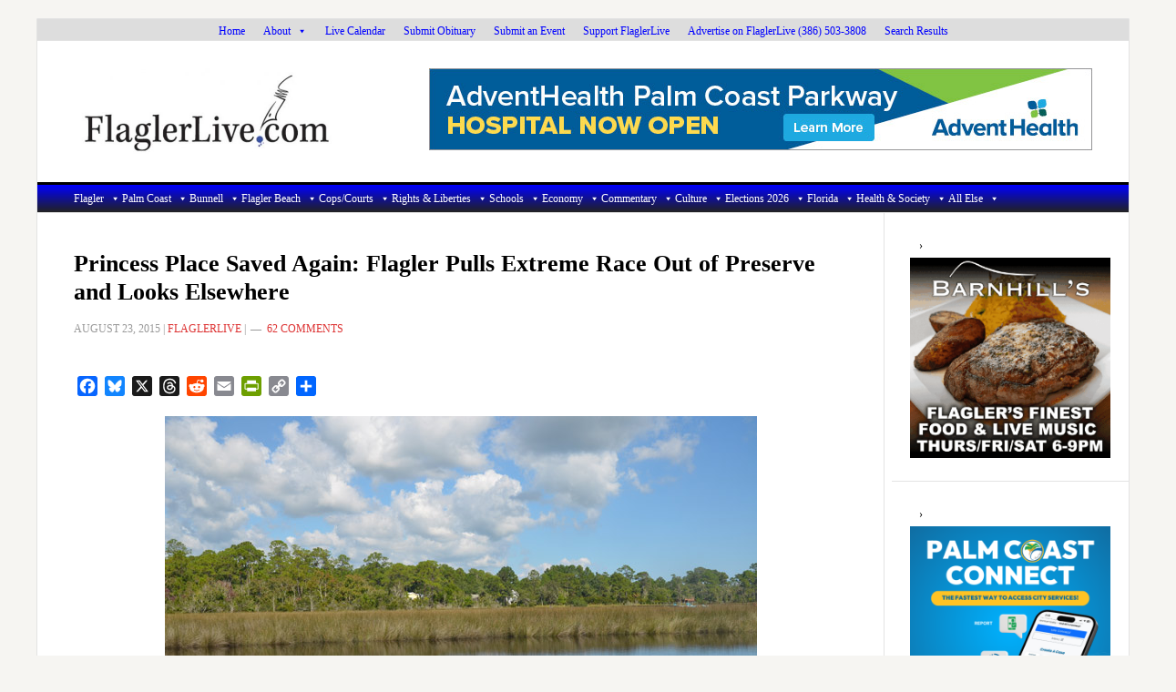

--- FILE ---
content_type: text/html; charset=UTF-8
request_url: https://flaglerlive.com/prinesss-place-preserve-saved/
body_size: 52733
content:
<!DOCTYPE html>
<html lang="en-US">
<head >
<meta charset="UTF-8" />
<meta name="viewport" content="width=device-width, initial-scale=1" />
<meta name='robots' content='index, follow, max-image-preview:large, max-snippet:-1, max-video-preview:-1' />

			<style type="text/css">
				.slide-excerpt { width: 100%; }
				.slide-excerpt { top: 0; }
				.slide-excerpt { left: 0; }
				.flexslider { max-width: 737px; max-height: 400px; }
				.slide-image { max-height: 400px; }
			</style>
			<style type="text/css">
				@media only screen
				and (min-device-width : 320px)
				and (max-device-width : 480px) {
					.slide-excerpt { display: none !important; }
				}
			</style> 
	<!-- This site is optimized with the Yoast SEO plugin v26.8 - https://yoast.com/product/yoast-seo-wordpress/ -->
	<title>Princess Place Saved Again: Flagler Pulls Extreme Race Out of Preserve and Looks Elsewhere | FlaglerLive</title>
	<meta name="description" content="County Administrator Craig Coffey, conceding to the outpouring of opposition to holding such a race at the preserve—and to a majority of county commissioners’ categorical opposition to the event there—informed commissioners Sunday that the race would be pulled." />
	<link rel="canonical" href="https://flaglerlive.com/prinesss-place-preserve-saved/" />
	<meta property="og:locale" content="en_US" />
	<meta property="og:type" content="article" />
	<meta property="og:title" content="Princess Place Saved Again: Flagler Pulls Extreme Race Out of Preserve and Looks Elsewhere | FlaglerLive" />
	<meta property="og:description" content="County Administrator Craig Coffey, conceding to the outpouring of opposition to holding such a race at the preserve—and to a majority of county commissioners’ categorical opposition to the event there—informed commissioners Sunday that the race would be pulled." />
	<meta property="og:url" content="https://flaglerlive.com/prinesss-place-preserve-saved/" />
	<meta property="og:site_name" content="FlaglerLive" />
	<meta property="article:publisher" content="https://www.facebook.com/flaglerlive/" />
	<meta property="article:published_time" content="2015-08-23T17:02:03+00:00" />
	<meta property="article:modified_time" content="2015-08-24T17:25:45+00:00" />
	<meta property="og:image" content="https://flaglerlive.com/wp-content/uploads/princess-place3.jpg" />
	<meta property="og:image:width" content="650" />
	<meta property="og:image:height" content="431" />
	<meta property="og:image:type" content="image/jpeg" />
	<meta name="author" content="FlaglerLive" />
	<script type="application/ld+json" class="yoast-schema-graph">{"@context":"https://schema.org","@graph":[{"@type":"Article","@id":"https://flaglerlive.com/prinesss-place-preserve-saved/#article","isPartOf":{"@id":"https://flaglerlive.com/prinesss-place-preserve-saved/"},"author":{"name":"FlaglerLive","@id":"https://flaglerlive.com/#/schema/person/b62bc9722061bdcfa25bc9898937222b"},"headline":"Princess Place Saved Again: Flagler Pulls Extreme Race Out of Preserve and Looks Elsewhere","datePublished":"2015-08-23T17:02:03+00:00","dateModified":"2015-08-24T17:25:45+00:00","mainEntityOfPage":{"@id":"https://flaglerlive.com/prinesss-place-preserve-saved/"},"wordCount":2136,"commentCount":62,"publisher":{"@id":"https://flaglerlive.com/#organization"},"image":{"@id":"https://flaglerlive.com/prinesss-place-preserve-saved/#primaryimage"},"thumbnailUrl":"https://flaglerlive.com/wp-content/uploads/princess-place3.jpg","keywords":["barbara revels","charlie ericksen","craig coffey","environment","environmental desecration","Flagler County Commission","frank meeker","george hanns","matt dunn","nate mclaughlin","princess place preserve","tourist development council"],"articleSection":["All Else","Carousel","Economic Development Council","Economy","Environmental Protection","Featured","Flagler","Flagler County Commission","Flagler, Palm Coast &amp; Other Local News","Leisure &amp; Tourism","Outdoors","Parks","Special Events","Tourist Development Council"],"inLanguage":"en-US","potentialAction":[{"@type":"CommentAction","name":"Comment","target":["https://flaglerlive.com/prinesss-place-preserve-saved/#respond"]}]},{"@type":"WebPage","@id":"https://flaglerlive.com/prinesss-place-preserve-saved/","url":"https://flaglerlive.com/prinesss-place-preserve-saved/","name":"Princess Place Saved Again: Flagler Pulls Extreme Race Out of Preserve and Looks Elsewhere | FlaglerLive","isPartOf":{"@id":"https://flaglerlive.com/#website"},"primaryImageOfPage":{"@id":"https://flaglerlive.com/prinesss-place-preserve-saved/#primaryimage"},"image":{"@id":"https://flaglerlive.com/prinesss-place-preserve-saved/#primaryimage"},"thumbnailUrl":"https://flaglerlive.com/wp-content/uploads/princess-place3.jpg","datePublished":"2015-08-23T17:02:03+00:00","dateModified":"2015-08-24T17:25:45+00:00","description":"County Administrator Craig Coffey, conceding to the outpouring of opposition to holding such a race at the preserve—and to a majority of county commissioners’ categorical opposition to the event there—informed commissioners Sunday that the race would be pulled.","breadcrumb":{"@id":"https://flaglerlive.com/prinesss-place-preserve-saved/#breadcrumb"},"inLanguage":"en-US","potentialAction":[{"@type":"ReadAction","target":["https://flaglerlive.com/prinesss-place-preserve-saved/"]}]},{"@type":"ImageObject","inLanguage":"en-US","@id":"https://flaglerlive.com/prinesss-place-preserve-saved/#primaryimage","url":"https://flaglerlive.com/wp-content/uploads/princess-place3.jpg","contentUrl":"https://flaglerlive.com/wp-content/uploads/princess-place3.jpg","width":650,"height":431,"caption":"Saved again. (© FlaglerLive)"},{"@type":"BreadcrumbList","@id":"https://flaglerlive.com/prinesss-place-preserve-saved/#breadcrumb","itemListElement":[{"@type":"ListItem","position":1,"name":"Home","item":"https://flaglerlive.com/"},{"@type":"ListItem","position":2,"name":"Princess Place Saved Again: Flagler Pulls Extreme Race Out of Preserve and Looks Elsewhere"}]},{"@type":"WebSite","@id":"https://flaglerlive.com/#website","url":"https://flaglerlive.com/","name":"FlaglerLive","description":"No Bull, no Fluff, No Smudges","publisher":{"@id":"https://flaglerlive.com/#organization"},"alternateName":"Palm Coast and Flagler County News","potentialAction":[{"@type":"SearchAction","target":{"@type":"EntryPoint","urlTemplate":"https://flaglerlive.com/?s={search_term_string}"},"query-input":{"@type":"PropertyValueSpecification","valueRequired":true,"valueName":"search_term_string"}}],"inLanguage":"en-US"},{"@type":"Organization","@id":"https://flaglerlive.com/#organization","name":"FlaglerLive.com","url":"https://flaglerlive.com/","logo":{"@type":"ImageObject","inLanguage":"en-US","@id":"https://flaglerlive.com/#/schema/logo/image/","url":"https://flaglerlive.com/wp-content/uploads/TheNib-1.jpg","contentUrl":"https://flaglerlive.com/wp-content/uploads/TheNib-1.jpg","width":696,"height":696,"caption":"FlaglerLive.com"},"image":{"@id":"https://flaglerlive.com/#/schema/logo/image/"},"sameAs":["https://www.facebook.com/flaglerlive/"]},{"@type":"Person","@id":"https://flaglerlive.com/#/schema/person/b62bc9722061bdcfa25bc9898937222b","name":"FlaglerLive","url":"https://flaglerlive.com/author/flaglerlive/"}]}</script>
	<!-- / Yoast SEO plugin. -->


<link rel='dns-prefetch' href='//static.addtoany.com' />
<link rel='dns-prefetch' href='//www.googletagmanager.com' />
<link rel='dns-prefetch' href='//stats.wp.com' />
<link rel='dns-prefetch' href='//fonts.googleapis.com' />
<link rel='dns-prefetch' href='//v0.wordpress.com' />
<link rel='dns-prefetch' href='//widgets.wp.com' />
<link rel='dns-prefetch' href='//pagead2.googlesyndication.com' />
<link rel="alternate" type="application/rss+xml" title="FlaglerLive &raquo; Feed" href="https://flaglerlive.com/feed/" />
<link rel="alternate" type="application/rss+xml" title="FlaglerLive &raquo; Comments Feed" href="https://flaglerlive.com/comments/feed/" />
<link rel="alternate" type="application/rss+xml" title="FlaglerLive &raquo; Princess Place Saved Again: Flagler Pulls Extreme Race Out of Preserve and Looks Elsewhere Comments Feed" href="https://flaglerlive.com/prinesss-place-preserve-saved/feed/" />
<link rel="alternate" title="oEmbed (JSON)" type="application/json+oembed" href="https://flaglerlive.com/wp-json/oembed/1.0/embed?url=https%3A%2F%2Fflaglerlive.com%2Fprinesss-place-preserve-saved%2F" />
<link rel="alternate" title="oEmbed (XML)" type="text/xml+oembed" href="https://flaglerlive.com/wp-json/oembed/1.0/embed?url=https%3A%2F%2Fflaglerlive.com%2Fprinesss-place-preserve-saved%2F&#038;format=xml" />
<!-- flaglerlive.com is managing ads with Advanced Ads 2.0.16 – https://wpadvancedads.com/ --><script id="flagl-ready">
			window.advanced_ads_ready=function(e,a){a=a||"complete";var d=function(e){return"interactive"===a?"loading"!==e:"complete"===e};d(document.readyState)?e():document.addEventListener("readystatechange",(function(a){d(a.target.readyState)&&e()}),{once:"interactive"===a})},window.advanced_ads_ready_queue=window.advanced_ads_ready_queue||[];		</script>
		<style id='wp-img-auto-sizes-contain-inline-css' type='text/css'>
img:is([sizes=auto i],[sizes^="auto," i]){contain-intrinsic-size:3000px 1500px}
/*# sourceURL=wp-img-auto-sizes-contain-inline-css */
</style>
<link rel='stylesheet' id='mec-select2-style-css' href='https://flaglerlive.com/wp-content/plugins/modern-events-calendar/assets/packages/select2/select2.min.css?ver=7.24.0.1769496651' type='text/css' media='all' />
<link rel='stylesheet' id='mec-font-icons-css' href='https://flaglerlive.com/wp-content/plugins/modern-events-calendar/assets/css/iconfonts.css?ver=7.24.0.1769496651' type='text/css' media='all' />
<link rel='stylesheet' id='mec-frontend-style-css' href='https://flaglerlive.com/wp-content/plugins/modern-events-calendar/assets/css/frontend.min.css?ver=7.24.0.1769496651' type='text/css' media='all' />
<link rel='stylesheet' id='mec-tooltip-style-css' href='https://flaglerlive.com/wp-content/plugins/modern-events-calendar/assets/packages/tooltip/tooltip.css?ver=7.24.0.1769496651' type='text/css' media='all' />
<link rel='stylesheet' id='mec-tooltip-shadow-style-css' href='https://flaglerlive.com/wp-content/plugins/modern-events-calendar/assets/packages/tooltip/tooltipster-sideTip-shadow.min.css?ver=7.24.0.1769496651' type='text/css' media='all' />
<link rel='stylesheet' id='featherlight-css' href='https://flaglerlive.com/wp-content/plugins/modern-events-calendar/assets/packages/featherlight/featherlight.css?ver=7.24.0.1769496651' type='text/css' media='all' />
<link rel='stylesheet' id='mec-lity-style-css' href='https://flaglerlive.com/wp-content/plugins/modern-events-calendar/assets/packages/lity/lity.min.css?ver=7.24.0.1769496651' type='text/css' media='all' />
<link rel='stylesheet' id='mec-general-calendar-style-css' href='https://flaglerlive.com/wp-content/plugins/modern-events-calendar/assets/css/mec-general-calendar.css?ver=7.24.0.1769496651' type='text/css' media='all' />
<link rel='stylesheet' id='news-pro-css' href='https://flaglerlive.com/wp-content/themes/news-pro/style.css?ver=3.2.3' type='text/css' media='all' />
<style id='news-pro-inline-css' type='text/css'>


		a,
		.entry-title a:focus,
		.entry-title a:hover {
			color: #000fff;
		}

		@media only screen and ( max-width: 1023px ) {
			.genesis-responsive-menu .genesis-nav-menu a:focus,
			.genesis-responsive-menu .genesis-nav-menu a:hover,
			.genesis-responsive-menu .genesis-nav-menu .menu-item.current-menu-item > a,
			.menu-toggle:focus,
			.menu-toggle:hover,
			.sub-menu-toggle:focus,
			.sub-menu-toggle:hover {
				color: #000fff;
			}
		}

		

		.footer-widgets a:focus,
		.footer-widgets a:hover,
		.site-footer a:focus,
		.site-footer a:hover {
			text-decoration-color: #000fff;
		}

		

		button:focus,
		button:hover,
		input:focus[type="button"],
		input:focus[type="reset"],
		input:focus[type="submit"],
		input:hover[type="button"],
		input:hover[type="reset"],
		input:hover[type="submit"],
		.archive-pagination li a:focus,
		.archive-pagination li a:hover,
		.archive-pagination li.active a,
		.button:focus,
		.button:hover,
		.enews-widget input[type="submit"],
		.entry-content .button:focus,
		.entry-content .button:hover {
			background-color: #000fff;
			color: #ffffff;
		}
		
/*# sourceURL=news-pro-inline-css */
</style>
<style id='wp-emoji-styles-inline-css' type='text/css'>

	img.wp-smiley, img.emoji {
		display: inline !important;
		border: none !important;
		box-shadow: none !important;
		height: 1em !important;
		width: 1em !important;
		margin: 0 0.07em !important;
		vertical-align: -0.1em !important;
		background: none !important;
		padding: 0 !important;
	}
/*# sourceURL=wp-emoji-styles-inline-css */
</style>
<style id='wp-block-library-inline-css' type='text/css'>
:root{--wp-block-synced-color:#7a00df;--wp-block-synced-color--rgb:122,0,223;--wp-bound-block-color:var(--wp-block-synced-color);--wp-editor-canvas-background:#ddd;--wp-admin-theme-color:#007cba;--wp-admin-theme-color--rgb:0,124,186;--wp-admin-theme-color-darker-10:#006ba1;--wp-admin-theme-color-darker-10--rgb:0,107,160.5;--wp-admin-theme-color-darker-20:#005a87;--wp-admin-theme-color-darker-20--rgb:0,90,135;--wp-admin-border-width-focus:2px}@media (min-resolution:192dpi){:root{--wp-admin-border-width-focus:1.5px}}.wp-element-button{cursor:pointer}:root .has-very-light-gray-background-color{background-color:#eee}:root .has-very-dark-gray-background-color{background-color:#313131}:root .has-very-light-gray-color{color:#eee}:root .has-very-dark-gray-color{color:#313131}:root .has-vivid-green-cyan-to-vivid-cyan-blue-gradient-background{background:linear-gradient(135deg,#00d084,#0693e3)}:root .has-purple-crush-gradient-background{background:linear-gradient(135deg,#34e2e4,#4721fb 50%,#ab1dfe)}:root .has-hazy-dawn-gradient-background{background:linear-gradient(135deg,#faaca8,#dad0ec)}:root .has-subdued-olive-gradient-background{background:linear-gradient(135deg,#fafae1,#67a671)}:root .has-atomic-cream-gradient-background{background:linear-gradient(135deg,#fdd79a,#004a59)}:root .has-nightshade-gradient-background{background:linear-gradient(135deg,#330968,#31cdcf)}:root .has-midnight-gradient-background{background:linear-gradient(135deg,#020381,#2874fc)}:root{--wp--preset--font-size--normal:16px;--wp--preset--font-size--huge:42px}.has-regular-font-size{font-size:1em}.has-larger-font-size{font-size:2.625em}.has-normal-font-size{font-size:var(--wp--preset--font-size--normal)}.has-huge-font-size{font-size:var(--wp--preset--font-size--huge)}.has-text-align-center{text-align:center}.has-text-align-left{text-align:left}.has-text-align-right{text-align:right}.has-fit-text{white-space:nowrap!important}#end-resizable-editor-section{display:none}.aligncenter{clear:both}.items-justified-left{justify-content:flex-start}.items-justified-center{justify-content:center}.items-justified-right{justify-content:flex-end}.items-justified-space-between{justify-content:space-between}.screen-reader-text{border:0;clip-path:inset(50%);height:1px;margin:-1px;overflow:hidden;padding:0;position:absolute;width:1px;word-wrap:normal!important}.screen-reader-text:focus{background-color:#ddd;clip-path:none;color:#444;display:block;font-size:1em;height:auto;left:5px;line-height:normal;padding:15px 23px 14px;text-decoration:none;top:5px;width:auto;z-index:100000}html :where(.has-border-color){border-style:solid}html :where([style*=border-top-color]){border-top-style:solid}html :where([style*=border-right-color]){border-right-style:solid}html :where([style*=border-bottom-color]){border-bottom-style:solid}html :where([style*=border-left-color]){border-left-style:solid}html :where([style*=border-width]){border-style:solid}html :where([style*=border-top-width]){border-top-style:solid}html :where([style*=border-right-width]){border-right-style:solid}html :where([style*=border-bottom-width]){border-bottom-style:solid}html :where([style*=border-left-width]){border-left-style:solid}html :where(img[class*=wp-image-]){height:auto;max-width:100%}:where(figure){margin:0 0 1em}html :where(.is-position-sticky){--wp-admin--admin-bar--position-offset:var(--wp-admin--admin-bar--height,0px)}@media screen and (max-width:600px){html :where(.is-position-sticky){--wp-admin--admin-bar--position-offset:0px}}

/*# sourceURL=wp-block-library-inline-css */
</style><style id='global-styles-inline-css' type='text/css'>
:root{--wp--preset--aspect-ratio--square: 1;--wp--preset--aspect-ratio--4-3: 4/3;--wp--preset--aspect-ratio--3-4: 3/4;--wp--preset--aspect-ratio--3-2: 3/2;--wp--preset--aspect-ratio--2-3: 2/3;--wp--preset--aspect-ratio--16-9: 16/9;--wp--preset--aspect-ratio--9-16: 9/16;--wp--preset--color--black: #000000;--wp--preset--color--cyan-bluish-gray: #abb8c3;--wp--preset--color--white: #ffffff;--wp--preset--color--pale-pink: #f78da7;--wp--preset--color--vivid-red: #cf2e2e;--wp--preset--color--luminous-vivid-orange: #ff6900;--wp--preset--color--luminous-vivid-amber: #fcb900;--wp--preset--color--light-green-cyan: #7bdcb5;--wp--preset--color--vivid-green-cyan: #00d084;--wp--preset--color--pale-cyan-blue: #8ed1fc;--wp--preset--color--vivid-cyan-blue: #0693e3;--wp--preset--color--vivid-purple: #9b51e0;--wp--preset--gradient--vivid-cyan-blue-to-vivid-purple: linear-gradient(135deg,rgb(6,147,227) 0%,rgb(155,81,224) 100%);--wp--preset--gradient--light-green-cyan-to-vivid-green-cyan: linear-gradient(135deg,rgb(122,220,180) 0%,rgb(0,208,130) 100%);--wp--preset--gradient--luminous-vivid-amber-to-luminous-vivid-orange: linear-gradient(135deg,rgb(252,185,0) 0%,rgb(255,105,0) 100%);--wp--preset--gradient--luminous-vivid-orange-to-vivid-red: linear-gradient(135deg,rgb(255,105,0) 0%,rgb(207,46,46) 100%);--wp--preset--gradient--very-light-gray-to-cyan-bluish-gray: linear-gradient(135deg,rgb(238,238,238) 0%,rgb(169,184,195) 100%);--wp--preset--gradient--cool-to-warm-spectrum: linear-gradient(135deg,rgb(74,234,220) 0%,rgb(151,120,209) 20%,rgb(207,42,186) 40%,rgb(238,44,130) 60%,rgb(251,105,98) 80%,rgb(254,248,76) 100%);--wp--preset--gradient--blush-light-purple: linear-gradient(135deg,rgb(255,206,236) 0%,rgb(152,150,240) 100%);--wp--preset--gradient--blush-bordeaux: linear-gradient(135deg,rgb(254,205,165) 0%,rgb(254,45,45) 50%,rgb(107,0,62) 100%);--wp--preset--gradient--luminous-dusk: linear-gradient(135deg,rgb(255,203,112) 0%,rgb(199,81,192) 50%,rgb(65,88,208) 100%);--wp--preset--gradient--pale-ocean: linear-gradient(135deg,rgb(255,245,203) 0%,rgb(182,227,212) 50%,rgb(51,167,181) 100%);--wp--preset--gradient--electric-grass: linear-gradient(135deg,rgb(202,248,128) 0%,rgb(113,206,126) 100%);--wp--preset--gradient--midnight: linear-gradient(135deg,rgb(2,3,129) 0%,rgb(40,116,252) 100%);--wp--preset--font-size--small: 13px;--wp--preset--font-size--medium: 20px;--wp--preset--font-size--large: 36px;--wp--preset--font-size--x-large: 42px;--wp--preset--spacing--20: 0.44rem;--wp--preset--spacing--30: 0.67rem;--wp--preset--spacing--40: 1rem;--wp--preset--spacing--50: 1.5rem;--wp--preset--spacing--60: 2.25rem;--wp--preset--spacing--70: 3.38rem;--wp--preset--spacing--80: 5.06rem;--wp--preset--shadow--natural: 6px 6px 9px rgba(0, 0, 0, 0.2);--wp--preset--shadow--deep: 12px 12px 50px rgba(0, 0, 0, 0.4);--wp--preset--shadow--sharp: 6px 6px 0px rgba(0, 0, 0, 0.2);--wp--preset--shadow--outlined: 6px 6px 0px -3px rgb(255, 255, 255), 6px 6px rgb(0, 0, 0);--wp--preset--shadow--crisp: 6px 6px 0px rgb(0, 0, 0);}:where(.is-layout-flex){gap: 0.5em;}:where(.is-layout-grid){gap: 0.5em;}body .is-layout-flex{display: flex;}.is-layout-flex{flex-wrap: wrap;align-items: center;}.is-layout-flex > :is(*, div){margin: 0;}body .is-layout-grid{display: grid;}.is-layout-grid > :is(*, div){margin: 0;}:where(.wp-block-columns.is-layout-flex){gap: 2em;}:where(.wp-block-columns.is-layout-grid){gap: 2em;}:where(.wp-block-post-template.is-layout-flex){gap: 1.25em;}:where(.wp-block-post-template.is-layout-grid){gap: 1.25em;}.has-black-color{color: var(--wp--preset--color--black) !important;}.has-cyan-bluish-gray-color{color: var(--wp--preset--color--cyan-bluish-gray) !important;}.has-white-color{color: var(--wp--preset--color--white) !important;}.has-pale-pink-color{color: var(--wp--preset--color--pale-pink) !important;}.has-vivid-red-color{color: var(--wp--preset--color--vivid-red) !important;}.has-luminous-vivid-orange-color{color: var(--wp--preset--color--luminous-vivid-orange) !important;}.has-luminous-vivid-amber-color{color: var(--wp--preset--color--luminous-vivid-amber) !important;}.has-light-green-cyan-color{color: var(--wp--preset--color--light-green-cyan) !important;}.has-vivid-green-cyan-color{color: var(--wp--preset--color--vivid-green-cyan) !important;}.has-pale-cyan-blue-color{color: var(--wp--preset--color--pale-cyan-blue) !important;}.has-vivid-cyan-blue-color{color: var(--wp--preset--color--vivid-cyan-blue) !important;}.has-vivid-purple-color{color: var(--wp--preset--color--vivid-purple) !important;}.has-black-background-color{background-color: var(--wp--preset--color--black) !important;}.has-cyan-bluish-gray-background-color{background-color: var(--wp--preset--color--cyan-bluish-gray) !important;}.has-white-background-color{background-color: var(--wp--preset--color--white) !important;}.has-pale-pink-background-color{background-color: var(--wp--preset--color--pale-pink) !important;}.has-vivid-red-background-color{background-color: var(--wp--preset--color--vivid-red) !important;}.has-luminous-vivid-orange-background-color{background-color: var(--wp--preset--color--luminous-vivid-orange) !important;}.has-luminous-vivid-amber-background-color{background-color: var(--wp--preset--color--luminous-vivid-amber) !important;}.has-light-green-cyan-background-color{background-color: var(--wp--preset--color--light-green-cyan) !important;}.has-vivid-green-cyan-background-color{background-color: var(--wp--preset--color--vivid-green-cyan) !important;}.has-pale-cyan-blue-background-color{background-color: var(--wp--preset--color--pale-cyan-blue) !important;}.has-vivid-cyan-blue-background-color{background-color: var(--wp--preset--color--vivid-cyan-blue) !important;}.has-vivid-purple-background-color{background-color: var(--wp--preset--color--vivid-purple) !important;}.has-black-border-color{border-color: var(--wp--preset--color--black) !important;}.has-cyan-bluish-gray-border-color{border-color: var(--wp--preset--color--cyan-bluish-gray) !important;}.has-white-border-color{border-color: var(--wp--preset--color--white) !important;}.has-pale-pink-border-color{border-color: var(--wp--preset--color--pale-pink) !important;}.has-vivid-red-border-color{border-color: var(--wp--preset--color--vivid-red) !important;}.has-luminous-vivid-orange-border-color{border-color: var(--wp--preset--color--luminous-vivid-orange) !important;}.has-luminous-vivid-amber-border-color{border-color: var(--wp--preset--color--luminous-vivid-amber) !important;}.has-light-green-cyan-border-color{border-color: var(--wp--preset--color--light-green-cyan) !important;}.has-vivid-green-cyan-border-color{border-color: var(--wp--preset--color--vivid-green-cyan) !important;}.has-pale-cyan-blue-border-color{border-color: var(--wp--preset--color--pale-cyan-blue) !important;}.has-vivid-cyan-blue-border-color{border-color: var(--wp--preset--color--vivid-cyan-blue) !important;}.has-vivid-purple-border-color{border-color: var(--wp--preset--color--vivid-purple) !important;}.has-vivid-cyan-blue-to-vivid-purple-gradient-background{background: var(--wp--preset--gradient--vivid-cyan-blue-to-vivid-purple) !important;}.has-light-green-cyan-to-vivid-green-cyan-gradient-background{background: var(--wp--preset--gradient--light-green-cyan-to-vivid-green-cyan) !important;}.has-luminous-vivid-amber-to-luminous-vivid-orange-gradient-background{background: var(--wp--preset--gradient--luminous-vivid-amber-to-luminous-vivid-orange) !important;}.has-luminous-vivid-orange-to-vivid-red-gradient-background{background: var(--wp--preset--gradient--luminous-vivid-orange-to-vivid-red) !important;}.has-very-light-gray-to-cyan-bluish-gray-gradient-background{background: var(--wp--preset--gradient--very-light-gray-to-cyan-bluish-gray) !important;}.has-cool-to-warm-spectrum-gradient-background{background: var(--wp--preset--gradient--cool-to-warm-spectrum) !important;}.has-blush-light-purple-gradient-background{background: var(--wp--preset--gradient--blush-light-purple) !important;}.has-blush-bordeaux-gradient-background{background: var(--wp--preset--gradient--blush-bordeaux) !important;}.has-luminous-dusk-gradient-background{background: var(--wp--preset--gradient--luminous-dusk) !important;}.has-pale-ocean-gradient-background{background: var(--wp--preset--gradient--pale-ocean) !important;}.has-electric-grass-gradient-background{background: var(--wp--preset--gradient--electric-grass) !important;}.has-midnight-gradient-background{background: var(--wp--preset--gradient--midnight) !important;}.has-small-font-size{font-size: var(--wp--preset--font-size--small) !important;}.has-medium-font-size{font-size: var(--wp--preset--font-size--medium) !important;}.has-large-font-size{font-size: var(--wp--preset--font-size--large) !important;}.has-x-large-font-size{font-size: var(--wp--preset--font-size--x-large) !important;}
/*# sourceURL=global-styles-inline-css */
</style>

<style id='classic-theme-styles-inline-css' type='text/css'>
/*! This file is auto-generated */
.wp-block-button__link{color:#fff;background-color:#32373c;border-radius:9999px;box-shadow:none;text-decoration:none;padding:calc(.667em + 2px) calc(1.333em + 2px);font-size:1.125em}.wp-block-file__button{background:#32373c;color:#fff;text-decoration:none}
/*# sourceURL=/wp-includes/css/classic-themes.min.css */
</style>
<link rel='stylesheet' id='megamenu-css' href='https://flaglerlive.com/wp-content/uploads/maxmegamenu/style.css?ver=8c2bbe' type='text/css' media='all' />
<link rel='stylesheet' id='dashicons-css' href='https://flaglerlive.com/wp-includes/css/dashicons.min.css?ver=6b731d69a9da30de3dcf54e59f5f80a1' type='text/css' media='all' />
<link rel='stylesheet' id='megamenu-genericons-css' href='https://flaglerlive.com/wp-content/plugins/megamenu-pro/icons/genericons/genericons/genericons.css?ver=2.2.7' type='text/css' media='all' />
<link rel='stylesheet' id='megamenu-fontawesome-css' href='https://flaglerlive.com/wp-content/plugins/megamenu-pro/icons/fontawesome/css/font-awesome.min.css?ver=2.2.7' type='text/css' media='all' />
<link rel='stylesheet' id='megamenu-fontawesome5-css' href='https://flaglerlive.com/wp-content/plugins/megamenu-pro/icons/fontawesome5/css/all.min.css?ver=2.2.7' type='text/css' media='all' />
<link rel='stylesheet' id='google-fonts-css' href='//fonts.googleapis.com/css?family=Raleway%3A400%2C700&#038;ver=3.2.3' type='text/css' media='all' />
<link rel='stylesheet' id='jetpack-subscriptions-css' href='https://flaglerlive.com/wp-content/plugins/jetpack/_inc/build/subscriptions/subscriptions.min.css?ver=15.4' type='text/css' media='all' />
<link rel='stylesheet' id='tablepress-default-css' href='https://flaglerlive.com/wp-content/tablepress-combined.min.css?ver=49' type='text/css' media='all' />
<link rel='stylesheet' id='unslider-css-css' href='https://flaglerlive.com/wp-content/plugins/advanced-ads-slider/public/assets/css/unslider.css?ver=2.0.1' type='text/css' media='all' />
<link rel='stylesheet' id='slider-css-css' href='https://flaglerlive.com/wp-content/plugins/advanced-ads-slider/public/assets/css/slider.css?ver=2.0.1' type='text/css' media='all' />
<link rel='stylesheet' id='open-sans-css' href='https://fonts.googleapis.com/css?family=Open+Sans%3A300italic%2C400italic%2C600italic%2C300%2C400%2C600&#038;subset=latin%2Clatin-ext&#038;display=fallback&#038;ver=6.9' type='text/css' media='all' />
<link rel='stylesheet' id='jetpack_likes-css' href='https://flaglerlive.com/wp-content/plugins/jetpack/modules/likes/style.css?ver=15.4' type='text/css' media='all' />
<link rel='stylesheet' id='addtoany-css' href='https://flaglerlive.com/wp-content/plugins/add-to-any/addtoany.min.css?ver=1.16' type='text/css' media='all' />
<link rel='stylesheet' id='slider_styles-css' href='https://flaglerlive.com/wp-content/plugins/genesis-responsive-slider/assets/style.css?ver=1.0.1' type='text/css' media='all' />
<script type="text/javascript" src="https://flaglerlive.com/wp-includes/js/jquery/jquery.min.js?ver=3.7.1" id="jquery-core-js"></script>
<script type="text/javascript" src="https://flaglerlive.com/wp-includes/js/jquery/jquery-migrate.min.js?ver=3.4.1" id="jquery-migrate-js"></script>
<script type="text/javascript" id="addtoany-core-js-before">
/* <![CDATA[ */
window.a2a_config=window.a2a_config||{};a2a_config.callbacks=[];a2a_config.overlays=[];a2a_config.templates={};
a2a_config.callbacks.push({ready:function(){document.querySelectorAll(".a2a_s_undefined").forEach(function(emptyIcon){emptyIcon.parentElement.style.display="none";})}});

//# sourceURL=addtoany-core-js-before
/* ]]> */
</script>
<script type="text/javascript" defer src="https://static.addtoany.com/menu/page.js" id="addtoany-core-js"></script>
<script type="text/javascript" defer src="https://flaglerlive.com/wp-content/plugins/add-to-any/addtoany.min.js?ver=1.1" id="addtoany-jquery-js"></script>
<script type="text/javascript" id="advanced-ads-advanced-js-js-extra">
/* <![CDATA[ */
var advads_options = {"blog_id":"1","privacy":{"enabled":false,"state":"not_needed"}};
//# sourceURL=advanced-ads-advanced-js-js-extra
/* ]]> */
</script>
<script type="text/javascript" src="https://flaglerlive.com/wp-content/plugins/advanced-ads/public/assets/js/advanced.min.js?ver=2.0.16" id="advanced-ads-advanced-js-js"></script>
<script type="text/javascript" id="advanced_ads_pro/visitor_conditions-js-extra">
/* <![CDATA[ */
var advanced_ads_pro_visitor_conditions = {"referrer_cookie_name":"advanced_ads_pro_visitor_referrer","referrer_exdays":"365","page_impr_cookie_name":"advanced_ads_page_impressions","page_impr_exdays":"3650"};
//# sourceURL=advanced_ads_pro%2Fvisitor_conditions-js-extra
/* ]]> */
</script>
<script type="text/javascript" src="https://flaglerlive.com/wp-content/plugins/advanced-ads-pro/modules/advanced-visitor-conditions/inc/conditions.min.js?ver=3.0.8" id="advanced_ads_pro/visitor_conditions-js"></script>

<!-- Google tag (gtag.js) snippet added by Site Kit -->
<!-- Google Analytics snippet added by Site Kit -->
<script type="text/javascript" src="https://www.googletagmanager.com/gtag/js?id=GT-K55F4MC" id="google_gtagjs-js" async></script>
<script type="text/javascript" id="google_gtagjs-js-after">
/* <![CDATA[ */
window.dataLayer = window.dataLayer || [];function gtag(){dataLayer.push(arguments);}
gtag("set","linker",{"domains":["flaglerlive.com"]});
gtag("js", new Date());
gtag("set", "developer_id.dZTNiMT", true);
gtag("config", "GT-K55F4MC");
 window._googlesitekit = window._googlesitekit || {}; window._googlesitekit.throttledEvents = []; window._googlesitekit.gtagEvent = (name, data) => { var key = JSON.stringify( { name, data } ); if ( !! window._googlesitekit.throttledEvents[ key ] ) { return; } window._googlesitekit.throttledEvents[ key ] = true; setTimeout( () => { delete window._googlesitekit.throttledEvents[ key ]; }, 5 ); gtag( "event", name, { ...data, event_source: "site-kit" } ); }; 
//# sourceURL=google_gtagjs-js-after
/* ]]> */
</script>
<link rel="https://api.w.org/" href="https://flaglerlive.com/wp-json/" /><link rel="alternate" title="JSON" type="application/json" href="https://flaglerlive.com/wp-json/wp/v2/posts/82691" /><link rel="EditURI" type="application/rsd+xml" title="RSD" href="https://flaglerlive.com/xmlrpc.php?rsd" />
<style>a.cld-like-dislike-trigger {color: #067dd8;}span.cld-count-wrap {color: #000000;}</style><meta name="generator" content="Site Kit by Google 1.170.0" />	<style>img#wpstats{display:none}</style>
		<script>advads_items = { conditions: {}, display_callbacks: {}, display_effect_callbacks: {}, hide_callbacks: {}, backgrounds: {}, effect_durations: {}, close_functions: {}, showed: [] };</script><style type="text/css" id="flagl-layer-custom-css"></style><link rel="pingback" href="https://flaglerlive.com/xmlrpc.php" />
<style type="text/css">.site-title a { background: url(https://flaglerlive.com/wp-content/uploads//cropped-flaglerlive-news-logo.jpg) no-repeat !important; }</style>

<!-- Google AdSense meta tags added by Site Kit -->
<meta name="google-adsense-platform-account" content="ca-host-pub-2644536267352236">
<meta name="google-adsense-platform-domain" content="sitekit.withgoogle.com">
<!-- End Google AdSense meta tags added by Site Kit -->
<style type="text/css">.recentcomments a{display:inline !important;padding:0 !important;margin:0 !important;}</style>		<script type="text/javascript">
			var advadsCfpQueue = [];
			var advadsCfpAd = function( adID ) {
				if ( 'undefined' === typeof advadsProCfp ) {
					advadsCfpQueue.push( adID )
				} else {
					advadsProCfp.addElement( adID )
				}
			}
		</script>
		
<!-- Google AdSense snippet added by Site Kit -->
<script type="text/javascript" async="async" src="https://pagead2.googlesyndication.com/pagead/js/adsbygoogle.js?client=ca-pub-2261164710703566&amp;host=ca-host-pub-2644536267352236" crossorigin="anonymous"></script>

<!-- End Google AdSense snippet added by Site Kit -->
<script  async src="https://pagead2.googlesyndication.com/pagead/js/adsbygoogle.js?client=ca-pub-2261164710703566" crossorigin="anonymous"></script><link rel="icon" href="https://flaglerlive.com/wp-content/uploads/cropped-FlaglerLive-32x32.jpg" sizes="32x32" />
<link rel="icon" href="https://flaglerlive.com/wp-content/uploads/cropped-FlaglerLive-192x192.jpg" sizes="192x192" />
<link rel="apple-touch-icon" href="https://flaglerlive.com/wp-content/uploads/cropped-FlaglerLive-180x180.jpg" />
<meta name="msapplication-TileImage" content="https://flaglerlive.com/wp-content/uploads/cropped-FlaglerLive-270x270.jpg" />
		<style type="text/css" id="wp-custom-css">
			.mega-menu-primary .nav-primary {
        display: block !important;
    }
.mysite-before-content {
  height: 350px;
}

@media only screen and (max-width:767px)
{
#genesis-sidebar-primary {
display: none;
}
}
		</style>
		
<!-- Styles cached and displayed inline for speed. Generated by http://stylesplugin.com -->
<style type="text/css" id="styles-plugin-css">
body.styles{font-size:16px;font-family:Georgia,Times,serif;color:#000}.styles .site-container{border-color:#000}.styles .entry-content a,.styles .sidebar a{color:#00f}.styles .entry-content a:hover,.styles .sidebar a:hover{color:#00f}.styles .button,.styles input[type="submit"]{background-color:#00f}.styles .button:hover,.styles input[type="submit"]:hover{background-color:#fff}.styles .button,.styles input[type="submit"]{color:#fff}.styles .button:hover,.styles input[type="submit"]:hover{color:#fff}.styles h1,.styles h2,.styles h3,.styles h4,.styles h5,.styles h6{font-family:Georgia,Times,serif;color:#000}.styles h2{font-size:18px}.styles h3{font-size:14px}.styles h4{font-size:20px;color:#000fff}.styles .nav-primary{background-color:#000fff}.styles .nav-primary .genesis-nav-menu a{font-size:2px;color:#fff}.styles .nav-primary .genesis-nav-menu .sub-menu a:hover{background-color:#000fff}.styles .nav-primary .genesis-nav-menu .sub-menu a{color:#fff}.styles .nav-primary .genesis-nav-menu .sub-menu a:hover{color:#1e73be}.styles .nav-secondary{background-color:#e0e0e0}.styles .entry-meta,.styles .entry-meta a{font-size:12px}.styles .entry-meta a{color:#d33}.styles .widget-title{font-size:13px;font-family:Georgia,Times,serif;color:#d00;border-color:#000fff}.styles .home-top{background-color:#fff}.styles .footer-widgets{background-color:#fff}.styles .footer-widgets .widget-title{color:#000}.styles .footer-widgets{color:#000}.styles .footer-widgets a{color:#2471e5}.styles .footer-widgets a:hover{color:#1e73be}.styles .site-footer{background-color:#fff;border-color:#000}
</style>
<style type="text/css">/** Mega Menu CSS: fs **/</style>
<style>:root,::before,::after{--mec-color-skin: #000000;--mec-color-skin-rgba-1: rgba(0,0,0,.25);--mec-color-skin-rgba-2: rgba(0,0,0,.5);--mec-color-skin-rgba-3: rgba(0,0,0,.75);--mec-color-skin-rgba-4: rgba(0,0,0,.11);--mec-primary-border-radius: ;--mec-secondary-border-radius: ;--mec-container-normal-width: 1196px;--mec-container-large-width: 1690px;--mec-content-color: #000000;--mec-fes-main-color: #070038;--mec-fes-main-color-rgba-1: rgba(7, 0, 56, 0.12);--mec-fes-main-color-rgba-2: rgba(7, 0, 56, 0.23);--mec-fes-main-color-rgba-3: rgba(7, 0, 56, 0.03);--mec-fes-main-color-rgba-4: rgba(7, 0, 56, 0.3);--mec-fes-main-color-rgba-5: rgb(7 0 56 / 7%);--mec-fes-main-color-rgba-6: rgba(7, 0, 56, 0.2);.mec-fes-form #mec_reg_form_field_types .button.red:before, .mec-fes-form #mec_reg_form_field_types .button.red {border-color: #ffd2dd;color: #ea6485;}.mec-fes-form .mec-meta-box-fields h4 label {background: transparent;}</style><link rel='stylesheet' id='cld-font-awesome-css' href='https://flaglerlive.com/wp-content/plugins/comments-like-dislike/css/fontawesome/css/all.min.css?ver=1.2.4' type='text/css' media='all' />
<link rel='stylesheet' id='cld-frontend-css' href='https://flaglerlive.com/wp-content/plugins/comments-like-dislike/css/cld-frontend.css?ver=1.2.4' type='text/css' media='all' />
<script data-cfasync="false" nonce="06c4a445-71bf-4036-bc2a-0065cfe839d6">try{(function(w,d){!function(j,k,l,m){if(j.zaraz)console.error("zaraz is loaded twice");else{j[l]=j[l]||{};j[l].executed=[];j.zaraz={deferred:[],listeners:[]};j.zaraz._v="5874";j.zaraz._n="06c4a445-71bf-4036-bc2a-0065cfe839d6";j.zaraz.q=[];j.zaraz._f=function(n){return async function(){var o=Array.prototype.slice.call(arguments);j.zaraz.q.push({m:n,a:o})}};for(const p of["track","set","debug"])j.zaraz[p]=j.zaraz._f(p);j.zaraz.init=()=>{var q=k.getElementsByTagName(m)[0],r=k.createElement(m),s=k.getElementsByTagName("title")[0];s&&(j[l].t=k.getElementsByTagName("title")[0].text);j[l].x=Math.random();j[l].w=j.screen.width;j[l].h=j.screen.height;j[l].j=j.innerHeight;j[l].e=j.innerWidth;j[l].l=j.location.href;j[l].r=k.referrer;j[l].k=j.screen.colorDepth;j[l].n=k.characterSet;j[l].o=(new Date).getTimezoneOffset();if(j.dataLayer)for(const t of Object.entries(Object.entries(dataLayer).reduce((u,v)=>({...u[1],...v[1]}),{})))zaraz.set(t[0],t[1],{scope:"page"});j[l].q=[];for(;j.zaraz.q.length;){const w=j.zaraz.q.shift();j[l].q.push(w)}r.defer=!0;for(const x of[localStorage,sessionStorage])Object.keys(x||{}).filter(z=>z.startsWith("_zaraz_")).forEach(y=>{try{j[l]["z_"+y.slice(7)]=JSON.parse(x.getItem(y))}catch{j[l]["z_"+y.slice(7)]=x.getItem(y)}});r.referrerPolicy="origin";r.src="/cdn-cgi/zaraz/s.js?z="+btoa(encodeURIComponent(JSON.stringify(j[l])));q.parentNode.insertBefore(r,q)};["complete","interactive"].includes(k.readyState)?zaraz.init():j.addEventListener("DOMContentLoaded",zaraz.init)}}(w,d,"zarazData","script");window.zaraz._p=async d$=>new Promise(ea=>{if(d$){d$.e&&d$.e.forEach(eb=>{try{const ec=d.querySelector("script[nonce]"),ed=ec?.nonce||ec?.getAttribute("nonce"),ee=d.createElement("script");ed&&(ee.nonce=ed);ee.innerHTML=eb;ee.onload=()=>{d.head.removeChild(ee)};d.head.appendChild(ee)}catch(ef){console.error(`Error executing script: ${eb}\n`,ef)}});Promise.allSettled((d$.f||[]).map(eg=>fetch(eg[0],eg[1])))}ea()});zaraz._p({"e":["(function(w,d){})(window,document)"]});})(window,document)}catch(e){throw fetch("/cdn-cgi/zaraz/t"),e;};</script></head>
<body data-rsssl=1 class="wp-singular post-template-default single single-post postid-82691 single-format-standard wp-theme-genesis wp-child-theme-news-pro mec-theme-genesis mega-menu-primary mega-menu-secondary styles custom-header header-image content-sidebar genesis-breadcrumbs-hidden genesis-footer-widgets-hidden aa-prefix-flagl-"><div class="site-container"><ul class="genesis-skip-link"><li><a href="#genesis-nav-primary" class="screen-reader-shortcut"> Skip to primary navigation</a></li><li><a href="#genesis-content" class="screen-reader-shortcut"> Skip to main content</a></li><li><a href="#genesis-sidebar-primary" class="screen-reader-shortcut"> Skip to primary sidebar</a></li></ul><div class="site-container-wrap"><nav class="nav-secondary" aria-label="Secondary"><div class="wrap"><div id="mega-menu-wrap-secondary" class="mega-menu-wrap"><div class="mega-menu-toggle"><div class="mega-toggle-blocks-left"><div class='mega-toggle-block mega-menu-toggle-block mega-toggle-block-1' id='mega-toggle-block-1' tabindex='0'><span class='mega-toggle-label' role='button' aria-expanded='false'><span class='mega-toggle-label-closed'>MENU</span><span class='mega-toggle-label-open'>MENU</span></span></div></div><div class="mega-toggle-blocks-center"></div><div class="mega-toggle-blocks-right"><div class='mega-toggle-block mega-menu-toggle-block mega-toggle-block-2' id='mega-toggle-block-2' tabindex='0'><span class='mega-toggle-label' role='button' aria-expanded='false'><span class='mega-toggle-label-closed'>MENU</span><span class='mega-toggle-label-open'>MENU</span></span></div></div></div><ul id="mega-menu-secondary" class="mega-menu max-mega-menu mega-menu-horizontal mega-no-js" data-event="hover_intent" data-effect="fade_up" data-effect-speed="200" data-effect-mobile="disabled" data-effect-speed-mobile="0" data-mobile-force-width="false" data-second-click="go" data-document-click="collapse" data-vertical-behaviour="standard" data-breakpoint="1000" data-unbind="true" data-mobile-state="collapse_all" data-mobile-direction="vertical" data-hover-intent-timeout="300" data-hover-intent-interval="100"><li class="mega-menu-item mega-menu-item-type-custom mega-menu-item-object-custom mega-menu-item-home mega-align-bottom-left mega-menu-flyout mega-menu-item-144083" id="mega-menu-item-144083"><a class="mega-menu-link" href="https://flaglerlive.com" tabindex="0">Home</a></li><li class="mega-menu-item mega-menu-item-type-post_type mega-menu-item-object-page mega-menu-item-has-children mega-align-bottom-left mega-menu-flyout mega-menu-item-143510" id="mega-menu-item-143510"><a class="mega-menu-link" href="https://flaglerlive.com/about/" aria-expanded="false" tabindex="0">About<span class="mega-indicator" aria-hidden="true"></span></a>
<ul class="mega-sub-menu">
<li class="mega-menu-item mega-menu-item-type-post_type mega-menu-item-object-page mega-menu-item-147528" id="mega-menu-item-147528"><a class="mega-menu-link" href="https://flaglerlive.com/about/contact-us/">Contact Us</a></li><li class="mega-menu-item mega-menu-item-type-post_type mega-menu-item-object-page mega-menu-item-148468" id="mega-menu-item-148468"><a class="mega-menu-link" href="https://flaglerlive.com/about/flaglerlive-board-of-directors/">FlaglerLive Board of Directors</a></li><li class="mega-menu-item mega-menu-item-type-post_type mega-menu-item-object-page mega-menu-item-147527" id="mega-menu-item-147527"><a class="mega-menu-link" href="https://flaglerlive.com/about/comment-policy/">Comment Policy</a></li><li class="mega-menu-item mega-menu-item-type-post_type mega-menu-item-object-page mega-menu-item-147529" id="mega-menu-item-147529"><a class="mega-menu-link" href="https://flaglerlive.com/about/mission-statement/">Mission Statement</a></li><li class="mega-menu-item mega-menu-item-type-post_type mega-menu-item-object-page mega-menu-item-147530" id="mega-menu-item-147530"><a class="mega-menu-link" href="https://flaglerlive.com/about/our-values/">Our Values</a></li><li class="mega-menu-item mega-menu-item-type-post_type mega-menu-item-object-page mega-menu-item-197084" id="mega-menu-item-197084"><a class="mega-menu-link" href="https://flaglerlive.com/privacy-policy/">Privacy Policy</a></li></ul>
</li><li class="mega-menu-item mega-menu-item-type-custom mega-menu-item-object-custom mega-align-bottom-left mega-menu-flyout mega-menu-item-218029" id="mega-menu-item-218029"><a class="mega-menu-link" href="https://flaglerlive.com/coming-days-calendar/" tabindex="0">Live Calendar</a></li><li class="mega-menu-item mega-menu-item-type-post_type mega-menu-item-object-page mega-align-bottom-left mega-menu-flyout mega-menu-item-143508" id="mega-menu-item-143508"><a class="mega-menu-link" href="https://flaglerlive.com/submit-obit/" tabindex="0">Submit Obituary</a></li><li class="mega-menu-item mega-menu-item-type-post_type mega-menu-item-object-page mega-align-bottom-left mega-menu-flyout mega-menu-item-143509" id="mega-menu-item-143509"><a class="mega-menu-link" href="https://flaglerlive.com/submit-an-event/" tabindex="0">Submit an Event</a></li><li class="mega-menu-item mega-menu-item-type-post_type mega-menu-item-object-page mega-align-bottom-left mega-menu-flyout mega-menu-item-143511" id="mega-menu-item-143511"><a class="mega-menu-link" href="https://flaglerlive.com/support-flaglerlive/" tabindex="0">Support FlaglerLive</a></li><li class="mega-menu-item mega-menu-item-type-post_type mega-menu-item-object-page mega-align-bottom-left mega-menu-flyout mega-menu-item-144072" id="mega-menu-item-144072"><a class="mega-menu-link" href="https://flaglerlive.com/advertise/" tabindex="0">Advertise on FlaglerLive (386) 503-3808</a></li><li class="mega-menu-item mega-menu-item-type-post_type mega-menu-item-object-page mega-align-bottom-left mega-menu-flyout mega-menu-item-156462" id="mega-menu-item-156462"><a class="mega-menu-link" href="https://flaglerlive.com/search_gcse/" tabindex="0">Search Results</a></li></ul></div></div></nav><header class="site-header"><div class="wrap"><div class="title-area"><p class="site-title"><a href="https://flaglerlive.com/">FlaglerLive</a></p><p class="site-description">No Bull, no Fluff, No Smudges</p></div><div class="widget-area header-widget-area"><section class="widget flagl-widget"><div class="widget-wrap"><div id="flagl-slider-10388" class="custom-slider flagl-slider-1181877904 flagl-slider"><ul><li><div data-flagl-trackid="191119" data-flagl-trackbid="1" class="flagl-target" id="flagl-655681174"><a data-no-instant="1" href="https://www.adventhealth.com/hospital/adventhealth-palm-coast-parkway" rel="noopener sponsored" class="a2t-link" aria-label="23-CFDN-02038&#8212;Flagler-Market-New-Hospital-Grand-Opening-Campaign_Digital-Display-Ads_728x90_NO_F1"><img fetchpriority="high" decoding="async" src="https://flaglerlive.com/wp-content/uploads/23-CFDN-02038-Flagler-Market-New-Hospital-Grand-Opening-Campaign_Digital-Display-Ads_728x90_NO_F1.jpg" alt=""  width="728" height="90"   /></a></div></li><li><div data-flagl-trackid="225761" data-flagl-trackbid="1" class="flagl-target" id="flagl-1709564302"><a data-no-instant="1" href="https://askdwyer.com/" rel="noopener sponsored" class="a2t-link" aria-label="TRUST Dwyer revision 2 (1)"><img decoding="async" src="https://flaglerlive.com/wp-content/uploads/TRUST-Dwyer-revision-2-1.gif" alt=""  width="728" height="90"   /></a></div></li><li><div data-flagl-trackid="165798" data-flagl-trackbid="1" class="flagl-target" id="flagl-492940270"><a data-no-instant="1" href="http://www.flaglerbeachlaw.com/" rel="noopener sponsored" class="a2t-link" aria-label="Scott-Spradley-720&#215;90-Leaderbrd-071921"><img decoding="async" src="https://flaglerlive.com/wp-content/uploads/Scott-Spradley-720x90-Leaderbrd-071921-1.gif" alt=""  width="720" height="90"   /></a></div></li><li><div style="margin-left: auto;margin-right: auto;text-align: center;" id="flagl-438798143" data-flagl-trackid="144095" data-flagl-trackbid="1" class="flagl-target"><a data-no-instant="1" href="http://www.academyofsunshine.com/" rel="noopener sponsored" class="a2t-link" aria-label="Sunshine-Academy-Palm-Coast-Day-School-REV"><img decoding="async" src="https://flaglerlive.com/wp-content/uploads/Sunshine-Academy-Palm-Coast-Day-School-REV.gif" alt=""  width="720" height="90"  style="display: inline-block;" /></a></div></li></ul></div><script>( window.advanced_ads_ready || jQuery( document ).ready ).call( null, function() {var $flaglslider1181877904 = jQuery( ".flagl-slider-1181877904" );$flaglslider1181877904.on( "unslider.ready", function() { jQuery( "div.custom-slider ul li" ).css( "display", "block" ); });$flaglslider1181877904.unslider({ delay:12000, autoplay:true, nav:false, arrows:false, infinite:true });$flaglslider1181877904.on("mouseover", function() {$flaglslider1181877904.unslider("stop");}).on("mouseout", function() {$flaglslider1181877904.unslider("start");});});</script></div></section>
<section id="custom_html-6" class="widget_text widget widget_custom_html"><div class="widget_text widget-wrap"><div class="textwidget custom-html-widget"></div></div></section>
</div></div></header><nav class="nav-primary" aria-label="Main" id="genesis-nav-primary"><div class="wrap"><div id="mega-menu-wrap-primary" class="mega-menu-wrap"><div class="mega-menu-toggle"><div class="mega-toggle-blocks-left"></div><div class="mega-toggle-blocks-center"><div class='mega-toggle-block mega-menu-toggle-block mega-toggle-block-1' id='mega-toggle-block-1' tabindex='0'><span class='mega-toggle-label' role='button' aria-expanded='false'><span class='mega-toggle-label-closed'>MENU</span><span class='mega-toggle-label-open'>MENU</span></span></div></div><div class="mega-toggle-blocks-right"></div></div><ul id="mega-menu-primary" class="mega-menu max-mega-menu mega-menu-horizontal mega-no-js" data-event="hover" data-effect="fade_up" data-effect-speed="200" data-effect-mobile="slide" data-effect-speed-mobile="200" data-mobile-force-width="false" data-second-click="go" data-document-click="collapse" data-vertical-behaviour="standard" data-breakpoint="1000" data-unbind="true" data-mobile-state="collapse_all" data-mobile-direction="vertical" data-hover-intent-timeout="300" data-hover-intent-interval="100" data-sticky-enabled="true" data-sticky-desktop="true" data-sticky-mobile="true" data-sticky-offset="0" data-sticky-expand="false" data-sticky-expand-mobile="true" data-sticky-transition="false"><li class="mega-menu-item mega-menu-item-type-taxonomy mega-menu-item-object-category mega-current-post-ancestor mega-current-menu-parent mega-current-post-parent mega-menu-item-has-children mega-align-bottom-left mega-menu-flyout mega-menu-item-143499" id="mega-menu-item-143499"><a class="mega-menu-link" href="https://flaglerlive.com/category/flagler/" aria-expanded="false" tabindex="0">Flagler<span class="mega-indicator" aria-hidden="true"></span></a>
<ul class="mega-sub-menu">
<li class="mega-menu-item mega-menu-item-type-taxonomy mega-menu-item-object-category mega-current-post-ancestor mega-current-menu-parent mega-current-post-parent mega-menu-item-143632" id="mega-menu-item-143632"><a class="mega-menu-link" href="https://flaglerlive.com/category/flagler/flagler-county-commission/">Flagler County Commission</a></li><li class="mega-menu-item mega-menu-item-type-taxonomy mega-menu-item-object-category mega-menu-item-143621" id="mega-menu-item-143621"><a class="mega-menu-link" href="https://flaglerlive.com/category/flagler/beverly-beach/">Beverly Beach</a></li><li class="mega-menu-item mega-menu-item-type-taxonomy mega-menu-item-object-category mega-menu-item-143634" id="mega-menu-item-143634"><a class="mega-menu-link" href="https://flaglerlive.com/category/flagler/flagler-history-featured/">Flagler History</a></li><li class="mega-menu-item mega-menu-item-type-taxonomy mega-menu-item-object-category mega-menu-item-143709" id="mega-menu-item-143709"><a class="mega-menu-link" href="https://flaglerlive.com/category/flagler/mondexdaytona-north/">Mondex/Daytona North</a></li><li class="mega-menu-item mega-menu-item-type-taxonomy mega-menu-item-object-category mega-menu-item-143710" id="mega-menu-item-143710"><a class="mega-menu-link" href="https://flaglerlive.com/category/flagler/the-hammock/">The Hammock</a></li><li class="mega-menu-item mega-menu-item-type-taxonomy mega-menu-item-object-category mega-current-post-ancestor mega-current-menu-parent mega-current-post-parent mega-menu-item-143731" id="mega-menu-item-143731"><a class="mega-menu-link" href="https://flaglerlive.com/category/flagler/tourist-development-council-flagler/">Tourist Development Council</a></li><li class="mega-menu-item mega-menu-item-type-taxonomy mega-menu-item-object-category mega-menu-item-222947" id="mega-menu-item-222947"><a class="mega-menu-link" href="https://flaglerlive.com/category/flagler/marineland/">Marineland</a></li></ul>
</li><li class="mega-menu-item mega-menu-item-type-taxonomy mega-menu-item-object-category mega-menu-item-has-children mega-align-bottom-left mega-menu-flyout mega-menu-item-143684" id="mega-menu-item-143684"><a class="mega-menu-link" href="https://flaglerlive.com/category/palm-coast/" aria-expanded="false" tabindex="0">Palm Coast<span class="mega-indicator" aria-hidden="true"></span></a>
<ul class="mega-sub-menu">
<li class="mega-menu-item mega-menu-item-type-taxonomy mega-menu-item-object-category mega-menu-item-143685" id="mega-menu-item-143685"><a class="mega-menu-link" href="https://flaglerlive.com/category/palm-coast/palm-coast-city-council-palm-coast/">Palm Coast City Council</a></li><li class="mega-menu-item mega-menu-item-type-taxonomy mega-menu-item-object-category mega-menu-item-143686" id="mega-menu-item-143686"><a class="mega-menu-link" href="https://flaglerlive.com/category/palm-coast/palm-coast-crime-palm-coast/">Palm Coast Crime</a></li></ul>
</li><li class="mega-menu-item mega-menu-item-type-taxonomy mega-menu-item-object-category mega-menu-item-has-children mega-align-bottom-left mega-menu-flyout mega-menu-item-143586" id="mega-menu-item-143586"><a class="mega-menu-link" href="https://flaglerlive.com/category/bunnell-city-flagler-county/" aria-expanded="false" tabindex="0">Bunnell<span class="mega-indicator" aria-hidden="true"></span></a>
<ul class="mega-sub-menu">
<li class="mega-menu-item mega-menu-item-type-taxonomy mega-menu-item-object-category mega-menu-item-143588" id="mega-menu-item-143588"><a class="mega-menu-link" href="https://flaglerlive.com/category/bunnell-city-flagler-county/bunnell-city-commission-bunnell-city-flagler-county/">Bunnell City Commission</a></li><li class="mega-menu-item mega-menu-item-type-taxonomy mega-menu-item-object-category mega-menu-item-143589" id="mega-menu-item-143589"><a class="mega-menu-link" href="https://flaglerlive.com/category/bunnell-city-flagler-county/bunnell-crime-bunnell-city-flagler-county/">Bunnell Crime</a></li></ul>
</li><li class="mega-menu-item mega-menu-item-type-taxonomy mega-menu-item-object-category mega-menu-item-has-children mega-align-bottom-left mega-menu-flyout mega-menu-item-143635" id="mega-menu-item-143635"><a class="mega-menu-link" href="https://flaglerlive.com/category/flagler-beach-flagler-county/" aria-expanded="false" tabindex="0">Flagler Beach<span class="mega-indicator" aria-hidden="true"></span></a>
<ul class="mega-sub-menu">
<li class="mega-menu-item mega-menu-item-type-taxonomy mega-menu-item-object-category mega-menu-item-143636" id="mega-menu-item-143636"><a class="mega-menu-link" href="https://flaglerlive.com/category/flagler-beach-flagler-county/flagler-beach-city-commission-flagler-beach-flagler-county/">Flagler Beach City Commission</a></li><li class="mega-menu-item mega-menu-item-type-taxonomy mega-menu-item-object-category mega-menu-item-143637" id="mega-menu-item-143637"><a class="mega-menu-link" href="https://flaglerlive.com/category/flagler-beach-flagler-county/flagler-beach-crime-flagler-beach-flagler-county/">Flagler Beach Crime</a></li></ul>
</li><li class="mega-menu-item mega-menu-item-type-taxonomy mega-menu-item-object-category mega-menu-item-has-children mega-align-bottom-left mega-menu-flyout mega-menu-item-144743" id="mega-menu-item-144743"><a class="mega-menu-link" href="https://flaglerlive.com/category/copscourts/" aria-expanded="false" tabindex="0">Cops/Courts<span class="mega-indicator" aria-hidden="true"></span></a>
<ul class="mega-sub-menu">
<li class="mega-menu-item mega-menu-item-type-taxonomy mega-menu-item-object-category mega-menu-item-144744" id="mega-menu-item-144744"><a class="mega-menu-link" href="https://flaglerlive.com/category/copscourts/circuit-county-court/">Circuit &amp; County Court</a></li><li class="mega-menu-item mega-menu-item-type-taxonomy mega-menu-item-object-category mega-menu-item-144750" id="mega-menu-item-144750"><a class="mega-menu-link" href="https://flaglerlive.com/category/copscourts/florida-supreme-court-copscourts/">Florida Supreme Court</a></li><li class="mega-menu-item mega-menu-item-type-taxonomy mega-menu-item-object-category mega-menu-item-144745" id="mega-menu-item-144745"><a class="mega-menu-link" href="https://flaglerlive.com/category/copscourts/federal-courts/">Federal Courts</a></li><li class="mega-menu-item mega-menu-item-type-taxonomy mega-menu-item-object-category mega-menu-item-144747" id="mega-menu-item-144747"><a class="mega-menu-link" href="https://flaglerlive.com/category/copscourts/flagler-911/">Flagler 911</a></li><li class="mega-menu-item mega-menu-item-type-taxonomy mega-menu-item-object-category mega-menu-item-144746" id="mega-menu-item-144746"><a class="mega-menu-link" href="https://flaglerlive.com/category/copscourts/fire-house/">Fire House</a></li><li class="mega-menu-item mega-menu-item-type-taxonomy mega-menu-item-object-category mega-menu-item-144748" id="mega-menu-item-144748"><a class="mega-menu-link" href="https://flaglerlive.com/category/copscourts/flagler-county-sheriff-copscourts/">Flagler County Sheriff</a></li><li class="mega-menu-item mega-menu-item-type-taxonomy mega-menu-item-object-category mega-menu-item-144749" id="mega-menu-item-144749"><a class="mega-menu-link" href="https://flaglerlive.com/category/copscourts/flagler-jail-bookings/">Flagler Jail Bookings</a></li><li class="mega-menu-item mega-menu-item-type-taxonomy mega-menu-item-object-category mega-menu-item-149109" id="mega-menu-item-149109"><a class="mega-menu-link" href="https://flaglerlive.com/category/copscourts/traffic-accidents/">Traffic Accidents</a></li></ul>
</li><li class="mega-menu-item mega-menu-item-type-taxonomy mega-menu-item-object-category mega-menu-item-has-children mega-align-bottom-left mega-menu-flyout mega-menu-item-143687" id="mega-menu-item-143687"><a class="mega-menu-link" href="https://flaglerlive.com/category/rights-liberties/" aria-expanded="false" tabindex="0">Rights &amp; Liberties<span class="mega-indicator" aria-hidden="true"></span></a>
<ul class="mega-sub-menu">
<li class="mega-menu-item mega-menu-item-type-taxonomy mega-menu-item-object-category mega-menu-item-143655" id="mega-menu-item-143655"><a class="mega-menu-link" href="https://flaglerlive.com/category/rights-liberties/first-amendment-rights-liberties/">First Amendment</a></li><li class="mega-menu-item mega-menu-item-type-taxonomy mega-menu-item-object-category mega-menu-item-143690" id="mega-menu-item-143690"><a class="mega-menu-link" href="https://flaglerlive.com/category/rights-liberties/second-amendment-rights-liberties/">Second Amendment</a></li><li class="mega-menu-item mega-menu-item-type-taxonomy mega-menu-item-object-category mega-menu-item-143694" id="mega-menu-item-143694"><a class="mega-menu-link" href="https://flaglerlive.com/category/rights-liberties/third-amendment/">Third Amendment</a></li><li class="mega-menu-item mega-menu-item-type-taxonomy mega-menu-item-object-category mega-menu-item-143656" id="mega-menu-item-143656"><a class="mega-menu-link" href="https://flaglerlive.com/category/rights-liberties/fourth-amendment-rights-liberties/">Fourth Amendment</a></li><li class="mega-menu-item mega-menu-item-type-taxonomy mega-menu-item-object-category mega-menu-item-222946" id="mega-menu-item-222946"><a class="mega-menu-link" href="https://flaglerlive.com/category/rights-liberties/fifth-amendment/">Fifth Amendment</a></li><li class="mega-menu-item mega-menu-item-type-taxonomy mega-menu-item-object-category mega-menu-item-143692" id="mega-menu-item-143692"><a class="mega-menu-link" href="https://flaglerlive.com/category/rights-liberties/sixth-amendment-rights-liberties/">Sixth Amendment</a></li><li class="mega-menu-item mega-menu-item-type-taxonomy mega-menu-item-object-category mega-menu-item-143691" id="mega-menu-item-143691"><a class="mega-menu-link" href="https://flaglerlive.com/category/rights-liberties/seventh-amendment/">Seventh Amendment</a></li><li class="mega-menu-item mega-menu-item-type-taxonomy mega-menu-item-object-category mega-menu-item-222940" id="mega-menu-item-222940"><a class="mega-menu-link" href="https://flaglerlive.com/category/rights-liberties/eighth-amendment-rights-liberties/">Eighth Amendment</a></li><li class="mega-menu-item mega-menu-item-type-taxonomy mega-menu-item-object-category mega-menu-item-143612" id="mega-menu-item-143612"><a class="mega-menu-link" href="https://flaglerlive.com/category/rights-liberties/14th-amendment-rights-liberties/">14th Amendment</a></li><li class="mega-menu-item mega-menu-item-type-taxonomy mega-menu-item-object-category mega-menu-item-143693" id="mega-menu-item-143693"><a class="mega-menu-link" href="https://flaglerlive.com/category/rights-liberties/sunshine-law-rights-liberties/">Sunshine Law</a></li><li class="mega-menu-item mega-menu-item-type-taxonomy mega-menu-item-object-category mega-menu-item-143718" id="mega-menu-item-143718"><a class="mega-menu-link" href="https://flaglerlive.com/category/index-php/religion-beliefs/">Religion &amp; Beliefs</a></li><li class="mega-menu-item mega-menu-item-type-taxonomy mega-menu-item-object-category mega-menu-item-143689" id="mega-menu-item-143689"><a class="mega-menu-link" href="https://flaglerlive.com/category/rights-liberties/privacy-rights-liberties/">Privacy</a></li><li class="mega-menu-item mega-menu-item-type-taxonomy mega-menu-item-object-category mega-menu-item-143613" id="mega-menu-item-143613"><a class="mega-menu-link" href="https://flaglerlive.com/category/rights-liberties/civil-rights-rights-liberties/">Civil Rights</a></li><li class="mega-menu-item mega-menu-item-type-taxonomy mega-menu-item-object-category mega-menu-item-143657" id="mega-menu-item-143657"><a class="mega-menu-link" href="https://flaglerlive.com/category/rights-liberties/human-rights-rights-liberties/">Human Rights</a></li><li class="mega-menu-item mega-menu-item-type-taxonomy mega-menu-item-object-category mega-menu-item-143658" id="mega-menu-item-143658"><a class="mega-menu-link" href="https://flaglerlive.com/category/rights-liberties/immigration-rights-liberties/">Immigration</a></li><li class="mega-menu-item mega-menu-item-type-taxonomy mega-menu-item-object-category mega-menu-item-143659" id="mega-menu-item-143659"><a class="mega-menu-link" href="https://flaglerlive.com/category/rights-liberties/labor-rights/">Labor Rights</a></li></ul>
</li><li class="mega-menu-item mega-menu-item-type-taxonomy mega-menu-item-object-category mega-menu-item-has-children mega-align-bottom-left mega-menu-flyout mega-menu-item-143742" id="mega-menu-item-143742"><a class="mega-menu-link" href="https://flaglerlive.com/category/schools/" aria-expanded="false" tabindex="0">Schools<span class="mega-indicator" aria-hidden="true"></span></a>
<ul class="mega-sub-menu">
<li class="mega-menu-item mega-menu-item-type-taxonomy mega-menu-item-object-category mega-menu-item-143615" id="mega-menu-item-143615"><a class="mega-menu-link" href="https://flaglerlive.com/category/schools/adult-education-schools/">Adult Education</a></li><li class="mega-menu-item mega-menu-item-type-taxonomy mega-menu-item-object-category mega-menu-item-143616" id="mega-menu-item-143616"><a class="mega-menu-link" href="https://flaglerlive.com/category/schools/belle-terre-elementary/">Belle Terre Elementary</a></li><li class="mega-menu-item mega-menu-item-type-taxonomy mega-menu-item-object-category mega-menu-item-143617" id="mega-menu-item-143617"><a class="mega-menu-link" href="https://flaglerlive.com/category/schools/buddy-taylor-middle/">Buddy Taylor Middle</a></li><li class="mega-menu-item mega-menu-item-type-taxonomy mega-menu-item-object-category mega-menu-item-143618" id="mega-menu-item-143618"><a class="mega-menu-link" href="https://flaglerlive.com/category/schools/bunnell-elementary/">Bunnell Elementary</a></li><li class="mega-menu-item mega-menu-item-type-taxonomy mega-menu-item-object-category mega-menu-item-143619" id="mega-menu-item-143619"><a class="mega-menu-link" href="https://flaglerlive.com/category/schools/charter-schools-schools/">Charter Schools</a></li><li class="mega-menu-item mega-menu-item-type-taxonomy mega-menu-item-object-category mega-menu-item-143620" id="mega-menu-item-143620"><a class="mega-menu-link" href="https://flaglerlive.com/category/schools/daytona-state-college/">Daytona State College</a></li><li class="mega-menu-item mega-menu-item-type-taxonomy mega-menu-item-object-category mega-menu-item-143673" id="mega-menu-item-143673"><a class="mega-menu-link" href="https://flaglerlive.com/category/schools/flagler-county-school-board-schools/">Flagler County School Board</a></li><li class="mega-menu-item mega-menu-item-type-taxonomy mega-menu-item-object-category mega-menu-item-143674" id="mega-menu-item-143674"><a class="mega-menu-link" href="https://flaglerlive.com/category/schools/flagler-palm-coast-high-school-schools/">Flagler Palm Coast High School</a></li><li class="mega-menu-item mega-menu-item-type-taxonomy mega-menu-item-object-category mega-menu-item-143676" id="mega-menu-item-143676"><a class="mega-menu-link" href="https://flaglerlive.com/category/schools/higher-education-schools/">Higher Education</a></li><li class="mega-menu-item mega-menu-item-type-taxonomy mega-menu-item-object-category mega-menu-item-143677" id="mega-menu-item-143677"><a class="mega-menu-link" href="https://flaglerlive.com/category/schools/imagine-school/">Imagine School</a></li><li class="mega-menu-item mega-menu-item-type-taxonomy mega-menu-item-object-category mega-menu-item-143678" id="mega-menu-item-143678"><a class="mega-menu-link" href="https://flaglerlive.com/category/schools/indian-trails-middle/">Indian Trails Middle</a></li><li class="mega-menu-item mega-menu-item-type-taxonomy mega-menu-item-object-category mega-menu-item-143696" id="mega-menu-item-143696"><a class="mega-menu-link" href="https://flaglerlive.com/category/schools/matanzas-high-school/">Matanzas High School</a></li><li class="mega-menu-item mega-menu-item-type-taxonomy mega-menu-item-object-category mega-menu-item-143697" id="mega-menu-item-143697"><a class="mega-menu-link" href="https://flaglerlive.com/category/schools/old-kings-elementary/">Old Kings Elementary</a></li><li class="mega-menu-item mega-menu-item-type-taxonomy mega-menu-item-object-category mega-menu-item-143698" id="mega-menu-item-143698"><a class="mega-menu-link" href="https://flaglerlive.com/category/schools/rymfire-elementary/">Rymfire Elementary</a></li><li class="mega-menu-item mega-menu-item-type-taxonomy mega-menu-item-object-category mega-menu-item-143700" id="mega-menu-item-143700"><a class="mega-menu-link" href="https://flaglerlive.com/category/schools/stetson-university-schools/">Stetson University</a></li><li class="mega-menu-item mega-menu-item-type-taxonomy mega-menu-item-object-category mega-menu-item-143735" id="mega-menu-item-143735"><a class="mega-menu-link" href="https://flaglerlive.com/category/schools/wadsworth-elementary/">Wadsworth Elementary</a></li><li class="mega-menu-item mega-menu-item-type-taxonomy mega-menu-item-object-category mega-menu-item-143734" id="mega-menu-item-143734"><a class="mega-menu-link" href="https://flaglerlive.com/category/schools/university-of-floridaflorida-state/">University of Florida/Florida State</a></li></ul>
</li><li class="mega-menu-item mega-menu-item-type-taxonomy mega-menu-item-object-category mega-current-post-ancestor mega-current-menu-parent mega-current-post-parent mega-menu-item-has-children mega-align-bottom-left mega-menu-flyout mega-menu-item-143580" id="mega-menu-item-143580"><a class="mega-menu-link" href="https://flaglerlive.com/category/economy/" aria-expanded="false" tabindex="0">Economy<span class="mega-indicator" aria-hidden="true"></span></a>
<ul class="mega-sub-menu">
<li class="mega-menu-item mega-menu-item-type-taxonomy mega-menu-item-object-category mega-menu-item-143662" id="mega-menu-item-143662"><a class="mega-menu-link" href="https://flaglerlive.com/category/economy/jobs-unemployment/">Jobs &amp; Unemployment</a></li><li class="mega-menu-item mega-menu-item-type-taxonomy mega-menu-item-object-category mega-menu-item-143625" id="mega-menu-item-143625"><a class="mega-menu-link" href="https://flaglerlive.com/category/palm-coast/business-economy/">Business &amp; Economy</a></li><li class="mega-menu-item mega-menu-item-type-taxonomy mega-menu-item-object-category mega-menu-item-143626" id="mega-menu-item-143626"><a class="mega-menu-link" href="https://flaglerlive.com/category/palm-coast/development-sprawl/">Development & Sprawl</a></li><li class="mega-menu-item mega-menu-item-type-taxonomy mega-menu-item-object-category mega-current-post-ancestor mega-current-menu-parent mega-current-post-parent mega-menu-item-143663" id="mega-menu-item-143663"><a class="mega-menu-link" href="https://flaglerlive.com/category/economy/leisure-tourism/">Leisure &amp; Tourism</a></li><li class="mega-menu-item mega-menu-item-type-taxonomy mega-menu-item-object-category mega-menu-item-143703" id="mega-menu-item-143703"><a class="mega-menu-link" href="https://flaglerlive.com/category/economy/local-business-economy/">Local Business</a></li><li class="mega-menu-item mega-menu-item-type-taxonomy mega-menu-item-object-category mega-menu-item-143704" id="mega-menu-item-143704"><a class="mega-menu-link" href="https://flaglerlive.com/category/economy/local-media-economy/">Local Media</a></li><li class="mega-menu-item mega-menu-item-type-taxonomy mega-menu-item-object-category mega-menu-item-143705" id="mega-menu-item-143705"><a class="mega-menu-link" href="https://flaglerlive.com/category/economy/real-estate-development/">Real Estate &amp; Development</a></li><li class="mega-menu-item mega-menu-item-type-taxonomy mega-menu-item-object-category mega-menu-item-143707" id="mega-menu-item-143707"><a class="mega-menu-link" href="https://flaglerlive.com/category/economy/taxes-everything-else/">Taxes</a></li></ul>
</li><li class="mega-menu-item mega-menu-item-type-taxonomy mega-menu-item-object-category mega-menu-item-has-children mega-align-bottom-left mega-menu-flyout mega-menu-item-143504" id="mega-menu-item-143504"><a class="mega-menu-link" href="https://flaglerlive.com/category/commentary/" aria-expanded="false" tabindex="0">Commentary<span class="mega-indicator" aria-hidden="true"></span></a>
<ul class="mega-sub-menu">
<li class="mega-menu-item mega-menu-item-type-taxonomy mega-menu-item-object-category mega-menu-item-166282" id="mega-menu-item-166282"><a class="mega-menu-link" href="https://flaglerlive.com/category/commentary/conversation/">The Conversation</a></li><li class="mega-menu-item mega-menu-item-type-taxonomy mega-menu-item-object-category mega-menu-item-143721" id="mega-menu-item-143721"><a class="mega-menu-link" href="https://flaglerlive.com/category/commentary/pierre-column/">Pierre Tristam</a></li><li class="mega-menu-item mega-menu-item-type-taxonomy mega-menu-item-object-category mega-menu-item-143720" id="mega-menu-item-143720"><a class="mega-menu-link" href="https://flaglerlive.com/category/commentary/diane-roberts-commentary/">Diane Roberts</a></li><li class="mega-menu-item mega-menu-item-type-taxonomy mega-menu-item-object-category mega-menu-item-143679" id="mega-menu-item-143679"><a class="mega-menu-link" href="https://flaglerlive.com/category/commentary/guest-columns/">Guest Columns</a></li><li class="mega-menu-item mega-menu-item-type-taxonomy mega-menu-item-object-category mega-menu-item-171418" id="mega-menu-item-171418"><a class="mega-menu-link" href="https://flaglerlive.com/category/commentary/byblos/">Byblos</a></li><li class="mega-menu-item mega-menu-item-type-taxonomy mega-menu-item-object-category mega-menu-item-143592" id="mega-menu-item-143592"><a class="mega-menu-link" href="https://flaglerlive.com/category/commentary/editors-blog/">Editor's Blog</a></li></ul>
</li><li class="mega-menu-item mega-menu-item-type-taxonomy mega-menu-item-object-category mega-current-post-ancestor mega-menu-item-has-children mega-align-bottom-left mega-menu-flyout mega-menu-item-143595" id="mega-menu-item-143595"><a class="mega-menu-link" href="https://flaglerlive.com/category/culture/" aria-expanded="false" tabindex="0">Culture<span class="mega-indicator" aria-hidden="true"></span></a>
<ul class="mega-sub-menu">
<li class="mega-menu-item mega-menu-item-type-taxonomy mega-menu-item-object-category mega-menu-item-143596" id="mega-menu-item-143596"><a class="mega-menu-link" href="https://flaglerlive.com/category/culture/african-american-cultural-society-culture/">African American Cultural Society</a></li><li class="mega-menu-item mega-menu-item-type-taxonomy mega-menu-item-object-category mega-menu-item-143597" id="mega-menu-item-143597"><a class="mega-menu-link" href="https://flaglerlive.com/category/culture/arts-in-palm-coast-flagler/">Arts in Palm Coast &amp; Flagler</a></li><li class="mega-menu-item mega-menu-item-type-taxonomy mega-menu-item-object-category mega-menu-item-143598" id="mega-menu-item-143598"><a class="mega-menu-link" href="https://flaglerlive.com/category/culture/books/">Books</a></li><li class="mega-menu-item mega-menu-item-type-taxonomy mega-menu-item-object-category mega-menu-item-143599" id="mega-menu-item-143599"><a class="mega-menu-link" href="https://flaglerlive.com/category/culture/city-repertory-theatre/">City Repertory Theatre</a></li><li class="mega-menu-item mega-menu-item-type-taxonomy mega-menu-item-object-category mega-menu-item-143664" id="mega-menu-item-143664"><a class="mega-menu-link" href="https://flaglerlive.com/category/culture/flagler-auditorium-culture/">Flagler Auditorium</a></li><li class="mega-menu-item mega-menu-item-type-taxonomy mega-menu-item-object-category mega-menu-item-143665" id="mega-menu-item-143665"><a class="mega-menu-link" href="https://flaglerlive.com/category/culture/flagler-playhouse/">Flagler Playhouse</a></li><li class="mega-menu-item mega-menu-item-type-taxonomy mega-menu-item-object-category mega-current-post-ancestor mega-current-menu-parent mega-current-post-parent mega-menu-item-143724" id="mega-menu-item-143724"><a class="mega-menu-link" href="https://flaglerlive.com/category/culture/special-events-culture/">Special Events</a></li></ul>
</li><li class="mega-menu-item mega-menu-item-type-taxonomy mega-menu-item-object-category mega-menu-item-has-children mega-align-bottom-left mega-menu-flyout mega-menu-item-143603" id="mega-menu-item-143603"><a class="mega-menu-link" href="https://flaglerlive.com/category/elections-2026/" aria-expanded="false" tabindex="0">Elections 2026<span class="mega-indicator" aria-hidden="true"></span></a>
<ul class="mega-sub-menu">
<li class="mega-menu-item mega-menu-item-type-taxonomy mega-menu-item-object-category mega-menu-item-143604" id="mega-menu-item-143604"><a class="mega-menu-link" href="https://flaglerlive.com/category/elections-2026/amendments-and-referendums/">Amendments and Referendums</a></li><li class="mega-menu-item mega-menu-item-type-taxonomy mega-menu-item-object-category mega-menu-item-143726" id="mega-menu-item-143726"><a class="mega-menu-link" href="https://flaglerlive.com/category/elections-2026/presidential-election/">Presidential Election</a></li><li class="mega-menu-item mega-menu-item-type-taxonomy mega-menu-item-object-category mega-menu-item-143605" id="mega-menu-item-143605"><a class="mega-menu-link" href="https://flaglerlive.com/category/elections-2026/campaign-finance-elections-2012-2/">Campaign Finance</a></li><li class="mega-menu-item mega-menu-item-type-taxonomy mega-menu-item-object-category mega-menu-item-143606" id="mega-menu-item-143606"><a class="mega-menu-link" href="https://flaglerlive.com/category/elections-2026/city-elections-elections-2012-2/">City Elections</a></li><li class="mega-menu-item mega-menu-item-type-taxonomy mega-menu-item-object-category mega-menu-item-143607" id="mega-menu-item-143607"><a class="mega-menu-link" href="https://flaglerlive.com/category/elections-2026/congressional/">Congressional</a></li><li class="mega-menu-item mega-menu-item-type-taxonomy mega-menu-item-object-category mega-menu-item-143608" id="mega-menu-item-143608"><a class="mega-menu-link" href="https://flaglerlive.com/category/elections-2026/constitutionals/">Constitutionals</a></li><li class="mega-menu-item mega-menu-item-type-taxonomy mega-menu-item-object-category mega-menu-item-143609" id="mega-menu-item-143609"><a class="mega-menu-link" href="https://flaglerlive.com/category/elections-2026/courts-elections-2012-2/">Courts</a></li><li class="mega-menu-item mega-menu-item-type-taxonomy mega-menu-item-object-category mega-menu-item-143672" id="mega-menu-item-143672"><a class="mega-menu-link" href="https://flaglerlive.com/category/elections-2026/governor/">Governor</a></li><li class="mega-menu-item mega-menu-item-type-taxonomy mega-menu-item-object-category mega-menu-item-143725" id="mega-menu-item-143725"><a class="mega-menu-link" href="https://flaglerlive.com/category/elections-2026/polls-elections-society/">Polls</a></li><li class="mega-menu-item mega-menu-item-type-taxonomy mega-menu-item-object-category mega-menu-item-143739" id="mega-menu-item-143739"><a class="mega-menu-link" href="https://flaglerlive.com/category/elections-2026/voting-rights-elections-2012-2/">Voting Rights</a></li></ul>
</li><li class="mega-menu-item mega-menu-item-type-taxonomy mega-menu-item-object-category mega-menu-item-has-children mega-align-bottom-left mega-menu-flyout mega-menu-item-143639" id="mega-menu-item-143639"><a class="mega-menu-link" href="https://flaglerlive.com/category/florida/" aria-expanded="false" tabindex="0">Florida<span class="mega-indicator" aria-hidden="true"></span></a>
<ul class="mega-sub-menu">
<li class="mega-menu-item mega-menu-item-type-taxonomy mega-menu-item-object-category mega-menu-item-143640" id="mega-menu-item-143640"><a class="mega-menu-link" href="https://flaglerlive.com/category/florida/federal-politics/">Federal Politics</a></li><li class="mega-menu-item mega-menu-item-type-taxonomy mega-menu-item-object-category mega-menu-item-143641" id="mega-menu-item-143641"><a class="mega-menu-link" href="https://flaglerlive.com/category/florida/florida-history-florida/">Florida History</a></li><li class="mega-menu-item mega-menu-item-type-taxonomy mega-menu-item-object-category mega-menu-item-143642" id="mega-menu-item-143642"><a class="mega-menu-link" href="https://flaglerlive.com/category/florida/florida-legislature/">Florida Legislature</a></li><li class="mega-menu-item mega-menu-item-type-taxonomy mega-menu-item-object-category mega-menu-item-143671" id="mega-menu-item-143671"><a class="mega-menu-link" href="https://flaglerlive.com/category/elections-2026/florida-legislature-elections-2012-2/">Florida Legislature</a></li><li class="mega-menu-item mega-menu-item-type-taxonomy mega-menu-item-object-category mega-menu-item-143730" id="mega-menu-item-143730"><a class="mega-menu-link" href="https://flaglerlive.com/category/florida/ron-desantis-florida/">Ron DeSantis</a></li></ul>
</li><li class="mega-menu-item mega-menu-item-type-taxonomy mega-menu-item-object-category mega-menu-item-has-children mega-align-bottom-left mega-menu-flyout mega-menu-item-143644" id="mega-menu-item-143644"><a class="mega-menu-link" href="https://flaglerlive.com/category/health-society/" aria-expanded="false" tabindex="0">Health &amp; Society<span class="mega-indicator" aria-hidden="true"></span></a>
<ul class="mega-sub-menu">
<li class="mega-menu-item mega-menu-item-type-taxonomy mega-menu-item-object-category mega-menu-item-143645" id="mega-menu-item-143645"><a class="mega-menu-link" href="https://flaglerlive.com/category/health-society/flagler-county-health-department-health-society/">Flagler County Health Department</a></li><li class="mega-menu-item mega-menu-item-type-taxonomy mega-menu-item-object-category mega-menu-item-160165" id="mega-menu-item-160165"><a class="mega-menu-link" href="https://flaglerlive.com/category/health-society/ask-dr-column/">Ask the Doctor Column</a></li><li class="mega-menu-item mega-menu-item-type-taxonomy mega-menu-item-object-category mega-menu-item-143661" id="mega-menu-item-143661"><a class="mega-menu-link" href="https://flaglerlive.com/category/economy/health-care-economy/">Health Care</a></li><li class="mega-menu-item mega-menu-item-type-taxonomy mega-menu-item-object-category mega-menu-item-143646" id="mega-menu-item-143646"><a class="mega-menu-link" href="https://flaglerlive.com/category/health-society/health-care-business-health-society/">Health Care Business</a></li><li class="mega-menu-item mega-menu-item-type-taxonomy mega-menu-item-object-category mega-menu-item-143647" id="mega-menu-item-143647"><a class="mega-menu-link" href="https://flaglerlive.com/category/health-society/covid-19/">Covid-19</a></li><li class="mega-menu-item mega-menu-item-type-taxonomy mega-menu-item-object-category mega-menu-item-143628" id="mega-menu-item-143628"><a class="mega-menu-link" href="https://flaglerlive.com/category/health-society/children-and-families/">Children and Families</a></li><li class="mega-menu-item mega-menu-item-type-taxonomy mega-menu-item-object-category mega-menu-item-143711" id="mega-menu-item-143711"><a class="mega-menu-link" href="https://flaglerlive.com/category/health-society/medicaid-and-medicare/">Medicaid and Medicare</a></li><li class="mega-menu-item mega-menu-item-type-taxonomy mega-menu-item-object-category mega-menu-item-143712" id="mega-menu-item-143712"><a class="mega-menu-link" href="https://flaglerlive.com/category/health-society/mental-health-health-society/">Mental Health</a></li><li class="mega-menu-item mega-menu-item-type-taxonomy mega-menu-item-object-category mega-menu-item-143713" id="mega-menu-item-143713"><a class="mega-menu-link" href="https://flaglerlive.com/category/health-society/poverty-health-society/">Poverty</a></li><li class="mega-menu-item mega-menu-item-type-taxonomy mega-menu-item-object-category mega-menu-item-143736" id="mega-menu-item-143736"><a class="mega-menu-link" href="https://flaglerlive.com/category/health-society/violence-health-society/">Violence</a></li></ul>
</li><li class="mega-menu-item mega-menu-item-type-taxonomy mega-menu-item-object-category mega-current-post-ancestor mega-current-menu-parent mega-current-post-parent mega-menu-item-has-children mega-align-bottom-left mega-menu-flyout mega-menu-item-143573" id="mega-menu-item-143573"><a class="mega-menu-link" href="https://flaglerlive.com/category/index-php/" aria-expanded="false" tabindex="0">All Else<span class="mega-indicator" aria-hidden="true"></span></a>
<ul class="mega-sub-menu">
<li class="mega-menu-item mega-menu-item-type-taxonomy mega-menu-item-object-category mega-menu-item-143623" id="mega-menu-item-143623"><a class="mega-menu-link" href="https://flaglerlive.com/category/index-php/daily-briefing/">Daily Briefing</a></li><li class="mega-menu-item mega-menu-item-type-taxonomy mega-menu-item-object-category mega-menu-item-143585" id="mega-menu-item-143585"><a class="mega-menu-link" href="https://flaglerlive.com/category/beyond-florida/americans/">Americana</a></li><li class="mega-menu-item mega-menu-item-type-taxonomy mega-menu-item-object-category mega-menu-item-143716" id="mega-menu-item-143716"><a class="mega-menu-link" href="https://flaglerlive.com/category/index-php/obituaries/">Obituaries</a></li><li class="mega-menu-item mega-menu-item-type-taxonomy mega-menu-item-object-category mega-menu-item-143715" id="mega-menu-item-143715"><a class="mega-menu-link" href="https://flaglerlive.com/category/index-php/news-briefs/">News Briefs</a></li><li class="mega-menu-item mega-menu-item-type-taxonomy mega-menu-item-object-category mega-menu-item-143740" id="mega-menu-item-143740"><a class="mega-menu-link" href="https://flaglerlive.com/category/index-php/weather-and-climate/">Weather and Climate</a></li><li class="mega-menu-item mega-menu-item-type-taxonomy mega-menu-item-object-category mega-menu-item-143741" id="mega-menu-item-143741"><a class="mega-menu-link" href="https://flaglerlive.com/category/outdoors-2/wildlife-outdoors-2/">Wildlife</a></li></ul>
</li></ul></div></div></nav><div class="site-inner"><div class="content-sidebar-wrap"><main class="content" id="genesis-content"><article class="post-82691 post type-post status-publish format-standard has-post-thumbnail category-index-php category-carousel category-economic-development-council-flagler category-economy category-environmental-protection-outdoors-2 category-featured category-flagler category-flagler-county-commission category-flagler-palm-coast-local category-leisure-tourism category-outdoors-2 category-parks-outdoors-2 category-special-events-culture category-tourist-development-council-flagler tag-barbara-revels tag-charlie-ericksen tag-craig-coffey tag-environment tag-environmental-desecration tag-flagler-county-commission tag-frank-meeker tag-george-hanns tag-matt-dunn tag-nate-mclaughlin tag-princess-place-preserve tag-tourist-development-council entry" aria-label="Princess Place Saved Again: Flagler Pulls Extreme Race Out of Preserve and Looks Elsewhere"><header class="entry-header"><h1 class="entry-title">Princess Place Saved Again: Flagler Pulls Extreme Race Out of Preserve and Looks Elsewhere</h1>
<p class="entry-meta"><time class="entry-time">August 23, 2015</time> | <span class="entry-author"><a href="https://flaglerlive.com/author/flaglerlive/" class="entry-author-link" rel="author"><span class="entry-author-name">FlaglerLive</span></a></span> | <span class="entry-comments-link"><a href="https://flaglerlive.com/prinesss-place-preserve-saved/#comments">62 Comments</a></span> </p></header><div class="entry-content"><div class="addtoany_share_save_container addtoany_content addtoany_content_top"><div class="a2a_kit a2a_kit_size_22 addtoany_list" data-a2a-url="https://flaglerlive.com/prinesss-place-preserve-saved/" data-a2a-title="Princess Place Saved Again: Flagler Pulls Extreme Race Out of Preserve and Looks Elsewhere"><a class="a2a_button_facebook" href="https://www.addtoany.com/add_to/facebook?linkurl=https%3A%2F%2Fflaglerlive.com%2Fprinesss-place-preserve-saved%2F&amp;linkname=Princess%20Place%20Saved%20Again%3A%20Flagler%20Pulls%20Extreme%20Race%20Out%20of%20Preserve%20and%20Looks%20Elsewhere" title="Facebook" rel="nofollow noopener" target="_blank"></a><a class="a2a_button_bluesky" href="https://www.addtoany.com/add_to/bluesky?linkurl=https%3A%2F%2Fflaglerlive.com%2Fprinesss-place-preserve-saved%2F&amp;linkname=Princess%20Place%20Saved%20Again%3A%20Flagler%20Pulls%20Extreme%20Race%20Out%20of%20Preserve%20and%20Looks%20Elsewhere" title="Bluesky" rel="nofollow noopener" target="_blank"></a><a class="a2a_button_x" href="https://www.addtoany.com/add_to/x?linkurl=https%3A%2F%2Fflaglerlive.com%2Fprinesss-place-preserve-saved%2F&amp;linkname=Princess%20Place%20Saved%20Again%3A%20Flagler%20Pulls%20Extreme%20Race%20Out%20of%20Preserve%20and%20Looks%20Elsewhere" title="X" rel="nofollow noopener" target="_blank"></a><a class="a2a_button_threads" href="https://www.addtoany.com/add_to/threads?linkurl=https%3A%2F%2Fflaglerlive.com%2Fprinesss-place-preserve-saved%2F&amp;linkname=Princess%20Place%20Saved%20Again%3A%20Flagler%20Pulls%20Extreme%20Race%20Out%20of%20Preserve%20and%20Looks%20Elsewhere" title="Threads" rel="nofollow noopener" target="_blank"></a><a class="a2a_button_reddit" href="https://www.addtoany.com/add_to/reddit?linkurl=https%3A%2F%2Fflaglerlive.com%2Fprinesss-place-preserve-saved%2F&amp;linkname=Princess%20Place%20Saved%20Again%3A%20Flagler%20Pulls%20Extreme%20Race%20Out%20of%20Preserve%20and%20Looks%20Elsewhere" title="Reddit" rel="nofollow noopener" target="_blank"></a><a class="a2a_button_email" href="https://www.addtoany.com/add_to/email?linkurl=https%3A%2F%2Fflaglerlive.com%2Fprinesss-place-preserve-saved%2F&amp;linkname=Princess%20Place%20Saved%20Again%3A%20Flagler%20Pulls%20Extreme%20Race%20Out%20of%20Preserve%20and%20Looks%20Elsewhere" title="Email" rel="nofollow noopener" target="_blank"></a><a class="a2a_button_printfriendly" href="https://www.addtoany.com/add_to/printfriendly?linkurl=https%3A%2F%2Fflaglerlive.com%2Fprinesss-place-preserve-saved%2F&amp;linkname=Princess%20Place%20Saved%20Again%3A%20Flagler%20Pulls%20Extreme%20Race%20Out%20of%20Preserve%20and%20Looks%20Elsewhere" title="PrintFriendly" rel="nofollow noopener" target="_blank"></a><a class="a2a_button_copy_link" href="https://www.addtoany.com/add_to/copy_link?linkurl=https%3A%2F%2Fflaglerlive.com%2Fprinesss-place-preserve-saved%2F&amp;linkname=Princess%20Place%20Saved%20Again%3A%20Flagler%20Pulls%20Extreme%20Race%20Out%20of%20Preserve%20and%20Looks%20Elsewhere" title="Copy Link" rel="nofollow noopener" target="_blank"></a><a class="a2a_dd addtoany_share_save addtoany_share" href="https://www.addtoany.com/share"></a></div></div><figure id="attachment_82692" aria-describedby="caption-attachment-82692" style="width: 650px" class="wp-caption aligncenter"><a href="https://flaglerlive.com/wp-content/uploads/princess-place3.jpg"><img loading="lazy" decoding="async" class="size-medium wp-image-82692" src="https://flaglerlive.com/wp-content/uploads/princess-place3-650x431.jpg" alt="princess place preserve saved" width="650" height="431" srcset="https://flaglerlive.com/wp-content/uploads/princess-place3.jpg 650w, https://flaglerlive.com/wp-content/uploads/princess-place3-300x200.jpg 300w" sizes="auto, (max-width: 650px) 100vw, 650px" /></a><figcaption id="caption-attachment-82692" class="wp-caption-text">Saved again. (© FlaglerLive)</figcaption></figure>
<p>There will not be <a href="https://flaglerlive.com/82576/spartan-race-palm-coast/">an extreme-sport race</a> on the soil of the Princess Place Preserve, which was saved again from undue encroachment&#8211;as it was in the 1990s, when the conservation preserve was created&#8211;by a public outcry that shook and surprised county government.</p>
<div style="width: 310px; float: left; font-size: 0.9em; margin: 0px 0 0px 0px; text-align: left;"><script src="//pagead2.googlesyndication.com/pagead/js/adsbygoogle.js" async=""></script><!-- 300x250, created 9/30/10 --><ins class="adsbygoogle" style="display: inline-block; width: 300px; height: 250px;" data-ad-client="ca-pub-2261164710703566" data-ad-slot="9596538693"></ins><br />
<script>// <![CDATA[
(adsbygoogle = window.adsbygoogle || []).push({});
// ]]&gt;</script></div>
<p>County Administrator Craig Coffey, conceding to the outpouring of opposition to holding such a race at the preserve—and to a majority of county commissioners’ categorical opposition to the event there—informed commissioners Sunday that the race would be pulled, and different venues considered, among them the Agriculture Museum at the edge of the preserve.</p><div style="min-height:260px;" class="flagl-270988aa9ec51872eb3c827877d8d6dd flagl-premium-top-content" id="flagl-270988aa9ec51872eb3c827877d8d6dd"></div>
<p>Coffey formalized the announcement in a news release issued Sunday morning, though the release sought to paint his decision as resulting from what he called “some challenges, such as parking, that would be difficult to overcome.”</p>
<p>More likely, commissioners made Coffey aware that there was no political support for the race at Princess Place after they were flooded with emails opposing the proposal, after numerous questions were raised about Spartan and <a href="https://flaglerlive.com/82679/princess-place-rape-pt/">the manner in which</a> the county administration was working through the deal, and after a “<a href="https://www.facebook.com/groups/1647185558900024/">Protect Princess Place</a>” Facebook created Thursday to oppose the plan drew over 1,000 members. A Florida Wildlife Federation official also contacted FlaglerLive with concerns about the plan, as did Clay Henderson, the powerful environmental attorney, the former Audubon of Florida president who was a governing board member of the Florida Communities Trust program when the first few hundred acres of Princess Place were purchased with state and county preservation dollars in the early 1990s. “I doubt seriously that the proposed activity is consistent with the plan and easement,” Henderson said, referring to the <a href="https://flaglerlive.com/wp-content/uploads/Princess-Place-Preserve-Management-Plan-as-of-Aug-2015.pdf">Princess Place Preserve’s management plan</a> and conservation easement.</p><div style="min-height:260px;" class="flagl-43bacaea83f3fc2baf457cf9f80ccd00 flagl-mobile-palm-coast" id="flagl-43bacaea83f3fc2baf457cf9f80ccd00"></div>
<p>The county administration as late as Friday, and county tourism director Matt Dunn on Wednesday, were defending or championing the race and its location as a good fit. Dunn, who did not return several interview requests, <a href="https://flaglerlive.com/82576/spartan-race-palm-coast/">got the county’s Tourist Development Board unanimously to approve</a> a $25,000 cash subsidy for the race organization, called the Spartan Race, the largest such subsidy to a single organization, even though its race organizers never appeared before the board or submitted an application for TDC funds, as local organizations are required to do, and even though local organizations’ grants top off at $10,000. Spartan Race is an opaque, private, for-profit commercial organization that does not publicize its directors’ names or direct contact information. It did not respond to a request for interviews placed through its media-request page.</p>
<div style="width: 275px; float: right; font-size: 1.50em; line-height: 1.1em; margin: 0px 0px 0px 10px; text-align: left;">
<hr />
<p><center><span style="color: #ff0000;"><i>County miscalculations and a public outcry force a rapid reversal.</i></span></center></p>
<hr />
</div>
<p>As of this morning, Spartan was still selling race registrations (from $79 to $109 per runner), spectator tickets (at $25 per) and vehicle parking spots (from $10 to $50) for the March 19 event at Princess Place. A Spartan official referring to himself as “Gary B.” and an “Assistant Director” had sent form emails to several people inquiring about the race, and informing them that “Unfortunately we will not be able to change the venue or location for this event as we have already committed to our racers to put on an event at this locations and hundreds if not thousands have already starting making plans to be there.”</p><div style="min-height:510px;" class="flagl-0b64a7f6b79839cb4a5d9da8a6a8b532 flagl-content" id="flagl-0b64a7f6b79839cb4a5d9da8a6a8b532"></div>
<p>Coffey did not address Spartan’s position, nor answer emailed questions Saturday or a phone call Sunday. Today’s six-paragraph news release still attempted to defend the original decision to hold the race at Princess Place, claiming that it would not have encroached on the area’s environmental sensitivity. Dunn is quoted in the release as touting “the positive economic impact from visitor spending” from such events.</p>
<p>By Friday and Saturday, however, three county commissioners—George Hanns, Charlie Ericksen and Barbara Revels—had made clear that they were opposed to the race taking place at Princess Place. They were not opposed to it being situated somewhere else, and were more divided over whether Spartan should be subsidized, wherever it would be situated. None of the three commissioners had heard of the race, each claimed, until either last Wednesday, when Dunn described it to the TDC, or when a FlaglerLive story and dozens of emails started flooding their inbox.</p><div style="min-height:260px;" class="flagl-3155857e648cb1df032db051f1b10781 flagl-content_2" id="flagl-3155857e648cb1df032db051f1b10781"></div>
<figure id="attachment_79832" aria-describedby="caption-attachment-79832" style="width: 297px" class="wp-caption alignleft"><a href="https://flaglerlive.com/wp-content/uploads/george-hanns7.jpg"><img loading="lazy" decoding="async" class="size-thumbnail wp-image-79832" src="https://flaglerlive.com/wp-content/uploads/george-hanns7-297x200.jpg" alt="george hanns 25 years" width="297" height="200" srcset="https://flaglerlive.com/wp-content/uploads/george-hanns7-297x200.jpg 297w, https://flaglerlive.com/wp-content/uploads/george-hanns7.jpg 650w" sizes="auto, (max-width: 297px) 100vw, 297px" /></a><figcaption id="caption-attachment-79832" class="wp-caption-text">County Commissioner George Hanns. (© FlaglerLive)</figcaption></figure>
<p>“It’s very unlikely that I’d be supporting anything like this and I can’t imagine any county commissioner supporting that race at the Princess Place,” Hanns said Friday, as Coffey was still scrambling to salvage the race at Princess Place. “Somewhere else would be fine with me, and I normally, as you know, I don’t tip my hand, but I spent too many hours there and fought too hard to make it what it is to let it go to some kind of commercial venture race.”</p>
<p>Revels spoke in similar terms, having herself had a long attachment to the preserve. She said she was opposed to Spartan racing there because of “the size of the event, the footprint of the event itself. You know how I feel about Princess Place, having been a part of the group that pushed to get it and was on work groups out there cleaning it up before it was ever opened to the public.” She also camps and spends time there with her family. “I certainly pay attention when it comes to Princess Place.”</p>
<p>Revels said she told Coffey that “many, many” of the people who emailed her also said they’d want to see the event take place somewhere else in Flagler County. (Meeker and Ericksen said that caveat was not part of the content of emails they received. “I don’t recall any of them saying they were recommending it goes somewhere else, it was all hell no not at princess place,” Meeker said.) Revels did not fault the county administration of the tourism office for the way the event was handled, blaming the progression of events rather on Spartan itself for changing the date from November 2016 to March, though it was Dunn who went along with the date change.</p>
<p>“Matt Dunn had been working with this group about the potential to bring it to Flagler County and they had a date way off in November 2016,” Revels said, “and very suddenly they popped up and said we have to move it to March, and he hustled up to get the package ready even though there were a lot of unanswered questions.” As of Sunday, Revels said, she would not be approving the $25,000 subsidy, especially as she had not heard any presentation about it.</p>
<p>Commissioner Ericksen had attended the Tourist Development Council meeting Wednesday and spoke of his doubts about the event then, even after the council, chaired by County Commissioner Nate McLaughlin, voted to recommend approval and a subsidy for the event. “Had I not gone to that TDC meeting I wouldn’t have gotten any word on what was going on,” Ericksen said. “It took me a while after that meeting to start understanding what it was all about and I think if the members of the TDC had listened a little better to the barrage of information that he had, I think they’d have had the same questions, even putting it in Palm Coast.”</p>
<figure id="attachment_46998" aria-describedby="caption-attachment-46998" style="width: 300px" class="wp-caption alignright"><a href="https://flaglerlive.com/wp-content/uploads/charlie-ericksen11.jpg"><img loading="lazy" decoding="async" class="size-thumbnail wp-image-46998" src="https://flaglerlive.com/wp-content/uploads/charlie-ericksen11-300x198.jpg" alt="Commissioner Charlie Ericksen. (© FlaglerLive)" width="300" height="198" srcset="https://flaglerlive.com/wp-content/uploads/charlie-ericksen11-300x198.jpg 300w, https://flaglerlive.com/wp-content/uploads/charlie-ericksen11-650x430.jpg 650w, https://flaglerlive.com/wp-content/uploads/charlie-ericksen11.jpg 1500w" sizes="auto, (max-width: 300px) 100vw, 300px" /></a><figcaption id="caption-attachment-46998" class="wp-caption-text">Commissioner Charlie Ericksen. (© FlaglerLive)</figcaption></figure>
<p>By Friday, Ericksen was opposed to the event without reserve, and he spoke of it at length Saturday, after Coffey called him from a baseball field where Coffey’s son was playing, to tell the commissioner about the reversal.</p>
<p>“Here’s the Craig part of that,” Ericksen said, “he didn’t say that the county wouldn’t find a possible other site for them somewhere else in the county. In other words he said it’s not going to be in Princess Place but we’re still going to look some other place somewhere within the county if there’s another place to hold it.” Ericksen was skeptical even of that possibility, saying events of the sort are better suited for areas that have larger land-masses where disturbing the land is not an issue. He was also concerned about the races being “noted for leaving trash behind.”</p>
<p>Ericksen said he received 52 emails in opposition to the race as of Saturday morning, and he questioned the administration not bringing the race to the attention of the commission one way or another before it had gotten this far, because of the magnitude of the event. “If you’re going to bring in something that’s radically new,” Ericksens said, “you should get a sense from people before you go out and invest all this employee time and effort and even [County Attorney] Al Hadeed’s time for a contract. The answer would be that’s what we don’t want to be known for. I don’t see a benefit for Flagler County for some macho guys and girls that want to be tougher than Iron men. The county is half people 65 and over, it’s not the Daytona Beach 1950s and 60s style where you’ve got teenagers hanging around all the time.”</p>
<p>McLaughlin, who did not return a call Sunday, had already shown his support for the race with his vote on Wednesday. Commissioner Frank Meeker, in an hour-long interview Saturday, was adamant—not for or against the race at Princess Place, but against the way the administration pulled it from Princess Place before the issue came before the county commission.</p>
<p>“Where have we heard the facts?” Meeker said. “Is there a contract out? No. Have we seen a drawing of the race rout? No. Do we know what the obstacles look like? No. Have we seen a drawing of the obstacles? No. What are we basing this decision on? We’re basing it on 25 to 30 emails.” (The opposition, of course, was far broader than the emails in Meeker’s in-box.) He added: “I don’t mind killing the project. The issue is both sides never got a hearing in the sunshine before the county commission, and I think that’s wrong.”</p>
<p>Much of the momentum that added pressure on the administration to pull the race out of Princess Place grew from the “Protect Princess Place” page Kendall Clark-St. Jacques, a Palm Coast resident, created.</p>
<figure id="attachment_82697" aria-describedby="caption-attachment-82697" style="width: 275px" class="wp-caption alignleft"><a href="https://flaglerlive.com/wp-content/uploads/kendall-clark-stjacques.jpg"><img loading="lazy" decoding="async" class="size-full wp-image-82697" src="https://flaglerlive.com/wp-content/uploads/kendall-clark-stjacques.jpg" alt="Kendall Clark-St. Jacques." width="275" height="198" /></a><figcaption id="caption-attachment-82697" class="wp-caption-text">Kendall Clark-St. Jacques.</figcaption></figure>
<p>&#8220;I <a href="https://flaglerlive.com/82576/spartan-race-palm-coast/">read the article</a> on Wednesday night as I was going to sleep,&#8221; Clark-St. Jacques said. &#8220;It bothered me enough that it actually interfered with my sleep. I waited for somebody else to do something, and by Friday morning there didn&#8217;t seem to be any formal message of protest that anybody was leading. There was a lot of complaining but not any effort to change anything. That&#8217;s what led me to form the group to see where it would go. I think I started it at 7 o&#8217;clock in the morning, and by noon we had 700 members. I was doing all this on my mobile phone while I was traveling for work, so it was neat to watch it grow.&#8221;</p>
<p>Beside underscoring the growing influence of social media and online interactions on issues of public concern, the rapid movement, Clark-St. Jacques said, reflected a deep attachment to the preserve&#8211;an attachment the administration miscalculated by not gauging against the proposed race. &#8220;It seems like everybody viewed this particular event as an assault on a space that carries a lot of environmental and sentimental value to the citizens here,&#8221; Clark-St. Jacques said. &#8220;It&#8217;s a beautiful, beautiful piece of property. A lot of people refer to it as our crown jewel. I think that&#8217;s the truth and we saw that. We didn&#8217;t get just local attention. One of the people who worked hardest to build the group and get attention for it was out of St. Johns County.&#8221;</p>
<p>Clark-St. Jacques was also contacted by the U.S. Fish and Wildlife Service. &#8220;People were paying attention, and I think they were angered, they felt that the powers that be at the county may have tried to slide this through out of the sunshine. They were taking registration, so it wasn&#8217;t going through the process.&#8221;</p>
<p>Beyond the preservation of Princess Place, Clark-St. Jacques said the experience should spur residents to remain active and examine the process&#8211;&#8220;how the right hand didn&#8217;t know what the right hand was doing,&#8221; she said. &#8220;That&#8217;s embarrassing. It&#8217;s troubling, because even if they had nothing to hide and even if this was going to be presented to the public through the sunshine, the way it was handled and the spin the county and a certain commissioner put in their responses to our inquiries raised a lot more questions than answers.&#8221;</p>
<div class="addtoany_share_save_container addtoany_content addtoany_content_bottom"><div class="a2a_kit a2a_kit_size_22 addtoany_list" data-a2a-url="https://flaglerlive.com/prinesss-place-preserve-saved/" data-a2a-title="Princess Place Saved Again: Flagler Pulls Extreme Race Out of Preserve and Looks Elsewhere"><a class="a2a_button_facebook" href="https://www.addtoany.com/add_to/facebook?linkurl=https%3A%2F%2Fflaglerlive.com%2Fprinesss-place-preserve-saved%2F&amp;linkname=Princess%20Place%20Saved%20Again%3A%20Flagler%20Pulls%20Extreme%20Race%20Out%20of%20Preserve%20and%20Looks%20Elsewhere" title="Facebook" rel="nofollow noopener" target="_blank"></a><a class="a2a_button_bluesky" href="https://www.addtoany.com/add_to/bluesky?linkurl=https%3A%2F%2Fflaglerlive.com%2Fprinesss-place-preserve-saved%2F&amp;linkname=Princess%20Place%20Saved%20Again%3A%20Flagler%20Pulls%20Extreme%20Race%20Out%20of%20Preserve%20and%20Looks%20Elsewhere" title="Bluesky" rel="nofollow noopener" target="_blank"></a><a class="a2a_button_x" href="https://www.addtoany.com/add_to/x?linkurl=https%3A%2F%2Fflaglerlive.com%2Fprinesss-place-preserve-saved%2F&amp;linkname=Princess%20Place%20Saved%20Again%3A%20Flagler%20Pulls%20Extreme%20Race%20Out%20of%20Preserve%20and%20Looks%20Elsewhere" title="X" rel="nofollow noopener" target="_blank"></a><a class="a2a_button_threads" href="https://www.addtoany.com/add_to/threads?linkurl=https%3A%2F%2Fflaglerlive.com%2Fprinesss-place-preserve-saved%2F&amp;linkname=Princess%20Place%20Saved%20Again%3A%20Flagler%20Pulls%20Extreme%20Race%20Out%20of%20Preserve%20and%20Looks%20Elsewhere" title="Threads" rel="nofollow noopener" target="_blank"></a><a class="a2a_button_reddit" href="https://www.addtoany.com/add_to/reddit?linkurl=https%3A%2F%2Fflaglerlive.com%2Fprinesss-place-preserve-saved%2F&amp;linkname=Princess%20Place%20Saved%20Again%3A%20Flagler%20Pulls%20Extreme%20Race%20Out%20of%20Preserve%20and%20Looks%20Elsewhere" title="Reddit" rel="nofollow noopener" target="_blank"></a><a class="a2a_button_email" href="https://www.addtoany.com/add_to/email?linkurl=https%3A%2F%2Fflaglerlive.com%2Fprinesss-place-preserve-saved%2F&amp;linkname=Princess%20Place%20Saved%20Again%3A%20Flagler%20Pulls%20Extreme%20Race%20Out%20of%20Preserve%20and%20Looks%20Elsewhere" title="Email" rel="nofollow noopener" target="_blank"></a><a class="a2a_button_printfriendly" href="https://www.addtoany.com/add_to/printfriendly?linkurl=https%3A%2F%2Fflaglerlive.com%2Fprinesss-place-preserve-saved%2F&amp;linkname=Princess%20Place%20Saved%20Again%3A%20Flagler%20Pulls%20Extreme%20Race%20Out%20of%20Preserve%20and%20Looks%20Elsewhere" title="PrintFriendly" rel="nofollow noopener" target="_blank"></a><a class="a2a_button_copy_link" href="https://www.addtoany.com/add_to/copy_link?linkurl=https%3A%2F%2Fflaglerlive.com%2Fprinesss-place-preserve-saved%2F&amp;linkname=Princess%20Place%20Saved%20Again%3A%20Flagler%20Pulls%20Extreme%20Race%20Out%20of%20Preserve%20and%20Looks%20Elsewhere" title="Copy Link" rel="nofollow noopener" target="_blank"></a><a class="a2a_dd addtoany_share_save addtoany_share" href="https://www.addtoany.com/share"></a></div></div><div class="flagl-after-content" style="text-align: center;min-height: 250px;" id="flagl-3748962775"><div id="flagl-slider-10423" class="custom-slider flagl-slider-3631600700 flagl-slider"><ul><li><div data-flagl-trackid="226658" data-flagl-trackbid="1" class="flagl-target" id="flagl-219136261"><a data-no-instant="1" href="https://www.weichert.com/128056098/" rel="noopener sponsored" class="a2t-link" aria-label="Agnes Lightfoot (1)"><img loading="lazy" decoding="async" src="https://flaglerlive.com/wp-content/uploads/Agnes-Lightfoot-1.gif" alt=""  width="475" height="75"   /></a></div></li><li><div style="margin-left: auto;margin-right: auto;text-align: center;" id="flagl-3261134192" data-flagl-trackid="179309" data-flagl-trackbid="1" class="flagl-target"><a data-no-instant="1" href="https://flaglerlive.com/37476/conner-law-palm-coast/" rel="noopener sponsored" class="a2t-link" aria-label="Conner Law Aug 2022"><img loading="lazy" decoding="async" src="https://flaglerlive.com/wp-content/uploads/Conner-Law-Aug-2022.gif" alt=""  width="475" height="75"  style="display: inline-block;" /></a></div></li></ul></div><script>( window.advanced_ads_ready || jQuery( document ).ready ).call( null, function() {var $flaglslider3631600700 = jQuery( ".flagl-slider-3631600700" );$flaglslider3631600700.on( "unslider.ready", function() { jQuery( "div.custom-slider ul li" ).css( "display", "block" ); });$flaglslider3631600700.unslider({ delay:12000, autoplay:true, nav:false, arrows:false, infinite:true });$flaglslider3631600700.on("mouseover", function() {$flaglslider3631600700.unslider("stop");}).on("mouseout", function() {$flaglslider3631600700.unslider("start");});});</script></div><!--<rdf:RDF xmlns:rdf="http://www.w3.org/1999/02/22-rdf-syntax-ns#"
			xmlns:dc="http://purl.org/dc/elements/1.1/"
			xmlns:trackback="http://madskills.com/public/xml/rss/module/trackback/">
		<rdf:Description rdf:about="https://flaglerlive.com/prinesss-place-preserve-saved/"
    dc:identifier="https://flaglerlive.com/prinesss-place-preserve-saved/"
    dc:title="Princess Place Saved Again: Flagler Pulls Extreme Race Out of Preserve and Looks Elsewhere"
    trackback:ping="https://flaglerlive.com/prinesss-place-preserve-saved/trackback/" />
</rdf:RDF>-->
</div><footer class="entry-footer"></footer></article><div class="after-entry widget-area"><section id="text-6" class="widget widget_text"><div class="widget-wrap">			<div class="textwidget"><center><div data-flagl-trackid="153049" data-flagl-trackbid="1" class="flagl-target" id="flagl-1874727770"><img loading="lazy" decoding="async" class="aligncenter size-full wp-image-130257" src="https://flaglerlive.com/wp-content/uploads/flaglerlive-main-logo-3.jpg" alt="" width="225" height="60" /></a>
<center><a href="https://www.zeffy.com/en-US/donation-form/2025-flaglerlive-end-of-year-fundraiser"><span style="color: #ff0000;"><i><b>Support FlaglerLive</b></i></span></a></center>
<strong><a href="https://www.zeffy.com/en-US/donation-form/2025-flaglerlive-end-of-year-fundraiser">The political climate—nationally and right here in Flagler County—is at war with fearless reporting. Your support is FlaglerLive's best armor. After 16 years, you know FlaglerLive won’t be intimidated. We dig. We don’t sanitize to pander or please. We report reality, no matter who it upsets. Even you. Imagine Flagler County without that kind of local coverage. Stand with us, and help us hold the line. There’s no paywall—but it’s not free. become a champion of enlightening journalism. Any amount helps. FlaglerLive is a 501(c)(3) non-profit news organization, and donations are tax deductible.
	</a></strong>

<center><b><i><a href="https://www.zeffy.com/en-US/donation-form/2025-flaglerlive-end-of-year-fundraiser">You may donate openly or anonymously.</a></i></b></center>
<center><b><i><a href="https://flaglerlive.com/support-flaglerlive/">We like Zeffy (no fees), but if you prefer to use PayPal, click here.</a></i></b></center>
<center>If you prefer the Ben Franklin way, we're at: P.O. Box 354263, Palm Coast, FL 32135.</center>
&nbsp;



</div></center>
</div>
		</div></section>
</div><h2 class="screen-reader-text">Reader Interactions</h2><div class="entry-comments" id="comments"><h3>Comments</h3><ol class="comment-list">
	<li class="comment even thread-even depth-1" id="comment-1490363">
	<article id="article-comment-1490363">

		
		<header class="comment-header">
			<p class="comment-author">
				<span class="comment-author-name">Frances Royals</span> <span class="says">says</span>			</p>

			<p class="comment-meta"><time class="comment-time"><a class="comment-time-link" href="https://flaglerlive.com/prinesss-place-preserve-saved/#comment-1490363">August 23, 2015 at 1:11 pm</a></time></p>		</header>

		<div class="comment-content">
			
			<p>And THANK YOU,  Flagler Live.  You are appreciated.</p>
<div class='jetpack-comment-likes-widget-wrapper jetpack-likes-widget-unloaded' id='like-comment-wrapper-59173117-1490363-6978604c8d79e' data-src='https://widgets.wp.com/likes/#blog_id=59173117&amp;comment_id=1490363&amp;origin=flaglerlive.com&amp;obj_id=59173117-1490363-6978604c8d79e' data-name='like-comment-frame-59173117-1490363-6978604c8d79e'>
<div class='likes-widget-placeholder comment-likes-widget-placeholder comment-likes'><span class='loading'>Loading...</span></div>
<div class='comment-likes-widget jetpack-likes-widget comment-likes'><span class='comment-like-feedback'></span><span class='sd-text-color'></span><a class='sd-link-color'></a></div>
</div>
<div class="cld-like-dislike-wrap cld-template-1">
    <div class="cld-like-wrap  cld-common-wrap">
    <a href="javascript:void(0)" class="cld-like-trigger cld-like-dislike-trigger  " title="" data-comment-id="1490363" data-trigger-type="like" data-restriction="cookie" data-already-liked="0">
                        <i class="fas fa-thumbs-up"></i>
                </a>
    <span class="cld-like-count-wrap cld-count-wrap">    </span>
</div></div>		</div>

		<div class="comment-reply"><a rel="nofollow" class="comment-reply-link" href="#comment-1490363" data-commentid="1490363" data-postid="82691" data-belowelement="article-comment-1490363" data-respondelement="respond" data-replyto="Reply to Frances Royals" aria-label="Reply to Frances Royals">Reply</a></div>
		
	</article>
	</li><!-- #comment-## -->

	<li class="comment odd alt thread-odd thread-alt depth-1" id="comment-1492174">
	<article id="article-comment-1492174">

		
		<header class="comment-header">
			<p class="comment-author">
				<span class="comment-author-name"><a href="https://www.facebook.com/1077937708884908" class="comment-author-link" rel="external nofollow">Pamela Andrews</a></span> <span class="says">says</span>			</p>

			<p class="comment-meta"><time class="comment-time"><a class="comment-time-link" href="https://flaglerlive.com/prinesss-place-preserve-saved/#comment-1492174">August 23, 2015 at 5:25 pm</a></time></p>		</header>

		<div class="comment-content">
			
			<p>Why can they not use the Boggin Places?</p>
<div class='jetpack-comment-likes-widget-wrapper jetpack-likes-widget-unloaded' id='like-comment-wrapper-59173117-1492174-6978604c8e1e9' data-src='https://widgets.wp.com/likes/#blog_id=59173117&amp;comment_id=1492174&amp;origin=flaglerlive.com&amp;obj_id=59173117-1492174-6978604c8e1e9' data-name='like-comment-frame-59173117-1492174-6978604c8e1e9'>
<div class='likes-widget-placeholder comment-likes-widget-placeholder comment-likes'><span class='loading'>Loading...</span></div>
<div class='comment-likes-widget jetpack-likes-widget comment-likes'><span class='comment-like-feedback'></span><span class='sd-text-color'></span><a class='sd-link-color'></a></div>
</div>
<div class="cld-like-dislike-wrap cld-template-1">
    <div class="cld-like-wrap  cld-common-wrap">
    <a href="javascript:void(0)" class="cld-like-trigger cld-like-dislike-trigger  " title="" data-comment-id="1492174" data-trigger-type="like" data-restriction="cookie" data-already-liked="0">
                        <i class="fas fa-thumbs-up"></i>
                </a>
    <span class="cld-like-count-wrap cld-count-wrap">    </span>
</div></div>		</div>

		<div class="comment-reply"><a rel="nofollow" class="comment-reply-link" href="#comment-1492174" data-commentid="1492174" data-postid="82691" data-belowelement="article-comment-1492174" data-respondelement="respond" data-replyto="Reply to Pamela Andrews" aria-label="Reply to Pamela Andrews">Reply</a></div>
		
	</article>
	<ul class="children">

	<li class="comment even depth-2" id="comment-1492175">
	<article id="article-comment-1492175">

		
		<header class="comment-header">
			<p class="comment-author">
				<span class="comment-author-name"><a href="https://www.facebook.com/10204790093613012" class="comment-author-link" rel="external nofollow">Eileen Luther Araujo</a></span> <span class="says">says</span>			</p>

			<p class="comment-meta"><time class="comment-time"><a class="comment-time-link" href="https://flaglerlive.com/prinesss-place-preserve-saved/#comment-1492175">August 23, 2015 at 5:39 pm</a></time></p>		</header>

		<div class="comment-content">
			
			<p>boggin places would be perfect and the farmers could probably use the money..also lots of parking..great idea</p>
<div class='jetpack-comment-likes-widget-wrapper jetpack-likes-widget-unloaded' id='like-comment-wrapper-59173117-1492175-6978604c8e705' data-src='https://widgets.wp.com/likes/#blog_id=59173117&amp;comment_id=1492175&amp;origin=flaglerlive.com&amp;obj_id=59173117-1492175-6978604c8e705' data-name='like-comment-frame-59173117-1492175-6978604c8e705'>
<div class='likes-widget-placeholder comment-likes-widget-placeholder comment-likes'><span class='loading'>Loading...</span></div>
<div class='comment-likes-widget jetpack-likes-widget comment-likes'><span class='comment-like-feedback'></span><span class='sd-text-color'></span><a class='sd-link-color'></a></div>
</div>
<div class="cld-like-dislike-wrap cld-template-1">
    <div class="cld-like-wrap  cld-common-wrap">
    <a href="javascript:void(0)" class="cld-like-trigger cld-like-dislike-trigger  " title="" data-comment-id="1492175" data-trigger-type="like" data-restriction="cookie" data-already-liked="0">
                        <i class="fas fa-thumbs-up"></i>
                </a>
    <span class="cld-like-count-wrap cld-count-wrap">    </span>
</div></div>		</div>

		<div class="comment-reply"><a rel="nofollow" class="comment-reply-link" href="#comment-1492175" data-commentid="1492175" data-postid="82691" data-belowelement="article-comment-1492175" data-respondelement="respond" data-replyto="Reply to Eileen Luther Araujo" aria-label="Reply to Eileen Luther Araujo">Reply</a></div>
		
	</article>
	</li><!-- #comment-## -->

	<li class="comment odd alt depth-2" id="comment-1492180">
	<article id="article-comment-1492180">

		
		<header class="comment-header">
			<p class="comment-author">
				<span class="comment-author-name"><a href="https://www.facebook.com/10207646147890537" class="comment-author-link" rel="external nofollow">Mike Regan</a></span> <span class="says">says</span>			</p>

			<p class="comment-meta"><time class="comment-time"><a class="comment-time-link" href="https://flaglerlive.com/prinesss-place-preserve-saved/#comment-1492180">August 23, 2015 at 9:38 pm</a></time></p>		</header>

		<div class="comment-content">
			
			<p>Unsanctioned fun runs hold events at redneck cow pastures, that&#8217;s how people and athletes get sick from runoff and bacteria.  This is a globally sponsored athletic event that&#8217;s held in State parks and preserves nationwide EVERY weekend, none have blacklisted Spartan Race.  Palm Coast&#8217;s loss..  The venue would&#8217;ve been in exemplary state and residents, athletes children and vets could&#8217;ve greatly benefit from it.  Sad.</p>
<div class='jetpack-comment-likes-widget-wrapper jetpack-likes-widget-unloaded' id='like-comment-wrapper-59173117-1492180-6978604c8ebba' data-src='https://widgets.wp.com/likes/#blog_id=59173117&amp;comment_id=1492180&amp;origin=flaglerlive.com&amp;obj_id=59173117-1492180-6978604c8ebba' data-name='like-comment-frame-59173117-1492180-6978604c8ebba'>
<div class='likes-widget-placeholder comment-likes-widget-placeholder comment-likes'><span class='loading'>Loading...</span></div>
<div class='comment-likes-widget jetpack-likes-widget comment-likes'><span class='comment-like-feedback'></span><span class='sd-text-color'></span><a class='sd-link-color'></a></div>
</div>
<div class="cld-like-dislike-wrap cld-template-1">
    <div class="cld-like-wrap  cld-common-wrap">
    <a href="javascript:void(0)" class="cld-like-trigger cld-like-dislike-trigger  " title="" data-comment-id="1492180" data-trigger-type="like" data-restriction="cookie" data-already-liked="0">
                        <i class="fas fa-thumbs-up"></i>
                </a>
    <span class="cld-like-count-wrap cld-count-wrap">    </span>
</div></div>		</div>

		<div class="comment-reply"><a rel="nofollow" class="comment-reply-link" href="#comment-1492180" data-commentid="1492180" data-postid="82691" data-belowelement="article-comment-1492180" data-respondelement="respond" data-replyto="Reply to Mike Regan" aria-label="Reply to Mike Regan">Reply</a></div>
		
	</article>
	<ul class="children">

	<li class="comment even depth-3" id="comment-1492716">
	<article id="article-comment-1492716">

		
		<header class="comment-header">
			<p class="comment-author">
				<span class="comment-author-name">Samuel L. Bronkowitz</span> <span class="says">says</span>			</p>

			<p class="comment-meta"><time class="comment-time"><a class="comment-time-link" href="https://flaglerlive.com/prinesss-place-preserve-saved/#comment-1492716">August 24, 2015 at 2:06 pm</a></time></p>		</header>

		<div class="comment-content">
			
			<p>Don&#8217;t worry dude I&#8217;m sure they&#8217;ll refund your money :(</p>
<div class='jetpack-comment-likes-widget-wrapper jetpack-likes-widget-unloaded' id='like-comment-wrapper-59173117-1492716-6978604c8f046' data-src='https://widgets.wp.com/likes/#blog_id=59173117&amp;comment_id=1492716&amp;origin=flaglerlive.com&amp;obj_id=59173117-1492716-6978604c8f046' data-name='like-comment-frame-59173117-1492716-6978604c8f046'>
<div class='likes-widget-placeholder comment-likes-widget-placeholder comment-likes'><span class='loading'>Loading...</span></div>
<div class='comment-likes-widget jetpack-likes-widget comment-likes'><span class='comment-like-feedback'></span><span class='sd-text-color'></span><a class='sd-link-color'></a></div>
</div>
<div class="cld-like-dislike-wrap cld-template-1">
    <div class="cld-like-wrap  cld-common-wrap">
    <a href="javascript:void(0)" class="cld-like-trigger cld-like-dislike-trigger  " title="" data-comment-id="1492716" data-trigger-type="like" data-restriction="cookie" data-already-liked="0">
                        <i class="fas fa-thumbs-up"></i>
                </a>
    <span class="cld-like-count-wrap cld-count-wrap">    </span>
</div></div>		</div>

		<div class="comment-reply"><a rel="nofollow" class="comment-reply-link" href="#comment-1492716" data-commentid="1492716" data-postid="82691" data-belowelement="article-comment-1492716" data-respondelement="respond" data-replyto="Reply to Samuel L. Bronkowitz" aria-label="Reply to Samuel L. Bronkowitz">Reply</a></div>
		
	</article>
	</li><!-- #comment-## -->
</ul><!-- .children -->
</li><!-- #comment-## -->
</ul><!-- .children -->
</li><!-- #comment-## -->

	<li class="comment odd alt thread-even depth-1" id="comment-1492170">
	<article id="article-comment-1492170">

		
		<header class="comment-header">
			<p class="comment-author">
				<span class="comment-author-name"><a href="https://www.facebook.com/1121754494505549" class="comment-author-link" rel="external nofollow">Nicholas Ferrante</a></span> <span class="says">says</span>			</p>

			<p class="comment-meta"><time class="comment-time"><a class="comment-time-link" href="https://flaglerlive.com/prinesss-place-preserve-saved/#comment-1492170">August 23, 2015 at 5:28 pm</a></time></p>		</header>

		<div class="comment-content">
			
			<p>Pathetic.</p>
<div class='jetpack-comment-likes-widget-wrapper jetpack-likes-widget-unloaded' id='like-comment-wrapper-59173117-1492170-6978604c8f4fd' data-src='https://widgets.wp.com/likes/#blog_id=59173117&amp;comment_id=1492170&amp;origin=flaglerlive.com&amp;obj_id=59173117-1492170-6978604c8f4fd' data-name='like-comment-frame-59173117-1492170-6978604c8f4fd'>
<div class='likes-widget-placeholder comment-likes-widget-placeholder comment-likes'><span class='loading'>Loading...</span></div>
<div class='comment-likes-widget jetpack-likes-widget comment-likes'><span class='comment-like-feedback'></span><span class='sd-text-color'></span><a class='sd-link-color'></a></div>
</div>
<div class="cld-like-dislike-wrap cld-template-1">
    <div class="cld-like-wrap  cld-common-wrap">
    <a href="javascript:void(0)" class="cld-like-trigger cld-like-dislike-trigger  " title="" data-comment-id="1492170" data-trigger-type="like" data-restriction="cookie" data-already-liked="0">
                        <i class="fas fa-thumbs-up"></i>
                </a>
    <span class="cld-like-count-wrap cld-count-wrap">    </span>
</div></div>		</div>

		<div class="comment-reply"><a rel="nofollow" class="comment-reply-link" href="#comment-1492170" data-commentid="1492170" data-postid="82691" data-belowelement="article-comment-1492170" data-respondelement="respond" data-replyto="Reply to Nicholas Ferrante" aria-label="Reply to Nicholas Ferrante">Reply</a></div>
		
	</article>
	<ul class="children">

	<li class="comment even depth-2" id="comment-1492172">
	<article id="article-comment-1492172">

		
		<header class="comment-header">
			<p class="comment-author">
				<span class="comment-author-name"><a href="https://www.facebook.com/10207646147890537" class="comment-author-link" rel="external nofollow">Mike Regan</a></span> <span class="says">says</span>			</p>

			<p class="comment-meta"><time class="comment-time"><a class="comment-time-link" href="https://flaglerlive.com/prinesss-place-preserve-saved/#comment-1492172">August 23, 2015 at 9:12 pm</a></time></p>		</header>

		<div class="comment-content">
			
			<p>I call bullshit.  Oleta River State park in Miami has never once complained nor Georgia, Carolinas, or any other park that&#8217;s held this 100% sanctioned event.</p>
<div class='jetpack-comment-likes-widget-wrapper jetpack-likes-widget-unloaded' id='like-comment-wrapper-59173117-1492172-6978604c8f9fa' data-src='https://widgets.wp.com/likes/#blog_id=59173117&amp;comment_id=1492172&amp;origin=flaglerlive.com&amp;obj_id=59173117-1492172-6978604c8f9fa' data-name='like-comment-frame-59173117-1492172-6978604c8f9fa'>
<div class='likes-widget-placeholder comment-likes-widget-placeholder comment-likes'><span class='loading'>Loading...</span></div>
<div class='comment-likes-widget jetpack-likes-widget comment-likes'><span class='comment-like-feedback'></span><span class='sd-text-color'></span><a class='sd-link-color'></a></div>
</div>
<div class="cld-like-dislike-wrap cld-template-1">
    <div class="cld-like-wrap  cld-common-wrap">
    <a href="javascript:void(0)" class="cld-like-trigger cld-like-dislike-trigger  " title="" data-comment-id="1492172" data-trigger-type="like" data-restriction="cookie" data-already-liked="0">
                        <i class="fas fa-thumbs-up"></i>
                </a>
    <span class="cld-like-count-wrap cld-count-wrap">    </span>
</div></div>		</div>

		<div class="comment-reply"><a rel="nofollow" class="comment-reply-link" href="#comment-1492172" data-commentid="1492172" data-postid="82691" data-belowelement="article-comment-1492172" data-respondelement="respond" data-replyto="Reply to Mike Regan" aria-label="Reply to Mike Regan">Reply</a></div>
		
	</article>
	<ul class="children">

	<li class="comment odd alt depth-3" id="comment-1492412">
	<article id="article-comment-1492412">

		
		<header class="comment-header">
			<p class="comment-author">
				<span class="comment-author-name">Layla</span> <span class="says">says</span>			</p>

			<p class="comment-meta"><time class="comment-time"><a class="comment-time-link" href="https://flaglerlive.com/prinesss-place-preserve-saved/#comment-1492412">August 24, 2015 at 10:31 am</a></time></p>		</header>

		<div class="comment-content">
			
			<p>Not true.</p>
<div class='jetpack-comment-likes-widget-wrapper jetpack-likes-widget-unloaded' id='like-comment-wrapper-59173117-1492412-6978604c8ff3c' data-src='https://widgets.wp.com/likes/#blog_id=59173117&amp;comment_id=1492412&amp;origin=flaglerlive.com&amp;obj_id=59173117-1492412-6978604c8ff3c' data-name='like-comment-frame-59173117-1492412-6978604c8ff3c'>
<div class='likes-widget-placeholder comment-likes-widget-placeholder comment-likes'><span class='loading'>Loading...</span></div>
<div class='comment-likes-widget jetpack-likes-widget comment-likes'><span class='comment-like-feedback'></span><span class='sd-text-color'></span><a class='sd-link-color'></a></div>
</div>
<div class="cld-like-dislike-wrap cld-template-1">
    <div class="cld-like-wrap  cld-common-wrap">
    <a href="javascript:void(0)" class="cld-like-trigger cld-like-dislike-trigger  " title="" data-comment-id="1492412" data-trigger-type="like" data-restriction="cookie" data-already-liked="0">
                        <i class="fas fa-thumbs-up"></i>
                </a>
    <span class="cld-like-count-wrap cld-count-wrap">    </span>
</div></div>		</div>

		<div class="comment-reply"><a rel="nofollow" class="comment-reply-link" href="#comment-1492412" data-commentid="1492412" data-postid="82691" data-belowelement="article-comment-1492412" data-respondelement="respond" data-replyto="Reply to Layla" aria-label="Reply to Layla">Reply</a></div>
		
	</article>
	</li><!-- #comment-## -->

	<li class="comment even depth-3" id="comment-1492473">
	<article id="article-comment-1492473">

		
		<header class="comment-header">
			<p class="comment-author">
				<span class="comment-author-name">Tree Hugger</span> <span class="says">says</span>			</p>

			<p class="comment-meta"><time class="comment-time"><a class="comment-time-link" href="https://flaglerlive.com/prinesss-place-preserve-saved/#comment-1492473">August 24, 2015 at 11:14 am</a></time></p>		</header>

		<div class="comment-content">
			
			<p>They need to go back to their cash cow then!</p>
<div class='jetpack-comment-likes-widget-wrapper jetpack-likes-widget-unloaded' id='like-comment-wrapper-59173117-1492473-6978604c903ff' data-src='https://widgets.wp.com/likes/#blog_id=59173117&amp;comment_id=1492473&amp;origin=flaglerlive.com&amp;obj_id=59173117-1492473-6978604c903ff' data-name='like-comment-frame-59173117-1492473-6978604c903ff'>
<div class='likes-widget-placeholder comment-likes-widget-placeholder comment-likes'><span class='loading'>Loading...</span></div>
<div class='comment-likes-widget jetpack-likes-widget comment-likes'><span class='comment-like-feedback'></span><span class='sd-text-color'></span><a class='sd-link-color'></a></div>
</div>
<div class="cld-like-dislike-wrap cld-template-1">
    <div class="cld-like-wrap  cld-common-wrap">
    <a href="javascript:void(0)" class="cld-like-trigger cld-like-dislike-trigger  " title="" data-comment-id="1492473" data-trigger-type="like" data-restriction="cookie" data-already-liked="0">
                        <i class="fas fa-thumbs-up"></i>
                </a>
    <span class="cld-like-count-wrap cld-count-wrap">    </span>
</div></div>		</div>

		<div class="comment-reply"><a rel="nofollow" class="comment-reply-link" href="#comment-1492473" data-commentid="1492473" data-postid="82691" data-belowelement="article-comment-1492473" data-respondelement="respond" data-replyto="Reply to Tree Hugger" aria-label="Reply to Tree Hugger">Reply</a></div>
		
	</article>
	</li><!-- #comment-## -->
</ul><!-- .children -->
</li><!-- #comment-## -->

	<li class="comment odd alt depth-2" id="comment-1492173">
	<article id="article-comment-1492173">

		
		<header class="comment-header">
			<p class="comment-author">
				<span class="comment-author-name"><a href="https://www.facebook.com/1589809947924744" class="comment-author-link" rel="external nofollow">James Roach</a></span> <span class="says">says</span>			</p>

			<p class="comment-meta"><time class="comment-time"><a class="comment-time-link" href="https://flaglerlive.com/prinesss-place-preserve-saved/#comment-1492173">August 23, 2015 at 11:08 pm</a></time></p>		</header>

		<div class="comment-content">
			
			<p>There is a difference between a park and a nature preserve.</p>
<div class='jetpack-comment-likes-widget-wrapper jetpack-likes-widget-unloaded' id='like-comment-wrapper-59173117-1492173-6978604c90894' data-src='https://widgets.wp.com/likes/#blog_id=59173117&amp;comment_id=1492173&amp;origin=flaglerlive.com&amp;obj_id=59173117-1492173-6978604c90894' data-name='like-comment-frame-59173117-1492173-6978604c90894'>
<div class='likes-widget-placeholder comment-likes-widget-placeholder comment-likes'><span class='loading'>Loading...</span></div>
<div class='comment-likes-widget jetpack-likes-widget comment-likes'><span class='comment-like-feedback'></span><span class='sd-text-color'></span><a class='sd-link-color'></a></div>
</div>
<div class="cld-like-dislike-wrap cld-template-1">
    <div class="cld-like-wrap  cld-common-wrap">
    <a href="javascript:void(0)" class="cld-like-trigger cld-like-dislike-trigger  " title="" data-comment-id="1492173" data-trigger-type="like" data-restriction="cookie" data-already-liked="0">
                        <i class="fas fa-thumbs-up"></i>
                </a>
    <span class="cld-like-count-wrap cld-count-wrap">    </span>
</div></div>		</div>

		<div class="comment-reply"><a rel="nofollow" class="comment-reply-link" href="#comment-1492173" data-commentid="1492173" data-postid="82691" data-belowelement="article-comment-1492173" data-respondelement="respond" data-replyto="Reply to James Roach" aria-label="Reply to James Roach">Reply</a></div>
		
	</article>
	</li><!-- #comment-## -->
</ul><!-- .children -->
</li><!-- #comment-## -->

	<li class="comment even thread-odd thread-alt depth-1" id="comment-1490369">
	<article id="article-comment-1490369">

		
		<header class="comment-header">
			<p class="comment-author">
				<span class="comment-author-name">tulip</span> <span class="says">says</span>			</p>

			<p class="comment-meta"><time class="comment-time"><a class="comment-time-link" href="https://flaglerlive.com/prinesss-place-preserve-saved/#comment-1490369">August 23, 2015 at 1:30 pm</a></time></p>		</header>

		<div class="comment-content">
			
			<p><em>[Selected as <a href="https://flaglerlive.com/82700/lw-150824-school-caution/#w8c" rel="nofollow">Comment of the Day</a> in the Daily Briefing.&#8211;FL]</em></p>
<p>As pleased as I am that the race won&#8217;t be at Princes Preserve, it seems to me that a bunch of sunshine laws were broken, as it appears evident that there were many phone calls and conversations amongst the commissioners and decisions made that weren&#8217;t made publicly. In fact this whole thing seemed to have been planned privately. I see that of the two M&amp;M&#8217;s McClaughlin was for the event and I get the impression that Meeker was too.</p>
<p>It was mentioned here in the article that the Ag center was a possibility.  It is on the Edge of PP, would people be able to take advantage of free parking of both residential vehicles and event vehicles.  Maybe that&#8217;s not a good idea.  People have mentioned having it in the fairgrounds or land nearby.  That sounds like a better idea.</p>
<p>I certainly hope and pray a totally different contract is written up, there has been enough sneakiness and stupidity as it is, never mind giving away all the potential money and having to foot the expenses of putting a show like this on. It&#8217;s like having someone have a big fundraiser in your yard, but you pay the expenses. No way.</p>
<p>I wish there was a person higher up in the county that could put a rein on  Coffey and his shady dealings. Now that the TDC is in &#8220;county hands&#8221;, we have Dunn doing the same thing. It&#8217;s like Coffey is king and everyone else has to fall in line.  Guess we&#8217;re going backwards to what the BOCC was like in the 80&#8217;s and 90&#8217;s.</p>
<div class='jetpack-comment-likes-widget-wrapper jetpack-likes-widget-unloaded' id='like-comment-wrapper-59173117-1490369-6978604c90dce' data-src='https://widgets.wp.com/likes/#blog_id=59173117&amp;comment_id=1490369&amp;origin=flaglerlive.com&amp;obj_id=59173117-1490369-6978604c90dce' data-name='like-comment-frame-59173117-1490369-6978604c90dce'>
<div class='likes-widget-placeholder comment-likes-widget-placeholder comment-likes'><span class='loading'>Loading...</span></div>
<div class='comment-likes-widget jetpack-likes-widget comment-likes'><span class='comment-like-feedback'></span><span class='sd-text-color'></span><a class='sd-link-color'></a></div>
</div>
<div class="cld-like-dislike-wrap cld-template-1">
    <div class="cld-like-wrap  cld-common-wrap">
    <a href="javascript:void(0)" class="cld-like-trigger cld-like-dislike-trigger  " title="" data-comment-id="1490369" data-trigger-type="like" data-restriction="cookie" data-already-liked="0">
                        <i class="fas fa-thumbs-up"></i>
                </a>
    <span class="cld-like-count-wrap cld-count-wrap">    </span>
</div></div>		</div>

		<div class="comment-reply"><a rel="nofollow" class="comment-reply-link" href="#comment-1490369" data-commentid="1490369" data-postid="82691" data-belowelement="article-comment-1490369" data-respondelement="respond" data-replyto="Reply to tulip" aria-label="Reply to tulip">Reply</a></div>
		
	</article>
	</li><!-- #comment-## -->

	<li class="comment odd alt thread-even depth-1" id="comment-1490373">
	<article id="article-comment-1490373">

		
		<header class="comment-header">
			<p class="comment-author">
				<span class="comment-author-name">gary morris</span> <span class="says">says</span>			</p>

			<p class="comment-meta"><time class="comment-time"><a class="comment-time-link" href="https://flaglerlive.com/prinesss-place-preserve-saved/#comment-1490373">August 23, 2015 at 1:46 pm</a></time></p>		</header>

		<div class="comment-content">
			
			<p>So happy to hear this beautiful , peaceful  property will be spared. I am proud to know  that a lot of people care about something more than a quick dollar. I love a happy ending.<br />
If you wonderful Foridians have any fight left in you please be aware that our STATE PARK system is under threat from our Governor and his D.E.P. secretary.  If you follow Facebook page &#8221; FLORIDA STATE PARKS IN PERIL&#8221; you will see the fight will never end.</p>
<div class='jetpack-comment-likes-widget-wrapper jetpack-likes-widget-unloaded' id='like-comment-wrapper-59173117-1490373-6978604c9127e' data-src='https://widgets.wp.com/likes/#blog_id=59173117&amp;comment_id=1490373&amp;origin=flaglerlive.com&amp;obj_id=59173117-1490373-6978604c9127e' data-name='like-comment-frame-59173117-1490373-6978604c9127e'>
<div class='likes-widget-placeholder comment-likes-widget-placeholder comment-likes'><span class='loading'>Loading...</span></div>
<div class='comment-likes-widget jetpack-likes-widget comment-likes'><span class='comment-like-feedback'></span><span class='sd-text-color'></span><a class='sd-link-color'></a></div>
</div>
<div class="cld-like-dislike-wrap cld-template-1">
    <div class="cld-like-wrap  cld-common-wrap">
    <a href="javascript:void(0)" class="cld-like-trigger cld-like-dislike-trigger  " title="" data-comment-id="1490373" data-trigger-type="like" data-restriction="cookie" data-already-liked="0">
                        <i class="fas fa-thumbs-up"></i>
                </a>
    <span class="cld-like-count-wrap cld-count-wrap">    </span>
</div></div>		</div>

		<div class="comment-reply"><a rel="nofollow" class="comment-reply-link" href="#comment-1490373" data-commentid="1490373" data-postid="82691" data-belowelement="article-comment-1490373" data-respondelement="respond" data-replyto="Reply to gary morris" aria-label="Reply to gary morris">Reply</a></div>
		
	</article>
	</li><!-- #comment-## -->

	<li class="comment even thread-odd thread-alt depth-1" id="comment-1492157">
	<article id="article-comment-1492157">

		
		<header class="comment-header">
			<p class="comment-author">
				<span class="comment-author-name"><a href="https://www.facebook.com/10206261987441289" class="comment-author-link" rel="external nofollow">Gaetana-Brian Carroll</a></span> <span class="says">says</span>			</p>

			<p class="comment-meta"><time class="comment-time"><a class="comment-time-link" href="https://flaglerlive.com/prinesss-place-preserve-saved/#comment-1492157">August 23, 2015 at 5:58 pm</a></time></p>		</header>

		<div class="comment-content">
			
			<p>Thank god this was stopped. I love these races  but Princess Place is pure untouched beauty. Primitive camping and fishing is all that should be allowed. If you have ever been and love nature you&#8217;ll understand. Plenty of other places in the county for these races.</p>
<div class='jetpack-comment-likes-widget-wrapper jetpack-likes-widget-unloaded' id='like-comment-wrapper-59173117-1492157-6978604c91717' data-src='https://widgets.wp.com/likes/#blog_id=59173117&amp;comment_id=1492157&amp;origin=flaglerlive.com&amp;obj_id=59173117-1492157-6978604c91717' data-name='like-comment-frame-59173117-1492157-6978604c91717'>
<div class='likes-widget-placeholder comment-likes-widget-placeholder comment-likes'><span class='loading'>Loading...</span></div>
<div class='comment-likes-widget jetpack-likes-widget comment-likes'><span class='comment-like-feedback'></span><span class='sd-text-color'></span><a class='sd-link-color'></a></div>
</div>
<div class="cld-like-dislike-wrap cld-template-1">
    <div class="cld-like-wrap  cld-common-wrap">
    <a href="javascript:void(0)" class="cld-like-trigger cld-like-dislike-trigger  " title="" data-comment-id="1492157" data-trigger-type="like" data-restriction="cookie" data-already-liked="0">
                        <i class="fas fa-thumbs-up"></i>
                </a>
    <span class="cld-like-count-wrap cld-count-wrap">    </span>
</div></div>		</div>

		<div class="comment-reply"><a rel="nofollow" class="comment-reply-link" href="#comment-1492157" data-commentid="1492157" data-postid="82691" data-belowelement="article-comment-1492157" data-respondelement="respond" data-replyto="Reply to Gaetana-Brian Carroll" aria-label="Reply to Gaetana-Brian Carroll">Reply</a></div>
		
	</article>
	<ul class="children">

	<li class="comment odd alt depth-2" id="comment-1492158">
	<article id="article-comment-1492158">

		
		<header class="comment-header">
			<p class="comment-author">
				<span class="comment-author-name"><a href="https://www.facebook.com/10206422012241485" class="comment-author-link" rel="external nofollow">Angela Benvenuto Raimondo</a></span> <span class="says">says</span>			</p>

			<p class="comment-meta"><time class="comment-time"><a class="comment-time-link" href="https://flaglerlive.com/prinesss-place-preserve-saved/#comment-1492158">August 23, 2015 at 6:01 pm</a></time></p>		</header>

		<div class="comment-content">
			
			<p>I&#8217;m seeing that the problem the government is having is that they can&#8217;t make as much money using private property where a lot of other places are that can be used for these races, as opposed to using Princess Place. What were we just talking about with greed? </p>
<div class='jetpack-comment-likes-widget-wrapper jetpack-likes-widget-unloaded' id='like-comment-wrapper-59173117-1492158-6978604c91bc9' data-src='https://widgets.wp.com/likes/#blog_id=59173117&amp;comment_id=1492158&amp;origin=flaglerlive.com&amp;obj_id=59173117-1492158-6978604c91bc9' data-name='like-comment-frame-59173117-1492158-6978604c91bc9'>
<div class='likes-widget-placeholder comment-likes-widget-placeholder comment-likes'><span class='loading'>Loading...</span></div>
<div class='comment-likes-widget jetpack-likes-widget comment-likes'><span class='comment-like-feedback'></span><span class='sd-text-color'></span><a class='sd-link-color'></a></div>
</div>
<div class="cld-like-dislike-wrap cld-template-1">
    <div class="cld-like-wrap  cld-common-wrap">
    <a href="javascript:void(0)" class="cld-like-trigger cld-like-dislike-trigger  " title="" data-comment-id="1492158" data-trigger-type="like" data-restriction="cookie" data-already-liked="0">
                        <i class="fas fa-thumbs-up"></i>
                </a>
    <span class="cld-like-count-wrap cld-count-wrap">    </span>
</div></div>		</div>

		<div class="comment-reply"><a rel="nofollow" class="comment-reply-link" href="#comment-1492158" data-commentid="1492158" data-postid="82691" data-belowelement="article-comment-1492158" data-respondelement="respond" data-replyto="Reply to Angela Benvenuto Raimondo" aria-label="Reply to Angela Benvenuto Raimondo">Reply</a></div>
		
	</article>
	</li><!-- #comment-## -->

	<li class="comment even depth-2" id="comment-1492160">
	<article id="article-comment-1492160">

		
		<header class="comment-header">
			<p class="comment-author">
				<span class="comment-author-name"><a href="https://www.facebook.com/10153471965158971" class="comment-author-link" rel="external nofollow">LeighAnn Simmons Koch</a></span> <span class="says">says</span>			</p>

			<p class="comment-meta"><time class="comment-time"><a class="comment-time-link" href="https://flaglerlive.com/prinesss-place-preserve-saved/#comment-1492160">August 23, 2015 at 8:56 pm</a></time></p>		</header>

		<div class="comment-content">
			
			<p>Angela, the county wasn&#8217;t going to make a cent from Spartan; it would cost us as taxpayers for water, electric, Internet, medical, police, etc. we wouldn&#8217;t get one cent from admission, parking, or entrance fees.</p>
<div class='jetpack-comment-likes-widget-wrapper jetpack-likes-widget-unloaded' id='like-comment-wrapper-59173117-1492160-6978604c9206f' data-src='https://widgets.wp.com/likes/#blog_id=59173117&amp;comment_id=1492160&amp;origin=flaglerlive.com&amp;obj_id=59173117-1492160-6978604c9206f' data-name='like-comment-frame-59173117-1492160-6978604c9206f'>
<div class='likes-widget-placeholder comment-likes-widget-placeholder comment-likes'><span class='loading'>Loading...</span></div>
<div class='comment-likes-widget jetpack-likes-widget comment-likes'><span class='comment-like-feedback'></span><span class='sd-text-color'></span><a class='sd-link-color'></a></div>
</div>
<div class="cld-like-dislike-wrap cld-template-1">
    <div class="cld-like-wrap  cld-common-wrap">
    <a href="javascript:void(0)" class="cld-like-trigger cld-like-dislike-trigger  " title="" data-comment-id="1492160" data-trigger-type="like" data-restriction="cookie" data-already-liked="0">
                        <i class="fas fa-thumbs-up"></i>
                </a>
    <span class="cld-like-count-wrap cld-count-wrap">    </span>
</div></div>		</div>

		<div class="comment-reply"><a rel="nofollow" class="comment-reply-link" href="#comment-1492160" data-commentid="1492160" data-postid="82691" data-belowelement="article-comment-1492160" data-respondelement="respond" data-replyto="Reply to LeighAnn Simmons Koch" aria-label="Reply to LeighAnn Simmons Koch">Reply</a></div>
		
	</article>
	</li><!-- #comment-## -->
</ul><!-- .children -->
</li><!-- #comment-## -->

	<li class="comment odd alt thread-even depth-1" id="comment-1492155">
	<article id="article-comment-1492155">

		
		<header class="comment-header">
			<p class="comment-author">
				<span class="comment-author-name"><a href="https://www.facebook.com/10207313608748794" class="comment-author-link" rel="external nofollow">Amber Higginbotham</a></span> <span class="says">says</span>			</p>

			<p class="comment-meta"><time class="comment-time"><a class="comment-time-link" href="https://flaglerlive.com/prinesss-place-preserve-saved/#comment-1492155">August 23, 2015 at 6:05 pm</a></time></p>		</header>

		<div class="comment-content">
			
			<p>Very infrequently do conservation efforts feel like a win. This is great news!</p>
<div class='jetpack-comment-likes-widget-wrapper jetpack-likes-widget-unloaded' id='like-comment-wrapper-59173117-1492155-6978604c924f9' data-src='https://widgets.wp.com/likes/#blog_id=59173117&amp;comment_id=1492155&amp;origin=flaglerlive.com&amp;obj_id=59173117-1492155-6978604c924f9' data-name='like-comment-frame-59173117-1492155-6978604c924f9'>
<div class='likes-widget-placeholder comment-likes-widget-placeholder comment-likes'><span class='loading'>Loading...</span></div>
<div class='comment-likes-widget jetpack-likes-widget comment-likes'><span class='comment-like-feedback'></span><span class='sd-text-color'></span><a class='sd-link-color'></a></div>
</div>
<div class="cld-like-dislike-wrap cld-template-1">
    <div class="cld-like-wrap  cld-common-wrap">
    <a href="javascript:void(0)" class="cld-like-trigger cld-like-dislike-trigger  " title="" data-comment-id="1492155" data-trigger-type="like" data-restriction="cookie" data-already-liked="0">
                        <i class="fas fa-thumbs-up"></i>
                </a>
    <span class="cld-like-count-wrap cld-count-wrap">    </span>
</div></div>		</div>

		<div class="comment-reply"><a rel="nofollow" class="comment-reply-link" href="#comment-1492155" data-commentid="1492155" data-postid="82691" data-belowelement="article-comment-1492155" data-respondelement="respond" data-replyto="Reply to Amber Higginbotham" aria-label="Reply to Amber Higginbotham">Reply</a></div>
		
	</article>
	</li><!-- #comment-## -->

	<li class="comment even thread-odd thread-alt depth-1" id="comment-1490454">
	<article id="article-comment-1490454">

		
		<header class="comment-header">
			<p class="comment-author">
				<span class="comment-author-name">Save the Princess</span> <span class="says">says</span>			</p>

			<p class="comment-meta"><time class="comment-time"><a class="comment-time-link" href="https://flaglerlive.com/prinesss-place-preserve-saved/#comment-1490454">August 23, 2015 at 2:28 pm</a></time></p>		</header>

		<div class="comment-content">
			
			<p>Let this be a HUGE reminder of how and WHO  NOT to vote for in the next county commission  election !!!<br />
 Proud to see Palm Coasters come together so QUICKLY to change &#8220;for the better&#8221; illegal deals made by money and power grubbing politicians.</p>
<div class='jetpack-comment-likes-widget-wrapper jetpack-likes-widget-unloaded' id='like-comment-wrapper-59173117-1490454-6978604c92970' data-src='https://widgets.wp.com/likes/#blog_id=59173117&amp;comment_id=1490454&amp;origin=flaglerlive.com&amp;obj_id=59173117-1490454-6978604c92970' data-name='like-comment-frame-59173117-1490454-6978604c92970'>
<div class='likes-widget-placeholder comment-likes-widget-placeholder comment-likes'><span class='loading'>Loading...</span></div>
<div class='comment-likes-widget jetpack-likes-widget comment-likes'><span class='comment-like-feedback'></span><span class='sd-text-color'></span><a class='sd-link-color'></a></div>
</div>
<div class="cld-like-dislike-wrap cld-template-1">
    <div class="cld-like-wrap  cld-common-wrap">
    <a href="javascript:void(0)" class="cld-like-trigger cld-like-dislike-trigger  " title="" data-comment-id="1490454" data-trigger-type="like" data-restriction="cookie" data-already-liked="0">
                        <i class="fas fa-thumbs-up"></i>
                </a>
    <span class="cld-like-count-wrap cld-count-wrap">    </span>
</div></div>		</div>

		<div class="comment-reply"><a rel="nofollow" class="comment-reply-link" href="#comment-1490454" data-commentid="1490454" data-postid="82691" data-belowelement="article-comment-1490454" data-respondelement="respond" data-replyto="Reply to Save the Princess" aria-label="Reply to Save the Princess">Reply</a></div>
		
	</article>
	<ul class="children">

	<li class="comment odd alt depth-2" id="comment-1490694">
	<article id="article-comment-1490694">

		
		<header class="comment-header">
			<p class="comment-author">
				<span class="comment-author-name">Ms.B. in PC</span> <span class="says">says</span>			</p>

			<p class="comment-meta"><time class="comment-time"><a class="comment-time-link" href="https://flaglerlive.com/prinesss-place-preserve-saved/#comment-1490694">August 23, 2015 at 4:24 pm</a></time></p>		</header>

		<div class="comment-content">
			
			<p>Absolutely. The only reason any elected official holds office is because WE put him/ her there. People forget that, and keep voting the same  people in over and over&#8230;and then complain when they don&#8217;t act in the public interest.</p>
<div class='jetpack-comment-likes-widget-wrapper jetpack-likes-widget-unloaded' id='like-comment-wrapper-59173117-1490694-6978604c92df9' data-src='https://widgets.wp.com/likes/#blog_id=59173117&amp;comment_id=1490694&amp;origin=flaglerlive.com&amp;obj_id=59173117-1490694-6978604c92df9' data-name='like-comment-frame-59173117-1490694-6978604c92df9'>
<div class='likes-widget-placeholder comment-likes-widget-placeholder comment-likes'><span class='loading'>Loading...</span></div>
<div class='comment-likes-widget jetpack-likes-widget comment-likes'><span class='comment-like-feedback'></span><span class='sd-text-color'></span><a class='sd-link-color'></a></div>
</div>
<div class="cld-like-dislike-wrap cld-template-1">
    <div class="cld-like-wrap  cld-common-wrap">
    <a href="javascript:void(0)" class="cld-like-trigger cld-like-dislike-trigger  " title="" data-comment-id="1490694" data-trigger-type="like" data-restriction="cookie" data-already-liked="0">
                        <i class="fas fa-thumbs-up"></i>
                </a>
    <span class="cld-like-count-wrap cld-count-wrap">    </span>
</div></div>		</div>

		<div class="comment-reply"><a rel="nofollow" class="comment-reply-link" href="#comment-1490694" data-commentid="1490694" data-postid="82691" data-belowelement="article-comment-1490694" data-respondelement="respond" data-replyto="Reply to Ms.B. in PC" aria-label="Reply to Ms.B. in PC">Reply</a></div>
		
	</article>
	</li><!-- #comment-## -->
</ul><!-- .children -->
</li><!-- #comment-## -->

	<li class="comment even thread-even depth-1" id="comment-1490473">
	<article id="article-comment-1490473">

		
		<header class="comment-header">
			<p class="comment-author">
				<span class="comment-author-name">Algernon</span> <span class="says">says</span>			</p>

			<p class="comment-meta"><time class="comment-time"><a class="comment-time-link" href="https://flaglerlive.com/prinesss-place-preserve-saved/#comment-1490473">August 23, 2015 at 2:37 pm</a></time></p>		</header>

		<div class="comment-content">
			
			<p>Kudos to Kendall Clark St.Jacques and to Adam Morley too for their efforts on this.   Somewhere it was mentioned that some of the background paperwork that allowed Princess Place Preserve to be set up has limits on what can be done there, maybe for years to come.   It will be interesting to learn more about that.</p>
<div class='jetpack-comment-likes-widget-wrapper jetpack-likes-widget-unloaded' id='like-comment-wrapper-59173117-1490473-6978604c93266' data-src='https://widgets.wp.com/likes/#blog_id=59173117&amp;comment_id=1490473&amp;origin=flaglerlive.com&amp;obj_id=59173117-1490473-6978604c93266' data-name='like-comment-frame-59173117-1490473-6978604c93266'>
<div class='likes-widget-placeholder comment-likes-widget-placeholder comment-likes'><span class='loading'>Loading...</span></div>
<div class='comment-likes-widget jetpack-likes-widget comment-likes'><span class='comment-like-feedback'></span><span class='sd-text-color'></span><a class='sd-link-color'></a></div>
</div>
<div class="cld-like-dislike-wrap cld-template-1">
    <div class="cld-like-wrap  cld-common-wrap">
    <a href="javascript:void(0)" class="cld-like-trigger cld-like-dislike-trigger  " title="" data-comment-id="1490473" data-trigger-type="like" data-restriction="cookie" data-already-liked="0">
                        <i class="fas fa-thumbs-up"></i>
                </a>
    <span class="cld-like-count-wrap cld-count-wrap">    </span>
</div></div>		</div>

		<div class="comment-reply"><a rel="nofollow" class="comment-reply-link" href="#comment-1490473" data-commentid="1490473" data-postid="82691" data-belowelement="article-comment-1490473" data-respondelement="respond" data-replyto="Reply to Algernon" aria-label="Reply to Algernon">Reply</a></div>
		
	</article>
	</li><!-- #comment-## -->

	<li class="comment odd alt thread-odd thread-alt depth-1" id="comment-1490478">
	<article id="article-comment-1490478">

		
		<header class="comment-header">
			<p class="comment-author">
				<span class="comment-author-name">Algernon</span> <span class="says">says</span>			</p>

			<p class="comment-meta"><time class="comment-time"><a class="comment-time-link" href="https://flaglerlive.com/prinesss-place-preserve-saved/#comment-1490478">August 23, 2015 at 2:42 pm</a></time></p>		</header>

		<div class="comment-content">
			
			<p>I should have mentioned before an unsung heroine participating in the rescue is Thea Hein Mathen, who grew up here and works behind the scenes to help the environment, the culture, and the well being of Flagler County.  Kudos to you too, Thea.</p>
<div class='jetpack-comment-likes-widget-wrapper jetpack-likes-widget-unloaded' id='like-comment-wrapper-59173117-1490478-6978604c9370a' data-src='https://widgets.wp.com/likes/#blog_id=59173117&amp;comment_id=1490478&amp;origin=flaglerlive.com&amp;obj_id=59173117-1490478-6978604c9370a' data-name='like-comment-frame-59173117-1490478-6978604c9370a'>
<div class='likes-widget-placeholder comment-likes-widget-placeholder comment-likes'><span class='loading'>Loading...</span></div>
<div class='comment-likes-widget jetpack-likes-widget comment-likes'><span class='comment-like-feedback'></span><span class='sd-text-color'></span><a class='sd-link-color'></a></div>
</div>
<div class="cld-like-dislike-wrap cld-template-1">
    <div class="cld-like-wrap  cld-common-wrap">
    <a href="javascript:void(0)" class="cld-like-trigger cld-like-dislike-trigger  " title="" data-comment-id="1490478" data-trigger-type="like" data-restriction="cookie" data-already-liked="0">
                        <i class="fas fa-thumbs-up"></i>
                </a>
    <span class="cld-like-count-wrap cld-count-wrap">    </span>
</div></div>		</div>

		<div class="comment-reply"><a rel="nofollow" class="comment-reply-link" href="#comment-1490478" data-commentid="1490478" data-postid="82691" data-belowelement="article-comment-1490478" data-respondelement="respond" data-replyto="Reply to Algernon" aria-label="Reply to Algernon">Reply</a></div>
		
	</article>
	</li><!-- #comment-## -->

	<li class="comment even thread-even depth-1" id="comment-1490568">
	<article id="article-comment-1490568">

		
		<header class="comment-header">
			<p class="comment-author">
				<span class="comment-author-name">Brad W</span> <span class="says">says</span>			</p>

			<p class="comment-meta"><time class="comment-time"><a class="comment-time-link" href="https://flaglerlive.com/prinesss-place-preserve-saved/#comment-1490568">August 23, 2015 at 3:23 pm</a></time></p>		</header>

		<div class="comment-content">
			
			<p>BUT this is far from over. NOR should we think it over. There are MANY questions that need to be answered. The biggest one being IF there is no contract then why would an organization like Spartan Race begin selling tickets publicly and advertising the event? So who gave them the &#8220;nod&#8221; and the inference that things were a go? Mr. Coffey&#8217;s response was inadequate in my opinion. There should be little trust in the TDC now coming under the supervisions of Craig Coffey, and Nate McLaughlin does owe the County an explanation of his knowledge and why it was not made public prior to FlaglerLive bringing it to light? Do not let up the pressure on our County Commissioners to demand answers.</p>
<div class='jetpack-comment-likes-widget-wrapper jetpack-likes-widget-unloaded' id='like-comment-wrapper-59173117-1490568-6978604c93bf5' data-src='https://widgets.wp.com/likes/#blog_id=59173117&amp;comment_id=1490568&amp;origin=flaglerlive.com&amp;obj_id=59173117-1490568-6978604c93bf5' data-name='like-comment-frame-59173117-1490568-6978604c93bf5'>
<div class='likes-widget-placeholder comment-likes-widget-placeholder comment-likes'><span class='loading'>Loading...</span></div>
<div class='comment-likes-widget jetpack-likes-widget comment-likes'><span class='comment-like-feedback'></span><span class='sd-text-color'></span><a class='sd-link-color'></a></div>
</div>
<div class="cld-like-dislike-wrap cld-template-1">
    <div class="cld-like-wrap  cld-common-wrap">
    <a href="javascript:void(0)" class="cld-like-trigger cld-like-dislike-trigger  " title="" data-comment-id="1490568" data-trigger-type="like" data-restriction="cookie" data-already-liked="0">
                        <i class="fas fa-thumbs-up"></i>
                </a>
    <span class="cld-like-count-wrap cld-count-wrap">    </span>
</div></div>		</div>

		<div class="comment-reply"><a rel="nofollow" class="comment-reply-link" href="#comment-1490568" data-commentid="1490568" data-postid="82691" data-belowelement="article-comment-1490568" data-respondelement="respond" data-replyto="Reply to Brad W" aria-label="Reply to Brad W">Reply</a></div>
		
	</article>
	</li><!-- #comment-## -->

	<li class="comment odd alt thread-odd thread-alt depth-1" id="comment-1490591">
	<article id="article-comment-1490591">

		
		<header class="comment-header">
			<p class="comment-author">
				<span class="comment-author-name">Really?</span> <span class="says">says</span>			</p>

			<p class="comment-meta"><time class="comment-time"><a class="comment-time-link" href="https://flaglerlive.com/prinesss-place-preserve-saved/#comment-1490591">August 23, 2015 at 3:35 pm</a></time></p>		</header>

		<div class="comment-content">
			
			<p>Really? Because of parking issues? Not because it was a stupid idea and a bad contract to begin with? VOTE THEM ALL OUT! Coffey formalized the announcement in a news release issued Sunday morning, though the release sought to paint his decision as resulting from what he called “some challenges, such as parking, that would be difficult to overcome.”</p>
<div class='jetpack-comment-likes-widget-wrapper jetpack-likes-widget-unloaded' id='like-comment-wrapper-59173117-1490591-6978604c940ee' data-src='https://widgets.wp.com/likes/#blog_id=59173117&amp;comment_id=1490591&amp;origin=flaglerlive.com&amp;obj_id=59173117-1490591-6978604c940ee' data-name='like-comment-frame-59173117-1490591-6978604c940ee'>
<div class='likes-widget-placeholder comment-likes-widget-placeholder comment-likes'><span class='loading'>Loading...</span></div>
<div class='comment-likes-widget jetpack-likes-widget comment-likes'><span class='comment-like-feedback'></span><span class='sd-text-color'></span><a class='sd-link-color'></a></div>
</div>
<div class="cld-like-dislike-wrap cld-template-1">
    <div class="cld-like-wrap  cld-common-wrap">
    <a href="javascript:void(0)" class="cld-like-trigger cld-like-dislike-trigger  " title="" data-comment-id="1490591" data-trigger-type="like" data-restriction="cookie" data-already-liked="0">
                        <i class="fas fa-thumbs-up"></i>
                </a>
    <span class="cld-like-count-wrap cld-count-wrap">    </span>
</div></div>		</div>

		<div class="comment-reply"><a rel="nofollow" class="comment-reply-link" href="#comment-1490591" data-commentid="1490591" data-postid="82691" data-belowelement="article-comment-1490591" data-respondelement="respond" data-replyto="Reply to Really?" aria-label="Reply to Really?">Reply</a></div>
		
	</article>
	</li><!-- #comment-## -->

	<li class="comment even thread-even depth-1" id="comment-1490626">
	<article id="article-comment-1490626">

		
		<header class="comment-header">
			<p class="comment-author">
				<span class="comment-author-name">tulip</span> <span class="says">says</span>			</p>

			<p class="comment-meta"><time class="comment-time"><a class="comment-time-link" href="https://flaglerlive.com/prinesss-place-preserve-saved/#comment-1490626">August 23, 2015 at 3:51 pm</a></time></p>		</header>

		<div class="comment-content">
			
			<p>And also kudos to all the readers and residents who expressed their thoughts on the matter and with everyone&#8217;s input, the BOCC backed down.  For once the public &#8220;won&#8221;.</p>
<div class='jetpack-comment-likes-widget-wrapper jetpack-likes-widget-unloaded' id='like-comment-wrapper-59173117-1490626-6978604c945d9' data-src='https://widgets.wp.com/likes/#blog_id=59173117&amp;comment_id=1490626&amp;origin=flaglerlive.com&amp;obj_id=59173117-1490626-6978604c945d9' data-name='like-comment-frame-59173117-1490626-6978604c945d9'>
<div class='likes-widget-placeholder comment-likes-widget-placeholder comment-likes'><span class='loading'>Loading...</span></div>
<div class='comment-likes-widget jetpack-likes-widget comment-likes'><span class='comment-like-feedback'></span><span class='sd-text-color'></span><a class='sd-link-color'></a></div>
</div>
<div class="cld-like-dislike-wrap cld-template-1">
    <div class="cld-like-wrap  cld-common-wrap">
    <a href="javascript:void(0)" class="cld-like-trigger cld-like-dislike-trigger  " title="" data-comment-id="1490626" data-trigger-type="like" data-restriction="cookie" data-already-liked="0">
                        <i class="fas fa-thumbs-up"></i>
                </a>
    <span class="cld-like-count-wrap cld-count-wrap">    </span>
</div></div>		</div>

		<div class="comment-reply"><a rel="nofollow" class="comment-reply-link" href="#comment-1490626" data-commentid="1490626" data-postid="82691" data-belowelement="article-comment-1490626" data-respondelement="respond" data-replyto="Reply to tulip" aria-label="Reply to tulip">Reply</a></div>
		
	</article>
	</li><!-- #comment-## -->

	<li class="comment odd alt thread-odd thread-alt depth-1" id="comment-1490638">
	<article id="article-comment-1490638">

		
		<header class="comment-header">
			<p class="comment-author">
				<span class="comment-author-name">Jt</span> <span class="says">says</span>			</p>

			<p class="comment-meta"><time class="comment-time"><a class="comment-time-link" href="https://flaglerlive.com/prinesss-place-preserve-saved/#comment-1490638">August 23, 2015 at 3:59 pm</a></time></p>		</header>

		<div class="comment-content">
			
			<p>Same old story….The County Administrator.<br />
As a result of him and STAFF , we’re stuck with a developer (who resides in Virginia) in the Hammock who is looking to compromise beautiful ‘old Florida’ making it a mega condo complex…DON’T let them do it to Princess Place.<br />
Commissioners, it’s time to stand up to those who advertise revenue, jobs etc etc BUT compromise this Community! Ask tough questions, you were elected by the residents of Flagler County. Please get it together and stop this madness.<br />
CA, Economic development employees, do your job ….get jobs, tax revenue growth without destroying the Communnity we call home. if you can’t do this, please resign..let the County hire someone who can do both. Residents are tired of being held hostage to this develop, get revenue at any cost.</p>
<div class='jetpack-comment-likes-widget-wrapper jetpack-likes-widget-unloaded' id='like-comment-wrapper-59173117-1490638-6978604c94a9f' data-src='https://widgets.wp.com/likes/#blog_id=59173117&amp;comment_id=1490638&amp;origin=flaglerlive.com&amp;obj_id=59173117-1490638-6978604c94a9f' data-name='like-comment-frame-59173117-1490638-6978604c94a9f'>
<div class='likes-widget-placeholder comment-likes-widget-placeholder comment-likes'><span class='loading'>Loading...</span></div>
<div class='comment-likes-widget jetpack-likes-widget comment-likes'><span class='comment-like-feedback'></span><span class='sd-text-color'></span><a class='sd-link-color'></a></div>
</div>
<div class="cld-like-dislike-wrap cld-template-1">
    <div class="cld-like-wrap  cld-common-wrap">
    <a href="javascript:void(0)" class="cld-like-trigger cld-like-dislike-trigger  " title="" data-comment-id="1490638" data-trigger-type="like" data-restriction="cookie" data-already-liked="0">
                        <i class="fas fa-thumbs-up"></i>
                </a>
    <span class="cld-like-count-wrap cld-count-wrap">    </span>
</div></div>		</div>

		<div class="comment-reply"><a rel="nofollow" class="comment-reply-link" href="#comment-1490638" data-commentid="1490638" data-postid="82691" data-belowelement="article-comment-1490638" data-respondelement="respond" data-replyto="Reply to Jt" aria-label="Reply to Jt">Reply</a></div>
		
	</article>
	</li><!-- #comment-## -->

	<li class="comment even thread-even depth-1" id="comment-1490659">
	<article id="article-comment-1490659">

		
		<header class="comment-header">
			<p class="comment-author">
				<span class="comment-author-name">confidential</span> <span class="says">says</span>			</p>

			<p class="comment-meta"><time class="comment-time"><a class="comment-time-link" href="https://flaglerlive.com/prinesss-place-preserve-saved/#comment-1490659">August 23, 2015 at 4:10 pm</a></time></p>		</header>

		<div class="comment-content">
			
			<p>Big Thank You to Flagler Live Pierre Tristam, Adam Morley, Thea Mathen, County Commissioners and all Flagler County resident taxpayers clamoring to have this event elsewhere, but in Princess Place Preserve.</p>
<div class='jetpack-comment-likes-widget-wrapper jetpack-likes-widget-unloaded' id='like-comment-wrapper-59173117-1490659-6978604c94fab' data-src='https://widgets.wp.com/likes/#blog_id=59173117&amp;comment_id=1490659&amp;origin=flaglerlive.com&amp;obj_id=59173117-1490659-6978604c94fab' data-name='like-comment-frame-59173117-1490659-6978604c94fab'>
<div class='likes-widget-placeholder comment-likes-widget-placeholder comment-likes'><span class='loading'>Loading...</span></div>
<div class='comment-likes-widget jetpack-likes-widget comment-likes'><span class='comment-like-feedback'></span><span class='sd-text-color'></span><a class='sd-link-color'></a></div>
</div>
<div class="cld-like-dislike-wrap cld-template-1">
    <div class="cld-like-wrap  cld-common-wrap">
    <a href="javascript:void(0)" class="cld-like-trigger cld-like-dislike-trigger  " title="" data-comment-id="1490659" data-trigger-type="like" data-restriction="cookie" data-already-liked="0">
                        <i class="fas fa-thumbs-up"></i>
                </a>
    <span class="cld-like-count-wrap cld-count-wrap">    </span>
</div></div>		</div>

		<div class="comment-reply"><a rel="nofollow" class="comment-reply-link" href="#comment-1490659" data-commentid="1490659" data-postid="82691" data-belowelement="article-comment-1490659" data-respondelement="respond" data-replyto="Reply to confidential" aria-label="Reply to confidential">Reply</a></div>
		
	</article>
	</li><!-- #comment-## -->

	<li class="comment odd alt thread-odd thread-alt depth-1" id="comment-1490660">
	<article id="article-comment-1490660">

		
		<header class="comment-header">
			<p class="comment-author">
				<span class="comment-author-name">Edman</span> <span class="says">says</span>			</p>

			<p class="comment-meta"><time class="comment-time"><a class="comment-time-link" href="https://flaglerlive.com/prinesss-place-preserve-saved/#comment-1490660">August 23, 2015 at 4:10 pm</a></time></p>		</header>

		<div class="comment-content">
			
			<p>“I don’t recall any of them saying they were recommending it goes somewhere else, it was all hell no not at princess place,” Meeker said.) </p>
<p>Funny, he responded with his caned email message to this one I sent him:</p>
<p>Sent: Thursday, August 20, 2015 1:46 PM<br />
To: Charles Ericksen Jr.; George Hanns; Nate McLaughlin; Frank Meeker; Barbara S. Revels<br />
Subject: Princess Place</p>
<p>Please kill the proposal to use this park for an obstacle race.  It is not worth it and flies in the face of efforts to study this pristine estuary by GTMNEER.  I’m sure there are better locations in the western part of the county that already hold such “mudder” events.</p>
<p>He either does not carefully read his emails or lies to the press.</p>
<div class='jetpack-comment-likes-widget-wrapper jetpack-likes-widget-unloaded' id='like-comment-wrapper-59173117-1490660-6978604c954a5' data-src='https://widgets.wp.com/likes/#blog_id=59173117&amp;comment_id=1490660&amp;origin=flaglerlive.com&amp;obj_id=59173117-1490660-6978604c954a5' data-name='like-comment-frame-59173117-1490660-6978604c954a5'>
<div class='likes-widget-placeholder comment-likes-widget-placeholder comment-likes'><span class='loading'>Loading...</span></div>
<div class='comment-likes-widget jetpack-likes-widget comment-likes'><span class='comment-like-feedback'></span><span class='sd-text-color'></span><a class='sd-link-color'></a></div>
</div>
<div class="cld-like-dislike-wrap cld-template-1">
    <div class="cld-like-wrap  cld-common-wrap">
    <a href="javascript:void(0)" class="cld-like-trigger cld-like-dislike-trigger  " title="" data-comment-id="1490660" data-trigger-type="like" data-restriction="cookie" data-already-liked="0">
                        <i class="fas fa-thumbs-up"></i>
                </a>
    <span class="cld-like-count-wrap cld-count-wrap">    </span>
</div></div>		</div>

		<div class="comment-reply"><a rel="nofollow" class="comment-reply-link" href="#comment-1490660" data-commentid="1490660" data-postid="82691" data-belowelement="article-comment-1490660" data-respondelement="respond" data-replyto="Reply to Edman" aria-label="Reply to Edman">Reply</a></div>
		
	</article>
	</li><!-- #comment-## -->

	<li class="comment even thread-even depth-1" id="comment-1490669">
	<article id="article-comment-1490669">

		
		<header class="comment-header">
			<p class="comment-author">
				<span class="comment-author-name">THE VOICE OF REASON</span> <span class="says">says</span>			</p>

			<p class="comment-meta"><time class="comment-time"><a class="comment-time-link" href="https://flaglerlive.com/prinesss-place-preserve-saved/#comment-1490669">August 23, 2015 at 4:13 pm</a></time></p>		</header>

		<div class="comment-content">
			
			<p>It was an idiotic idea in the first place. And speaks volumes about how out of touch county government is with the people it&#8217;s supposed to serve.</p>
<div class='jetpack-comment-likes-widget-wrapper jetpack-likes-widget-unloaded' id='like-comment-wrapper-59173117-1490669-6978604c959a7' data-src='https://widgets.wp.com/likes/#blog_id=59173117&amp;comment_id=1490669&amp;origin=flaglerlive.com&amp;obj_id=59173117-1490669-6978604c959a7' data-name='like-comment-frame-59173117-1490669-6978604c959a7'>
<div class='likes-widget-placeholder comment-likes-widget-placeholder comment-likes'><span class='loading'>Loading...</span></div>
<div class='comment-likes-widget jetpack-likes-widget comment-likes'><span class='comment-like-feedback'></span><span class='sd-text-color'></span><a class='sd-link-color'></a></div>
</div>
<div class="cld-like-dislike-wrap cld-template-1">
    <div class="cld-like-wrap  cld-common-wrap">
    <a href="javascript:void(0)" class="cld-like-trigger cld-like-dislike-trigger  " title="" data-comment-id="1490669" data-trigger-type="like" data-restriction="cookie" data-already-liked="0">
                        <i class="fas fa-thumbs-up"></i>
                </a>
    <span class="cld-like-count-wrap cld-count-wrap">    </span>
</div></div>		</div>

		<div class="comment-reply"><a rel="nofollow" class="comment-reply-link" href="#comment-1490669" data-commentid="1490669" data-postid="82691" data-belowelement="article-comment-1490669" data-respondelement="respond" data-replyto="Reply to THE VOICE OF REASON" aria-label="Reply to THE VOICE OF REASON">Reply</a></div>
		
	</article>
	<ul class="children">

	<li class="comment odd alt depth-2" id="comment-1492422">
	<article id="article-comment-1492422">

		
		<header class="comment-header">
			<p class="comment-author">
				<span class="comment-author-name">Layla</span> <span class="says">says</span>			</p>

			<p class="comment-meta"><time class="comment-time"><a class="comment-time-link" href="https://flaglerlive.com/prinesss-place-preserve-saved/#comment-1492422">August 24, 2015 at 10:38 am</a></time></p>		</header>

		<div class="comment-content">
			
			<p>This local government serves itself, not the people.  If you don&#8217;t know that, you haven&#8217;t been paying attention.</p>
<div class='jetpack-comment-likes-widget-wrapper jetpack-likes-widget-unloaded' id='like-comment-wrapper-59173117-1492422-6978604c95e5e' data-src='https://widgets.wp.com/likes/#blog_id=59173117&amp;comment_id=1492422&amp;origin=flaglerlive.com&amp;obj_id=59173117-1492422-6978604c95e5e' data-name='like-comment-frame-59173117-1492422-6978604c95e5e'>
<div class='likes-widget-placeholder comment-likes-widget-placeholder comment-likes'><span class='loading'>Loading...</span></div>
<div class='comment-likes-widget jetpack-likes-widget comment-likes'><span class='comment-like-feedback'></span><span class='sd-text-color'></span><a class='sd-link-color'></a></div>
</div>
<div class="cld-like-dislike-wrap cld-template-1">
    <div class="cld-like-wrap  cld-common-wrap">
    <a href="javascript:void(0)" class="cld-like-trigger cld-like-dislike-trigger  " title="" data-comment-id="1492422" data-trigger-type="like" data-restriction="cookie" data-already-liked="0">
                        <i class="fas fa-thumbs-up"></i>
                </a>
    <span class="cld-like-count-wrap cld-count-wrap">    </span>
</div></div>		</div>

		<div class="comment-reply"><a rel="nofollow" class="comment-reply-link" href="#comment-1492422" data-commentid="1492422" data-postid="82691" data-belowelement="article-comment-1492422" data-respondelement="respond" data-replyto="Reply to Layla" aria-label="Reply to Layla">Reply</a></div>
		
	</article>
	</li><!-- #comment-## -->
</ul><!-- .children -->
</li><!-- #comment-## -->

	<li class="comment even thread-odd thread-alt depth-1" id="comment-1490764">
	<article id="article-comment-1490764">

		
		<header class="comment-header">
			<p class="comment-author">
				<span class="comment-author-name">Nature lover</span> <span class="says">says</span>			</p>

			<p class="comment-meta"><time class="comment-time"><a class="comment-time-link" href="https://flaglerlive.com/prinesss-place-preserve-saved/#comment-1490764">August 23, 2015 at 4:57 pm</a></time></p>		</header>

		<div class="comment-content">
			
			<p>The best place to have Spartan race would be Town Center at Palm Coast where all those lands are sitting empty.  Plenty of space for runners &amp; spectators. And hotel &amp; restaurant biz will benefit greatly.  If only the owners of it would agree. Just a thought.  Thank you everyone for protecting Princess Place.  Plenty of people emailed and called everyone they could think of starting off Wednesday.</p>
<div class='jetpack-comment-likes-widget-wrapper jetpack-likes-widget-unloaded' id='like-comment-wrapper-59173117-1490764-6978604c9632c' data-src='https://widgets.wp.com/likes/#blog_id=59173117&amp;comment_id=1490764&amp;origin=flaglerlive.com&amp;obj_id=59173117-1490764-6978604c9632c' data-name='like-comment-frame-59173117-1490764-6978604c9632c'>
<div class='likes-widget-placeholder comment-likes-widget-placeholder comment-likes'><span class='loading'>Loading...</span></div>
<div class='comment-likes-widget jetpack-likes-widget comment-likes'><span class='comment-like-feedback'></span><span class='sd-text-color'></span><a class='sd-link-color'></a></div>
</div>
<div class="cld-like-dislike-wrap cld-template-1">
    <div class="cld-like-wrap  cld-common-wrap">
    <a href="javascript:void(0)" class="cld-like-trigger cld-like-dislike-trigger  " title="" data-comment-id="1490764" data-trigger-type="like" data-restriction="cookie" data-already-liked="0">
                        <i class="fas fa-thumbs-up"></i>
                </a>
    <span class="cld-like-count-wrap cld-count-wrap">    </span>
</div></div>		</div>

		<div class="comment-reply"><a rel="nofollow" class="comment-reply-link" href="#comment-1490764" data-commentid="1490764" data-postid="82691" data-belowelement="article-comment-1490764" data-respondelement="respond" data-replyto="Reply to Nature lover" aria-label="Reply to Nature lover">Reply</a></div>
		
	</article>
	</li><!-- #comment-## -->

	<li class="comment odd alt thread-even depth-1" id="comment-1492148">
	<article id="article-comment-1492148">

		
		<header class="comment-header">
			<p class="comment-author">
				<span class="comment-author-name"><a href="https://www.facebook.com/939718912715373" class="comment-author-link" rel="external nofollow">Chris Rushton</a></span> <span class="says">says</span>			</p>

			<p class="comment-meta"><time class="comment-time"><a class="comment-time-link" href="https://flaglerlive.com/prinesss-place-preserve-saved/#comment-1492148">August 23, 2015 at 9:03 pm</a></time></p>		</header>

		<div class="comment-content">
			
			<p>Good news.  Now let&#8217;s vote them out of office!!!!</p>
<div class='jetpack-comment-likes-widget-wrapper jetpack-likes-widget-unloaded' id='like-comment-wrapper-59173117-1492148-6978604c96822' data-src='https://widgets.wp.com/likes/#blog_id=59173117&amp;comment_id=1492148&amp;origin=flaglerlive.com&amp;obj_id=59173117-1492148-6978604c96822' data-name='like-comment-frame-59173117-1492148-6978604c96822'>
<div class='likes-widget-placeholder comment-likes-widget-placeholder comment-likes'><span class='loading'>Loading...</span></div>
<div class='comment-likes-widget jetpack-likes-widget comment-likes'><span class='comment-like-feedback'></span><span class='sd-text-color'></span><a class='sd-link-color'></a></div>
</div>
<div class="cld-like-dislike-wrap cld-template-1">
    <div class="cld-like-wrap  cld-common-wrap">
    <a href="javascript:void(0)" class="cld-like-trigger cld-like-dislike-trigger  " title="" data-comment-id="1492148" data-trigger-type="like" data-restriction="cookie" data-already-liked="0">
                        <i class="fas fa-thumbs-up"></i>
                </a>
    <span class="cld-like-count-wrap cld-count-wrap">    </span>
</div></div>		</div>

		<div class="comment-reply"><a rel="nofollow" class="comment-reply-link" href="#comment-1492148" data-commentid="1492148" data-postid="82691" data-belowelement="article-comment-1492148" data-respondelement="respond" data-replyto="Reply to Chris Rushton" aria-label="Reply to Chris Rushton">Reply</a></div>
		
	</article>
	</li><!-- #comment-## -->

	<li class="comment even thread-odd thread-alt depth-1" id="comment-1492146">
	<article id="article-comment-1492146">

		
		<header class="comment-header">
			<p class="comment-author">
				<span class="comment-author-name"><a href="https://www.facebook.com/1016189511759231" class="comment-author-link" rel="external nofollow">Fred Ferrara III</a></span> <span class="says">says</span>			</p>

			<p class="comment-meta"><time class="comment-time"><a class="comment-time-link" href="https://flaglerlive.com/prinesss-place-preserve-saved/#comment-1492146">August 23, 2015 at 9:33 pm</a></time></p>		</header>

		<div class="comment-content">
			
			<p>What a joke. This town once again proves its incompetence. Missing out on a great event with a ton of exposure.</p>
<div class='jetpack-comment-likes-widget-wrapper jetpack-likes-widget-unloaded' id='like-comment-wrapper-59173117-1492146-6978604c96ceb' data-src='https://widgets.wp.com/likes/#blog_id=59173117&amp;comment_id=1492146&amp;origin=flaglerlive.com&amp;obj_id=59173117-1492146-6978604c96ceb' data-name='like-comment-frame-59173117-1492146-6978604c96ceb'>
<div class='likes-widget-placeholder comment-likes-widget-placeholder comment-likes'><span class='loading'>Loading...</span></div>
<div class='comment-likes-widget jetpack-likes-widget comment-likes'><span class='comment-like-feedback'></span><span class='sd-text-color'></span><a class='sd-link-color'></a></div>
</div>
<div class="cld-like-dislike-wrap cld-template-1">
    <div class="cld-like-wrap  cld-common-wrap">
    <a href="javascript:void(0)" class="cld-like-trigger cld-like-dislike-trigger  " title="" data-comment-id="1492146" data-trigger-type="like" data-restriction="cookie" data-already-liked="0">
                        <i class="fas fa-thumbs-up"></i>
                </a>
    <span class="cld-like-count-wrap cld-count-wrap">    </span>
</div></div>		</div>

		<div class="comment-reply"><a rel="nofollow" class="comment-reply-link" href="#comment-1492146" data-commentid="1492146" data-postid="82691" data-belowelement="article-comment-1492146" data-respondelement="respond" data-replyto="Reply to Fred Ferrara III" aria-label="Reply to Fred Ferrara III">Reply</a></div>
		
	</article>
	<ul class="children">

	<li class="comment odd alt depth-2" id="comment-1492147">
	<article id="article-comment-1492147">

		
		<header class="comment-header">
			<p class="comment-author">
				<span class="comment-author-name"><a href="https://www.facebook.com/10155924105590142" class="comment-author-link" rel="external nofollow">Brad West</a></span> <span class="says">says</span>			</p>

			<p class="comment-meta"><time class="comment-time"><a class="comment-time-link" href="https://flaglerlive.com/prinesss-place-preserve-saved/#comment-1492147">August 24, 2015 at 11:26 am</a></time></p>		</header>

		<div class="comment-content">
			
			<p>In most cases, I&#8217;d agree with you Fred.  But in this case it&#8217;s far far more than this event.  I do agree with you on the incompetence part . . . on the part of our County Commission, County Manager, and Matt Dunn (VP of the TDC).  It sounds like a great event to have but the larger questions are about a contract that supposedly was not entered into and an outside organization that is now advertising and taking reservation for the event?  Why wasn&#8217;t this brought before the Commission since it involved County-owned environmentally protected land?  Both scenarios (having the race or not having the race) exposes the County to major lawsuits because of the incompetence in the dealings.  Why is Craig Coffey citing a &#8220;parking review&#8221; (on a Saturday no less?) as a reason for the cancellation?  </p>
<p>In my opinion, this is along the lines of the old Bunnell Hospital purchase for the Sheriff&#8217;s office and this junk with this group needs to stop because they are wasting a ton of our money.  Our County Government is extremely dysfunctional and it&#8217;s time it stops.  Our City Government provides us with the majority of our services on half of the tax dollars and our City Council Members are far more in-tune to the community at a fifth of the salary.  Enough is enough.</p>
<div class='jetpack-comment-likes-widget-wrapper jetpack-likes-widget-unloaded' id='like-comment-wrapper-59173117-1492147-6978604c972a3' data-src='https://widgets.wp.com/likes/#blog_id=59173117&amp;comment_id=1492147&amp;origin=flaglerlive.com&amp;obj_id=59173117-1492147-6978604c972a3' data-name='like-comment-frame-59173117-1492147-6978604c972a3'>
<div class='likes-widget-placeholder comment-likes-widget-placeholder comment-likes'><span class='loading'>Loading...</span></div>
<div class='comment-likes-widget jetpack-likes-widget comment-likes'><span class='comment-like-feedback'></span><span class='sd-text-color'></span><a class='sd-link-color'></a></div>
</div>
<div class="cld-like-dislike-wrap cld-template-1">
    <div class="cld-like-wrap  cld-common-wrap">
    <a href="javascript:void(0)" class="cld-like-trigger cld-like-dislike-trigger  " title="" data-comment-id="1492147" data-trigger-type="like" data-restriction="cookie" data-already-liked="0">
                        <i class="fas fa-thumbs-up"></i>
                </a>
    <span class="cld-like-count-wrap cld-count-wrap">    </span>
</div></div>		</div>

		<div class="comment-reply"><a rel="nofollow" class="comment-reply-link" href="#comment-1492147" data-commentid="1492147" data-postid="82691" data-belowelement="article-comment-1492147" data-respondelement="respond" data-replyto="Reply to Brad West" aria-label="Reply to Brad West">Reply</a></div>
		
	</article>
	</li><!-- #comment-## -->

	<li class="comment even depth-2" id="comment-1492500">
	<article id="article-comment-1492500">

		
		<header class="comment-header">
			<p class="comment-author">
				<span class="comment-author-name">Tree Hugger</span> <span class="says">says</span>			</p>

			<p class="comment-meta"><time class="comment-time"><a class="comment-time-link" href="https://flaglerlive.com/prinesss-place-preserve-saved/#comment-1492500">August 24, 2015 at 11:31 am</a></time></p>		</header>

		<div class="comment-content">
			
			<p>Flagler County, Palm Coast doesn&#8217;t need that kind of exposure. In the past two months we&#8217;ve been featured on HGTV and FYI networks regarding real-estate, beaches, intercostal and green trails. What&#8217;s even funnier is in the past month Flagler County Palm Coast has been fictionally used in the hit primetime show &#8220;The Last Ship&#8221; where they depict scenes in our conservation areas and driving around in our City trucks. In the past we were listed first as the fast growing county in the US and later the fastest growing City. Your either a high school or college kid who for is leaving here, or just doesn&#8217;t live here at all, same for &#8220;Mike Regan&#8221;. It&#8217;s A PRESERVE when you drive through (slowly) or park if one is observant you can sense the air quality in there is  different. Before you even get to the obstacles and set up of the course that number of people and vehicles on that property is absurd. Hey, Kendall set up an annual Princess Place Preserve day where we can contribute, donations and have fundraisers to make it even more ECO friendly and inviting? Seems like you have the backbone for this.</p>
<div class='jetpack-comment-likes-widget-wrapper jetpack-likes-widget-unloaded' id='like-comment-wrapper-59173117-1492500-6978604c977b2' data-src='https://widgets.wp.com/likes/#blog_id=59173117&amp;comment_id=1492500&amp;origin=flaglerlive.com&amp;obj_id=59173117-1492500-6978604c977b2' data-name='like-comment-frame-59173117-1492500-6978604c977b2'>
<div class='likes-widget-placeholder comment-likes-widget-placeholder comment-likes'><span class='loading'>Loading...</span></div>
<div class='comment-likes-widget jetpack-likes-widget comment-likes'><span class='comment-like-feedback'></span><span class='sd-text-color'></span><a class='sd-link-color'></a></div>
</div>
<div class="cld-like-dislike-wrap cld-template-1">
    <div class="cld-like-wrap  cld-common-wrap">
    <a href="javascript:void(0)" class="cld-like-trigger cld-like-dislike-trigger  " title="" data-comment-id="1492500" data-trigger-type="like" data-restriction="cookie" data-already-liked="0">
                        <i class="fas fa-thumbs-up"></i>
                </a>
    <span class="cld-like-count-wrap cld-count-wrap">    </span>
</div></div>		</div>

		<div class="comment-reply"><a rel="nofollow" class="comment-reply-link" href="#comment-1492500" data-commentid="1492500" data-postid="82691" data-belowelement="article-comment-1492500" data-respondelement="respond" data-replyto="Reply to Tree Hugger" aria-label="Reply to Tree Hugger">Reply</a></div>
		
	</article>
	</li><!-- #comment-## -->
</ul><!-- .children -->
</li><!-- #comment-## -->

	<li class="comment odd alt thread-even depth-1" id="comment-1490984">
	<article id="article-comment-1490984">

		
		<header class="comment-header">
			<p class="comment-author">
				<span class="comment-author-name">Layla</span> <span class="says">says</span>			</p>

			<p class="comment-meta"><time class="comment-time"><a class="comment-time-link" href="https://flaglerlive.com/prinesss-place-preserve-saved/#comment-1490984">August 23, 2015 at 7:03 pm</a></time></p>		</header>

		<div class="comment-content">
			
			<p>Meeker says we have no contract, yet Spartan is STILL advertising Princess Place as the venue on their site.  The people making these decisions are NOT elected officials and they are using our money to do this.  I don&#8217;t think you&#8217;ll find anybody in this town who thinks that&#8217;s alright.  Coffey and Dunn are NOT accountable to the taxpayers here.</p>
<p>How did this happen?  I think we&#8217;d all like to know.  And while we&#8217;re at it, when are the contracts on these two individuals up for renewal?</p>
<div class='jetpack-comment-likes-widget-wrapper jetpack-likes-widget-unloaded' id='like-comment-wrapper-59173117-1490984-6978604c97c52' data-src='https://widgets.wp.com/likes/#blog_id=59173117&amp;comment_id=1490984&amp;origin=flaglerlive.com&amp;obj_id=59173117-1490984-6978604c97c52' data-name='like-comment-frame-59173117-1490984-6978604c97c52'>
<div class='likes-widget-placeholder comment-likes-widget-placeholder comment-likes'><span class='loading'>Loading...</span></div>
<div class='comment-likes-widget jetpack-likes-widget comment-likes'><span class='comment-like-feedback'></span><span class='sd-text-color'></span><a class='sd-link-color'></a></div>
</div>
<div class="cld-like-dislike-wrap cld-template-1">
    <div class="cld-like-wrap  cld-common-wrap">
    <a href="javascript:void(0)" class="cld-like-trigger cld-like-dislike-trigger  " title="" data-comment-id="1490984" data-trigger-type="like" data-restriction="cookie" data-already-liked="0">
                        <i class="fas fa-thumbs-up"></i>
                </a>
    <span class="cld-like-count-wrap cld-count-wrap">    </span>
</div></div>		</div>

		<div class="comment-reply"><a rel="nofollow" class="comment-reply-link" href="#comment-1490984" data-commentid="1490984" data-postid="82691" data-belowelement="article-comment-1490984" data-respondelement="respond" data-replyto="Reply to Layla" aria-label="Reply to Layla">Reply</a></div>
		
	</article>
	</li><!-- #comment-## -->

	<li class="comment even thread-odd thread-alt depth-1" id="comment-1492145">
	<article id="article-comment-1492145">

		
		<header class="comment-header">
			<p class="comment-author">
				<span class="comment-author-name"><a href="https://www.facebook.com/10205082282956724" class="comment-author-link" rel="external nofollow">Steve Cole</a></span> <span class="says">says</span>			</p>

			<p class="comment-meta"><time class="comment-time"><a class="comment-time-link" href="https://flaglerlive.com/prinesss-place-preserve-saved/#comment-1492145">August 24, 2015 at 12:41 am</a></time></p>		</header>

		<div class="comment-content">
			
			<p>Common sense prevails! Woot!!</p>
<div class='jetpack-comment-likes-widget-wrapper jetpack-likes-widget-unloaded' id='like-comment-wrapper-59173117-1492145-6978604c980ee' data-src='https://widgets.wp.com/likes/#blog_id=59173117&amp;comment_id=1492145&amp;origin=flaglerlive.com&amp;obj_id=59173117-1492145-6978604c980ee' data-name='like-comment-frame-59173117-1492145-6978604c980ee'>
<div class='likes-widget-placeholder comment-likes-widget-placeholder comment-likes'><span class='loading'>Loading...</span></div>
<div class='comment-likes-widget jetpack-likes-widget comment-likes'><span class='comment-like-feedback'></span><span class='sd-text-color'></span><a class='sd-link-color'></a></div>
</div>
<div class="cld-like-dislike-wrap cld-template-1">
    <div class="cld-like-wrap  cld-common-wrap">
    <a href="javascript:void(0)" class="cld-like-trigger cld-like-dislike-trigger  " title="" data-comment-id="1492145" data-trigger-type="like" data-restriction="cookie" data-already-liked="0">
                        <i class="fas fa-thumbs-up"></i>
                </a>
    <span class="cld-like-count-wrap cld-count-wrap">    </span>
</div></div>		</div>

		<div class="comment-reply"><a rel="nofollow" class="comment-reply-link" href="#comment-1492145" data-commentid="1492145" data-postid="82691" data-belowelement="article-comment-1492145" data-respondelement="respond" data-replyto="Reply to Steve Cole" aria-label="Reply to Steve Cole">Reply</a></div>
		
	</article>
	</li><!-- #comment-## -->

	<li class="comment odd alt thread-even depth-1" id="comment-1491517">
	<article id="article-comment-1491517">

		
		<header class="comment-header">
			<p class="comment-author">
				<span class="comment-author-name">WISHFUL THINKING</span> <span class="says">says</span>			</p>

			<p class="comment-meta"><time class="comment-time"><a class="comment-time-link" href="https://flaglerlive.com/prinesss-place-preserve-saved/#comment-1491517">August 24, 2015 at 12:13 am</a></time></p>		</header>

		<div class="comment-content">
			
			<p>Without the divine intervention of Flagler Live and the thousands of Flagler residents who READ Flagler Live this mud race probably could have just sailed through a County Commission &#8216;Consent Agenda&#8217;  like 85% of  most big deals do..  Most of the commissioners might have not even realized the &#8216;sludge&#8217; between the lines&#8230;.</p>
<div class='jetpack-comment-likes-widget-wrapper jetpack-likes-widget-unloaded' id='like-comment-wrapper-59173117-1491517-6978604c98580' data-src='https://widgets.wp.com/likes/#blog_id=59173117&amp;comment_id=1491517&amp;origin=flaglerlive.com&amp;obj_id=59173117-1491517-6978604c98580' data-name='like-comment-frame-59173117-1491517-6978604c98580'>
<div class='likes-widget-placeholder comment-likes-widget-placeholder comment-likes'><span class='loading'>Loading...</span></div>
<div class='comment-likes-widget jetpack-likes-widget comment-likes'><span class='comment-like-feedback'></span><span class='sd-text-color'></span><a class='sd-link-color'></a></div>
</div>
<div class="cld-like-dislike-wrap cld-template-1">
    <div class="cld-like-wrap  cld-common-wrap">
    <a href="javascript:void(0)" class="cld-like-trigger cld-like-dislike-trigger  " title="" data-comment-id="1491517" data-trigger-type="like" data-restriction="cookie" data-already-liked="0">
                        <i class="fas fa-thumbs-up"></i>
                </a>
    <span class="cld-like-count-wrap cld-count-wrap">    </span>
</div></div>		</div>

		<div class="comment-reply"><a rel="nofollow" class="comment-reply-link" href="#comment-1491517" data-commentid="1491517" data-postid="82691" data-belowelement="article-comment-1491517" data-respondelement="respond" data-replyto="Reply to WISHFUL THINKING" aria-label="Reply to WISHFUL THINKING">Reply</a></div>
		
	</article>
	</li><!-- #comment-## -->

	<li class="comment even thread-odd thread-alt depth-1" id="comment-1492144">
	<article id="article-comment-1492144">

		
		<header class="comment-header">
			<p class="comment-author">
				<span class="comment-author-name"><a href="https://www.facebook.com/10207722816294478" class="comment-author-link" rel="external nofollow">Joanne Graci-Campos</a></span> <span class="says">says</span>			</p>

			<p class="comment-meta"><time class="comment-time"><a class="comment-time-link" href="https://flaglerlive.com/prinesss-place-preserve-saved/#comment-1492144">August 24, 2015 at 4:15 am</a></time></p>		</header>

		<div class="comment-content">
			
			<p>Remember this when the elections come up.  There are  many things being done without making the public know..</p>
<div class='jetpack-comment-likes-widget-wrapper jetpack-likes-widget-unloaded' id='like-comment-wrapper-59173117-1492144-6978604c98a16' data-src='https://widgets.wp.com/likes/#blog_id=59173117&amp;comment_id=1492144&amp;origin=flaglerlive.com&amp;obj_id=59173117-1492144-6978604c98a16' data-name='like-comment-frame-59173117-1492144-6978604c98a16'>
<div class='likes-widget-placeholder comment-likes-widget-placeholder comment-likes'><span class='loading'>Loading...</span></div>
<div class='comment-likes-widget jetpack-likes-widget comment-likes'><span class='comment-like-feedback'></span><span class='sd-text-color'></span><a class='sd-link-color'></a></div>
</div>
<div class="cld-like-dislike-wrap cld-template-1">
    <div class="cld-like-wrap  cld-common-wrap">
    <a href="javascript:void(0)" class="cld-like-trigger cld-like-dislike-trigger  " title="" data-comment-id="1492144" data-trigger-type="like" data-restriction="cookie" data-already-liked="0">
                        <i class="fas fa-thumbs-up"></i>
                </a>
    <span class="cld-like-count-wrap cld-count-wrap">    </span>
</div></div>		</div>

		<div class="comment-reply"><a rel="nofollow" class="comment-reply-link" href="#comment-1492144" data-commentid="1492144" data-postid="82691" data-belowelement="article-comment-1492144" data-respondelement="respond" data-replyto="Reply to Joanne Graci-Campos" aria-label="Reply to Joanne Graci-Campos">Reply</a></div>
		
	</article>
	</li><!-- #comment-## -->

	<li class="comment odd alt thread-even depth-1" id="comment-1491895">
	<article id="article-comment-1491895">

		
		<header class="comment-header">
			<p class="comment-author">
				<span class="comment-author-name">Mike</span> <span class="says">says</span>			</p>

			<p class="comment-meta"><time class="comment-time"><a class="comment-time-link" href="https://flaglerlive.com/prinesss-place-preserve-saved/#comment-1491895">August 24, 2015 at 5:19 am</a></time></p>		</header>

		<div class="comment-content">
			
			<p>My emails to the commissioners did not object to Spartan or an event in Flagler County. I objected to the use of Princess Place and the method that was used to get this event.<br />
    &#8221;    I have nothing against Spartan, but fail to see why some other locations were not presented. We do not have to approve the contract, and should not. Why this was not done at a public meeting, with notice of the planned agenda, damages the credibility of all those directly involved. And those that were not involved should not jump on the bandwagon. &#8221;<br />
    Also, paying a for profit company and giving up all we were giving them made no sense.<br />
Thanks to everyone who spoke up.</p>
<div class='jetpack-comment-likes-widget-wrapper jetpack-likes-widget-unloaded' id='like-comment-wrapper-59173117-1491895-6978604c98eba' data-src='https://widgets.wp.com/likes/#blog_id=59173117&amp;comment_id=1491895&amp;origin=flaglerlive.com&amp;obj_id=59173117-1491895-6978604c98eba' data-name='like-comment-frame-59173117-1491895-6978604c98eba'>
<div class='likes-widget-placeholder comment-likes-widget-placeholder comment-likes'><span class='loading'>Loading...</span></div>
<div class='comment-likes-widget jetpack-likes-widget comment-likes'><span class='comment-like-feedback'></span><span class='sd-text-color'></span><a class='sd-link-color'></a></div>
</div>
<div class="cld-like-dislike-wrap cld-template-1">
    <div class="cld-like-wrap  cld-common-wrap">
    <a href="javascript:void(0)" class="cld-like-trigger cld-like-dislike-trigger  " title="" data-comment-id="1491895" data-trigger-type="like" data-restriction="cookie" data-already-liked="0">
                        <i class="fas fa-thumbs-up"></i>
                </a>
    <span class="cld-like-count-wrap cld-count-wrap">    </span>
</div></div>		</div>

		<div class="comment-reply"><a rel="nofollow" class="comment-reply-link" href="#comment-1491895" data-commentid="1491895" data-postid="82691" data-belowelement="article-comment-1491895" data-respondelement="respond" data-replyto="Reply to Mike" aria-label="Reply to Mike">Reply</a></div>
		
	</article>
	</li><!-- #comment-## -->

	<li class="comment even thread-odd thread-alt depth-1" id="comment-1492062">
	<article id="article-comment-1492062">

		
		<header class="comment-header">
			<p class="comment-author">
				<span class="comment-author-name">Marlee</span> <span class="says">says</span>			</p>

			<p class="comment-meta"><time class="comment-time"><a class="comment-time-link" href="https://flaglerlive.com/prinesss-place-preserve-saved/#comment-1492062">August 24, 2015 at 6:30 am</a></time></p>		</header>

		<div class="comment-content">
			
			<p>Looking for another location?<br />
Stay away from our Preserves!</p>
<div class='jetpack-comment-likes-widget-wrapper jetpack-likes-widget-unloaded' id='like-comment-wrapper-59173117-1492062-6978604c99332' data-src='https://widgets.wp.com/likes/#blog_id=59173117&amp;comment_id=1492062&amp;origin=flaglerlive.com&amp;obj_id=59173117-1492062-6978604c99332' data-name='like-comment-frame-59173117-1492062-6978604c99332'>
<div class='likes-widget-placeholder comment-likes-widget-placeholder comment-likes'><span class='loading'>Loading...</span></div>
<div class='comment-likes-widget jetpack-likes-widget comment-likes'><span class='comment-like-feedback'></span><span class='sd-text-color'></span><a class='sd-link-color'></a></div>
</div>
<div class="cld-like-dislike-wrap cld-template-1">
    <div class="cld-like-wrap  cld-common-wrap">
    <a href="javascript:void(0)" class="cld-like-trigger cld-like-dislike-trigger  " title="" data-comment-id="1492062" data-trigger-type="like" data-restriction="cookie" data-already-liked="0">
                        <i class="fas fa-thumbs-up"></i>
                </a>
    <span class="cld-like-count-wrap cld-count-wrap">    </span>
</div></div>		</div>

		<div class="comment-reply"><a rel="nofollow" class="comment-reply-link" href="#comment-1492062" data-commentid="1492062" data-postid="82691" data-belowelement="article-comment-1492062" data-respondelement="respond" data-replyto="Reply to Marlee" aria-label="Reply to Marlee">Reply</a></div>
		
	</article>
	</li><!-- #comment-## -->

	<li class="comment odd alt thread-even depth-1" id="comment-1492286">
	<article id="article-comment-1492286">

		
		<header class="comment-header">
			<p class="comment-author">
				<span class="comment-author-name">groot</span> <span class="says">says</span>			</p>

			<p class="comment-meta"><time class="comment-time"><a class="comment-time-link" href="https://flaglerlive.com/prinesss-place-preserve-saved/#comment-1492286">August 24, 2015 at 8:53 am</a></time></p>		</header>

		<div class="comment-content">
			
			<p><a href="http://www.thedunnagency.us/" rel="nofollow ugc">http://www.thedunnagency.us/</a><br />
Did not see Flagler County listed as a client but the site is partly down now. Is or was Mr Dunn a public employee or a consultant? Spartan will no doubt go elsewhere now. Good riddance Spartan.</p>
<div class='jetpack-comment-likes-widget-wrapper jetpack-likes-widget-unloaded' id='like-comment-wrapper-59173117-1492286-6978604c997ec' data-src='https://widgets.wp.com/likes/#blog_id=59173117&amp;comment_id=1492286&amp;origin=flaglerlive.com&amp;obj_id=59173117-1492286-6978604c997ec' data-name='like-comment-frame-59173117-1492286-6978604c997ec'>
<div class='likes-widget-placeholder comment-likes-widget-placeholder comment-likes'><span class='loading'>Loading...</span></div>
<div class='comment-likes-widget jetpack-likes-widget comment-likes'><span class='comment-like-feedback'></span><span class='sd-text-color'></span><a class='sd-link-color'></a></div>
</div>
<div class="cld-like-dislike-wrap cld-template-1">
    <div class="cld-like-wrap  cld-common-wrap">
    <a href="javascript:void(0)" class="cld-like-trigger cld-like-dislike-trigger  " title="" data-comment-id="1492286" data-trigger-type="like" data-restriction="cookie" data-already-liked="0">
                        <i class="fas fa-thumbs-up"></i>
                </a>
    <span class="cld-like-count-wrap cld-count-wrap">    </span>
</div></div>		</div>

		<div class="comment-reply"><a rel="nofollow" class="comment-reply-link" href="#comment-1492286" data-commentid="1492286" data-postid="82691" data-belowelement="article-comment-1492286" data-respondelement="respond" data-replyto="Reply to groot" aria-label="Reply to groot">Reply</a></div>
		
	</article>
	</li><!-- #comment-## -->

	<li class="comment even thread-odd thread-alt depth-1" id="comment-1492341">
	<article id="article-comment-1492341">

		
		<header class="comment-header">
			<p class="comment-author">
				<span class="comment-author-name">Edith Campins</span> <span class="says">says</span>			</p>

			<p class="comment-meta"><time class="comment-time"><a class="comment-time-link" href="https://flaglerlive.com/prinesss-place-preserve-saved/#comment-1492341">August 24, 2015 at 9:36 am</a></time></p>		</header>

		<div class="comment-content">
			
			<p>Someone better tell Spartan, because as of 9:31 this morning they re still taking applications for the race&#8230;ar Princess Place</p>
<div class='jetpack-comment-likes-widget-wrapper jetpack-likes-widget-unloaded' id='like-comment-wrapper-59173117-1492341-6978604c99c60' data-src='https://widgets.wp.com/likes/#blog_id=59173117&amp;comment_id=1492341&amp;origin=flaglerlive.com&amp;obj_id=59173117-1492341-6978604c99c60' data-name='like-comment-frame-59173117-1492341-6978604c99c60'>
<div class='likes-widget-placeholder comment-likes-widget-placeholder comment-likes'><span class='loading'>Loading...</span></div>
<div class='comment-likes-widget jetpack-likes-widget comment-likes'><span class='comment-like-feedback'></span><span class='sd-text-color'></span><a class='sd-link-color'></a></div>
</div>
<div class="cld-like-dislike-wrap cld-template-1">
    <div class="cld-like-wrap  cld-common-wrap">
    <a href="javascript:void(0)" class="cld-like-trigger cld-like-dislike-trigger  " title="" data-comment-id="1492341" data-trigger-type="like" data-restriction="cookie" data-already-liked="0">
                        <i class="fas fa-thumbs-up"></i>
                </a>
    <span class="cld-like-count-wrap cld-count-wrap">    </span>
</div></div>		</div>

		<div class="comment-reply"><a rel="nofollow" class="comment-reply-link" href="#comment-1492341" data-commentid="1492341" data-postid="82691" data-belowelement="article-comment-1492341" data-respondelement="respond" data-replyto="Reply to Edith Campins" aria-label="Reply to Edith Campins">Reply</a></div>
		
	</article>
	</li><!-- #comment-## -->

	<li class="comment odd alt thread-even depth-1" id="comment-1492356">
	<article id="article-comment-1492356">

		
		<header class="comment-header">
			<p class="comment-author">
				<span class="comment-author-name">Yellowstone</span> <span class="says">says</span>			</p>

			<p class="comment-meta"><time class="comment-time"><a class="comment-time-link" href="https://flaglerlive.com/prinesss-place-preserve-saved/#comment-1492356">August 24, 2015 at 9:58 am</a></time></p>		</header>

		<div class="comment-content">
			
			<p>Eventually Princess Place will, along with kayaks and camping, have a zip-line course, swimming pool, and tennis courts.  All at Flagler County&#8217;s taxpayer expense.</p>
<p>Oh, forgot . . .  membership fees and a gated toll booth on North Old Kings Road.</p>
<p>Then the condo developers move in with promises of jobs, new tax revenue, and more to encourage tourism.</p>
<div class='jetpack-comment-likes-widget-wrapper jetpack-likes-widget-unloaded' id='like-comment-wrapper-59173117-1492356-6978604c9a169' data-src='https://widgets.wp.com/likes/#blog_id=59173117&amp;comment_id=1492356&amp;origin=flaglerlive.com&amp;obj_id=59173117-1492356-6978604c9a169' data-name='like-comment-frame-59173117-1492356-6978604c9a169'>
<div class='likes-widget-placeholder comment-likes-widget-placeholder comment-likes'><span class='loading'>Loading...</span></div>
<div class='comment-likes-widget jetpack-likes-widget comment-likes'><span class='comment-like-feedback'></span><span class='sd-text-color'></span><a class='sd-link-color'></a></div>
</div>
<div class="cld-like-dislike-wrap cld-template-1">
    <div class="cld-like-wrap  cld-common-wrap">
    <a href="javascript:void(0)" class="cld-like-trigger cld-like-dislike-trigger  " title="" data-comment-id="1492356" data-trigger-type="like" data-restriction="cookie" data-already-liked="0">
                        <i class="fas fa-thumbs-up"></i>
                </a>
    <span class="cld-like-count-wrap cld-count-wrap">    </span>
</div></div>		</div>

		<div class="comment-reply"><a rel="nofollow" class="comment-reply-link" href="#comment-1492356" data-commentid="1492356" data-postid="82691" data-belowelement="article-comment-1492356" data-respondelement="respond" data-replyto="Reply to Yellowstone" aria-label="Reply to Yellowstone">Reply</a></div>
		
	</article>
	</li><!-- #comment-## -->

	<li class="comment even thread-odd thread-alt depth-1" id="comment-1492363">
	<article id="article-comment-1492363">

		
		<header class="comment-header">
			<p class="comment-author">
				<span class="comment-author-name">Obama 2015</span> <span class="says">says</span>			</p>

			<p class="comment-meta"><time class="comment-time"><a class="comment-time-link" href="https://flaglerlive.com/prinesss-place-preserve-saved/#comment-1492363">August 24, 2015 at 10:04 am</a></time></p>		</header>

		<div class="comment-content">
			
			<p>Agriculture Museum and Town Center would be perfect places for this.</p>
<div class='jetpack-comment-likes-widget-wrapper jetpack-likes-widget-unloaded' id='like-comment-wrapper-59173117-1492363-6978604c9a618' data-src='https://widgets.wp.com/likes/#blog_id=59173117&amp;comment_id=1492363&amp;origin=flaglerlive.com&amp;obj_id=59173117-1492363-6978604c9a618' data-name='like-comment-frame-59173117-1492363-6978604c9a618'>
<div class='likes-widget-placeholder comment-likes-widget-placeholder comment-likes'><span class='loading'>Loading...</span></div>
<div class='comment-likes-widget jetpack-likes-widget comment-likes'><span class='comment-like-feedback'></span><span class='sd-text-color'></span><a class='sd-link-color'></a></div>
</div>
<div class="cld-like-dislike-wrap cld-template-1">
    <div class="cld-like-wrap  cld-common-wrap">
    <a href="javascript:void(0)" class="cld-like-trigger cld-like-dislike-trigger  " title="" data-comment-id="1492363" data-trigger-type="like" data-restriction="cookie" data-already-liked="0">
                        <i class="fas fa-thumbs-up"></i>
                </a>
    <span class="cld-like-count-wrap cld-count-wrap">    </span>
</div></div>		</div>

		<div class="comment-reply"><a rel="nofollow" class="comment-reply-link" href="#comment-1492363" data-commentid="1492363" data-postid="82691" data-belowelement="article-comment-1492363" data-respondelement="respond" data-replyto="Reply to Obama 2015" aria-label="Reply to Obama 2015">Reply</a></div>
		
	</article>
	</li><!-- #comment-## -->

	<li class="comment odd alt thread-even depth-1" id="comment-1492382">
	<article id="article-comment-1492382">

		
		<header class="comment-header">
			<p class="comment-author">
				<span class="comment-author-name">Sherry E</span> <span class="says">says</span>			</p>

			<p class="comment-meta"><time class="comment-time"><a class="comment-time-link" href="https://flaglerlive.com/prinesss-place-preserve-saved/#comment-1492382">August 24, 2015 at 10:13 am</a></time></p>		</header>

		<div class="comment-content">
			
			<p>This totally mismanaged situation needs to be thoroughly investigated and a multitude of questions asked in these comments need to be answered. . . and appropriate actions taken.  Although Flaglerlive will likely continue its excellent investigative journalism, we should all make our concerns and questions &#8220;directly&#8221; heard by our county commissioners. Keep those emails and phone calls going!  The commissioners can pretend that they do not read Flaglerlive, but they cannot completely ignore direct correspondence. . . if they want to be elected again.</p>
<p>Of course Matt Dunn and Craig Coffey are scrambling to find another place for this event. . . those misguided representatives of the Chamber of Commerce and county government led Spartan to believe this was a &#8220;done deal&#8221;.  Now, those two are still receiving a pay check from our tax dollars, while they are doing damage control of this disaster . . . instead of putting their energies into more beneficial projects for our community.  </p>
<p>Hopefully our county attorney is also scrambling to save us from the need of wasting thousands of tax payer&#8217;s hard earned money in defending against a possible law suit from Spartan. </p>
<p>Matt Dunn&#8217;s obvious conflict of interest also needs to be immediately addressed. . . in my mind, he needs to be dismissed from this position, and Craig Coffey needs to be held accountable for his participation in this fiasco.   </p>
<p>The written description of the responsibilities and AUTHORITY of these two positions need to be reviewed and if necessary rewritten.  Also, the &#8220;approval process&#8221; for projects of this nature and magnitude need to be reviewed in detail and possibly rewritten as well. . . along with appropriate training.   With the TDC coming in under the umbrella of the county government, this is the perfect time to do these things.  </p>
<p>Contact our county commissioners directly and let&#8217;s require that they ACT to keep this kind of situation from ever happening again.</p>
<div class='jetpack-comment-likes-widget-wrapper jetpack-likes-widget-unloaded' id='like-comment-wrapper-59173117-1492382-6978604c9ab16' data-src='https://widgets.wp.com/likes/#blog_id=59173117&amp;comment_id=1492382&amp;origin=flaglerlive.com&amp;obj_id=59173117-1492382-6978604c9ab16' data-name='like-comment-frame-59173117-1492382-6978604c9ab16'>
<div class='likes-widget-placeholder comment-likes-widget-placeholder comment-likes'><span class='loading'>Loading...</span></div>
<div class='comment-likes-widget jetpack-likes-widget comment-likes'><span class='comment-like-feedback'></span><span class='sd-text-color'></span><a class='sd-link-color'></a></div>
</div>
<div class="cld-like-dislike-wrap cld-template-1">
    <div class="cld-like-wrap  cld-common-wrap">
    <a href="javascript:void(0)" class="cld-like-trigger cld-like-dislike-trigger  " title="" data-comment-id="1492382" data-trigger-type="like" data-restriction="cookie" data-already-liked="0">
                        <i class="fas fa-thumbs-up"></i>
                </a>
    <span class="cld-like-count-wrap cld-count-wrap">    </span>
</div></div>		</div>

		<div class="comment-reply"><a rel="nofollow" class="comment-reply-link" href="#comment-1492382" data-commentid="1492382" data-postid="82691" data-belowelement="article-comment-1492382" data-respondelement="respond" data-replyto="Reply to Sherry E" aria-label="Reply to Sherry E">Reply</a></div>
		
	</article>
	</li><!-- #comment-## -->

	<li class="comment even thread-odd thread-alt depth-1" id="comment-1492419">
	<article id="article-comment-1492419">

		
		<header class="comment-header">
			<p class="comment-author">
				<span class="comment-author-name">KB63</span> <span class="says">says</span>			</p>

			<p class="comment-meta"><time class="comment-time"><a class="comment-time-link" href="https://flaglerlive.com/prinesss-place-preserve-saved/#comment-1492419">August 24, 2015 at 10:36 am</a></time></p>		</header>

		<div class="comment-content">
			
			<p>Flaglerlive &#8211; first thank you for bringing this thing to everyone&#8217;s attention and what an effort everyone gave it all weekend.  Secondly, as of 10:25 today (Monday 8/24) Spartan is still advertising it on their website. We  know that a website can be changed in about 5 minutes by the administrator from anywhere. So when is Coffey going to tell Spartan the race won&#8217;t be at Princess Place?  Also, as you know, a lot of us want to know what happened here. Who gave Spartan the go ahead, Sunshine Law violations, etc. Finally, the race not being held due to &#8220;parking issues&#8221; is pretty much a slap in the face to the over 1000 people who voiced their opinion all weekend and wrote emails to the Commissioners. I&#8217;m pretty sure parking was the last reason on the list.  Hope you can get to the bottom of it.</p>
<div class='jetpack-comment-likes-widget-wrapper jetpack-likes-widget-unloaded' id='like-comment-wrapper-59173117-1492419-6978604c9b057' data-src='https://widgets.wp.com/likes/#blog_id=59173117&amp;comment_id=1492419&amp;origin=flaglerlive.com&amp;obj_id=59173117-1492419-6978604c9b057' data-name='like-comment-frame-59173117-1492419-6978604c9b057'>
<div class='likes-widget-placeholder comment-likes-widget-placeholder comment-likes'><span class='loading'>Loading...</span></div>
<div class='comment-likes-widget jetpack-likes-widget comment-likes'><span class='comment-like-feedback'></span><span class='sd-text-color'></span><a class='sd-link-color'></a></div>
</div>
<div class="cld-like-dislike-wrap cld-template-1">
    <div class="cld-like-wrap  cld-common-wrap">
    <a href="javascript:void(0)" class="cld-like-trigger cld-like-dislike-trigger  " title="" data-comment-id="1492419" data-trigger-type="like" data-restriction="cookie" data-already-liked="0">
                        <i class="fas fa-thumbs-up"></i>
                </a>
    <span class="cld-like-count-wrap cld-count-wrap">    </span>
</div></div>		</div>

		<div class="comment-reply"><a rel="nofollow" class="comment-reply-link" href="#comment-1492419" data-commentid="1492419" data-postid="82691" data-belowelement="article-comment-1492419" data-respondelement="respond" data-replyto="Reply to KB63" aria-label="Reply to KB63">Reply</a></div>
		
	</article>
	</li><!-- #comment-## -->

	<li class="comment odd alt thread-even depth-1" id="comment-1492524">
	<article id="article-comment-1492524">

		
		<header class="comment-header">
			<p class="comment-author">
				<span class="comment-author-name">Patriot76</span> <span class="says">says</span>			</p>

			<p class="comment-meta"><time class="comment-time"><a class="comment-time-link" href="https://flaglerlive.com/prinesss-place-preserve-saved/#comment-1492524">August 24, 2015 at 11:51 am</a></time></p>		</header>

		<div class="comment-content">
			
			<p>It&#8217;s funny how we are celebrating a minority of maybe 100 people circumventing the democratic process in their own way by pulling for what they believe to be a &#8220;flood&#8221; of opposition emails to 5 Commissioners to stop a possible contract before it is even drafted and proposed to the Commission.  </p>
<p>I&#8217;m a lifelong Democrat, conservationist, and classical liberal, but it pains me to see those who allow emotions to cloud judgement all the meanwhile eliminating any possibility for facts to play out.  If you call a local government pulling something from healthy debate because of a show of opposition by a small group of vocal activists  &#8220;Democracy&#8221; than you can have it.  </p>
<p>I didn&#8217;t necessarily support the Preserve being used for such an event, but I do oppose the quickly deteriorating democratic process in this County.  That goes for both sides of the isle &#8211; government administration and citizens alike</p>
<div class='jetpack-comment-likes-widget-wrapper jetpack-likes-widget-unloaded' id='like-comment-wrapper-59173117-1492524-6978604c9b52e' data-src='https://widgets.wp.com/likes/#blog_id=59173117&amp;comment_id=1492524&amp;origin=flaglerlive.com&amp;obj_id=59173117-1492524-6978604c9b52e' data-name='like-comment-frame-59173117-1492524-6978604c9b52e'>
<div class='likes-widget-placeholder comment-likes-widget-placeholder comment-likes'><span class='loading'>Loading...</span></div>
<div class='comment-likes-widget jetpack-likes-widget comment-likes'><span class='comment-like-feedback'></span><span class='sd-text-color'></span><a class='sd-link-color'></a></div>
</div>
<div class="cld-like-dislike-wrap cld-template-1">
    <div class="cld-like-wrap  cld-common-wrap">
    <a href="javascript:void(0)" class="cld-like-trigger cld-like-dislike-trigger  " title="" data-comment-id="1492524" data-trigger-type="like" data-restriction="cookie" data-already-liked="0">
                        <i class="fas fa-thumbs-up"></i>
                </a>
    <span class="cld-like-count-wrap cld-count-wrap">    </span>
</div></div>		</div>

		<div class="comment-reply"><a rel="nofollow" class="comment-reply-link" href="#comment-1492524" data-commentid="1492524" data-postid="82691" data-belowelement="article-comment-1492524" data-respondelement="respond" data-replyto="Reply to Patriot76" aria-label="Reply to Patriot76">Reply</a></div>
		
	</article>
	</li><!-- #comment-## -->

	<li class="comment even thread-odd thread-alt depth-1" id="comment-1492584">
	<article id="article-comment-1492584">

		
		<header class="comment-header">
			<p class="comment-author">
				<span class="comment-author-name">Sherry E</span> <span class="says">says</span>			</p>

			<p class="comment-meta"><time class="comment-time"><a class="comment-time-link" href="https://flaglerlive.com/prinesss-place-preserve-saved/#comment-1492584">August 24, 2015 at 12:39 pm</a></time></p>		</header>

		<div class="comment-content">
			
			<p>Here is the email I sent to all the commissioners this morning. . . and Commissioner Ericksen&#8217;s reply;</p>
<p>Hello Commissioner Ericksen,</p>
<p>Your constituents still have many questions and concerns regarding how this situation unfolded and promises that inappropriately may have been made to Spartan by unauthorized persons.  We would like to see actions by our county commission taken to make sure this kind of &#8220;behind the scenes&#8221; bargaining is put to a halt.  Here are some observations and suggestions I&#8217;ve submitted to the comments section of Flaglerlive this morning:</p>
<p>This totally mismanaged situation needs to be thoroughly investigated and a multitude of questions asked in these comments need to be answered. . . and appropriate actions taken. Although Flaglerlive will likely continue its excellent investigative journalism, we should all make our concerns and questions “directly” heard by our county commissioners. Keep those emails and phone calls going! The commissioners can pretend that they do not read Flaglerlive, but they cannot completely ignore direct correspondence. . . if they want to be elected again.</p>
<p>Of course Matt Dunn and Craig Coffey are scrambling to find another place for this event. . . those misguided representatives of the Chamber of Commerce and county government led Spartan to believe this was a “done deal”. Now, those two are still receiving a pay check from our tax dollars, while they are doing damage control of this disaster . . . instead of putting their energies into more beneficial projects for our community.</p>
<p>Hopefully our county attorney is also scrambling to save us from the need of wasting thousands of tax payer’s hard earned money in defending against a possible law suit from Spartan.</p>
<p>Matt Dunn’s obvious conflict of interest also needs to be immediately addressed. . . in my mind, he needs to be dismissed from this position, and Craig Coffey needs to be held accountable for his participation in this fiasco.</p>
<p>The written description of the responsibilities and AUTHORITY of these two positions need to be reviewed and if necessary rewritten. Also, the “approval process” for projects of this nature and magnitude need to be reviewed in detail and possibly rewritten as well. . . along with appropriate training. With the TDC coming in under the umbrella of the county government, this is the perfect time to do these things.<br />
Contact our county commissioners directly and let’s require that they ACT to keep this kind of situation from ever happening again.</p>
<p>Here is the (copy and pasted) reply from Commissioner Ericksen:</p>
<p>I agree, Good points.<br />
I will insist that all are answered, </p>
<p>Ericksen</p>
<div class='jetpack-comment-likes-widget-wrapper jetpack-likes-widget-unloaded' id='like-comment-wrapper-59173117-1492584-6978604c9ba4f' data-src='https://widgets.wp.com/likes/#blog_id=59173117&amp;comment_id=1492584&amp;origin=flaglerlive.com&amp;obj_id=59173117-1492584-6978604c9ba4f' data-name='like-comment-frame-59173117-1492584-6978604c9ba4f'>
<div class='likes-widget-placeholder comment-likes-widget-placeholder comment-likes'><span class='loading'>Loading...</span></div>
<div class='comment-likes-widget jetpack-likes-widget comment-likes'><span class='comment-like-feedback'></span><span class='sd-text-color'></span><a class='sd-link-color'></a></div>
</div>
<div class="cld-like-dislike-wrap cld-template-1">
    <div class="cld-like-wrap  cld-common-wrap">
    <a href="javascript:void(0)" class="cld-like-trigger cld-like-dislike-trigger  " title="" data-comment-id="1492584" data-trigger-type="like" data-restriction="cookie" data-already-liked="0">
                        <i class="fas fa-thumbs-up"></i>
                </a>
    <span class="cld-like-count-wrap cld-count-wrap">    </span>
</div></div>		</div>

		<div class="comment-reply"><a rel="nofollow" class="comment-reply-link" href="#comment-1492584" data-commentid="1492584" data-postid="82691" data-belowelement="article-comment-1492584" data-respondelement="respond" data-replyto="Reply to Sherry E" aria-label="Reply to Sherry E">Reply</a></div>
		
	</article>
	<ul class="children">

	<li class="comment odd alt depth-2" id="comment-1492973">
	<article id="article-comment-1492973">

		
		<header class="comment-header">
			<p class="comment-author">
				<span class="comment-author-name">Oldseadog</span> <span class="says">says</span>			</p>

			<p class="comment-meta"><time class="comment-time"><a class="comment-time-link" href="https://flaglerlive.com/prinesss-place-preserve-saved/#comment-1492973">August 24, 2015 at 5:25 pm</a></time></p>		</header>

		<div class="comment-content">
			
			<p>Commissioner Erickson has my confidence. The ordeal is over, but changes just have to be<br />
made in who runs the political show here in Flagler County. I can only look way back to when<br />
I was delighted to have to study classical thoughts such as:</p>
<p>     &#8220;Something is rotten in the state of Denmark.&#8221;</p>
<p>    Hamlet (1.4), Marcellus to Horatio </p>
<p>This line spoken by Marcellus (and not Hamlet as is commonly believed) is one of the most recognizable lines in all of Shakespeare&#8217;s works&#8230;&#8230;</p>
<p> I trust those whom we chose to represent us, get together and TAKE CHARGE and make needed changes that this never happens again. Those whom we voted in that can not see why citizens are so<br />
upset by this issue, will indeed be VOTED OUT when up for re-election.</p>
<div class='jetpack-comment-likes-widget-wrapper jetpack-likes-widget-unloaded' id='like-comment-wrapper-59173117-1492973-6978604c9bf53' data-src='https://widgets.wp.com/likes/#blog_id=59173117&amp;comment_id=1492973&amp;origin=flaglerlive.com&amp;obj_id=59173117-1492973-6978604c9bf53' data-name='like-comment-frame-59173117-1492973-6978604c9bf53'>
<div class='likes-widget-placeholder comment-likes-widget-placeholder comment-likes'><span class='loading'>Loading...</span></div>
<div class='comment-likes-widget jetpack-likes-widget comment-likes'><span class='comment-like-feedback'></span><span class='sd-text-color'></span><a class='sd-link-color'></a></div>
</div>
<div class="cld-like-dislike-wrap cld-template-1">
    <div class="cld-like-wrap  cld-common-wrap">
    <a href="javascript:void(0)" class="cld-like-trigger cld-like-dislike-trigger  " title="" data-comment-id="1492973" data-trigger-type="like" data-restriction="cookie" data-already-liked="0">
                        <i class="fas fa-thumbs-up"></i>
                </a>
    <span class="cld-like-count-wrap cld-count-wrap">    </span>
</div></div>		</div>

		<div class="comment-reply"><a rel="nofollow" class="comment-reply-link" href="#comment-1492973" data-commentid="1492973" data-postid="82691" data-belowelement="article-comment-1492973" data-respondelement="respond" data-replyto="Reply to Oldseadog" aria-label="Reply to Oldseadog">Reply</a></div>
		
	</article>
	</li><!-- #comment-## -->
</ul><!-- .children -->
</li><!-- #comment-## -->

	<li class="comment even thread-even depth-1" id="comment-1492654">
	<article id="article-comment-1492654">

		
		<header class="comment-header">
			<p class="comment-author">
				<span class="comment-author-name">Frances Royals</span> <span class="says">says</span>			</p>

			<p class="comment-meta"><time class="comment-time"><a class="comment-time-link" href="https://flaglerlive.com/prinesss-place-preserve-saved/#comment-1492654">August 24, 2015 at 1:29 pm</a></time></p>		</header>

		<div class="comment-content">
			
			<p>If these events are being held in preserves nationwide, it is very very sad indeed.   Preserves are not tourist attractions like Disney.  That is why they are called preserves.  I hope money does not become the driving force behind our parks and preserves that Flagler County owns.  I&#8217;m not against events being brought to the County to attract tourism, but it is really not up to the County to provide county lands for the events, subsidize them, or provide county staff to clean up after them.  That needs to come out of THEIR profits.   Especially county lands that are supposed to be passive recreational areas as outlined in their management plans.  I hope all the management plans are not now getting changed to allow this.  I thank all the people, the Commissioners, and Flagler Live for helping stop the Princess Place races.</p>
<div class='jetpack-comment-likes-widget-wrapper jetpack-likes-widget-unloaded' id='like-comment-wrapper-59173117-1492654-6978604c9c4a2' data-src='https://widgets.wp.com/likes/#blog_id=59173117&amp;comment_id=1492654&amp;origin=flaglerlive.com&amp;obj_id=59173117-1492654-6978604c9c4a2' data-name='like-comment-frame-59173117-1492654-6978604c9c4a2'>
<div class='likes-widget-placeholder comment-likes-widget-placeholder comment-likes'><span class='loading'>Loading...</span></div>
<div class='comment-likes-widget jetpack-likes-widget comment-likes'><span class='comment-like-feedback'></span><span class='sd-text-color'></span><a class='sd-link-color'></a></div>
</div>
<div class="cld-like-dislike-wrap cld-template-1">
    <div class="cld-like-wrap  cld-common-wrap">
    <a href="javascript:void(0)" class="cld-like-trigger cld-like-dislike-trigger  " title="" data-comment-id="1492654" data-trigger-type="like" data-restriction="cookie" data-already-liked="0">
                        <i class="fas fa-thumbs-up"></i>
                </a>
    <span class="cld-like-count-wrap cld-count-wrap">    </span>
</div></div>		</div>

		<div class="comment-reply"><a rel="nofollow" class="comment-reply-link" href="#comment-1492654" data-commentid="1492654" data-postid="82691" data-belowelement="article-comment-1492654" data-respondelement="respond" data-replyto="Reply to Frances Royals" aria-label="Reply to Frances Royals">Reply</a></div>
		
	</article>
	</li><!-- #comment-## -->

	<li class="comment odd alt thread-odd thread-alt depth-1" id="comment-1492658">
	<article id="article-comment-1492658">

		
		<header class="comment-header">
			<p class="comment-author">
				<span class="comment-author-name">YankeeExPat</span> <span class="says">says</span>			</p>

			<p class="comment-meta"><time class="comment-time"><a class="comment-time-link" href="https://flaglerlive.com/prinesss-place-preserve-saved/#comment-1492658">August 24, 2015 at 1:30 pm</a></time></p>		</header>

		<div class="comment-content">
			
			<p>As of 1:30 PM Monday August 24th 2015.   Spartan Racing is still taking registration for the event.</p>
<div class='jetpack-comment-likes-widget-wrapper jetpack-likes-widget-unloaded' id='like-comment-wrapper-59173117-1492658-6978604c9c950' data-src='https://widgets.wp.com/likes/#blog_id=59173117&amp;comment_id=1492658&amp;origin=flaglerlive.com&amp;obj_id=59173117-1492658-6978604c9c950' data-name='like-comment-frame-59173117-1492658-6978604c9c950'>
<div class='likes-widget-placeholder comment-likes-widget-placeholder comment-likes'><span class='loading'>Loading...</span></div>
<div class='comment-likes-widget jetpack-likes-widget comment-likes'><span class='comment-like-feedback'></span><span class='sd-text-color'></span><a class='sd-link-color'></a></div>
</div>
<div class="cld-like-dislike-wrap cld-template-1">
    <div class="cld-like-wrap  cld-common-wrap">
    <a href="javascript:void(0)" class="cld-like-trigger cld-like-dislike-trigger  " title="" data-comment-id="1492658" data-trigger-type="like" data-restriction="cookie" data-already-liked="0">
                        <i class="fas fa-thumbs-up"></i>
                </a>
    <span class="cld-like-count-wrap cld-count-wrap">    </span>
</div></div>		</div>

		<div class="comment-reply"><a rel="nofollow" class="comment-reply-link" href="#comment-1492658" data-commentid="1492658" data-postid="82691" data-belowelement="article-comment-1492658" data-respondelement="respond" data-replyto="Reply to YankeeExPat" aria-label="Reply to YankeeExPat">Reply</a></div>
		
	</article>
	</li><!-- #comment-## -->

	<li class="comment even thread-even depth-1" id="comment-1492801">
	<article id="article-comment-1492801">

		
		<header class="comment-header">
			<p class="comment-author">
				<span class="comment-author-name">SW</span> <span class="says">says</span>			</p>

			<p class="comment-meta"><time class="comment-time"><a class="comment-time-link" href="https://flaglerlive.com/prinesss-place-preserve-saved/#comment-1492801">August 24, 2015 at 3:16 pm</a></time></p>		</header>

		<div class="comment-content">
			
			<p>Leave the Nature Preserve alone</p>
<div class='jetpack-comment-likes-widget-wrapper jetpack-likes-widget-unloaded' id='like-comment-wrapper-59173117-1492801-6978604c9ce36' data-src='https://widgets.wp.com/likes/#blog_id=59173117&amp;comment_id=1492801&amp;origin=flaglerlive.com&amp;obj_id=59173117-1492801-6978604c9ce36' data-name='like-comment-frame-59173117-1492801-6978604c9ce36'>
<div class='likes-widget-placeholder comment-likes-widget-placeholder comment-likes'><span class='loading'>Loading...</span></div>
<div class='comment-likes-widget jetpack-likes-widget comment-likes'><span class='comment-like-feedback'></span><span class='sd-text-color'></span><a class='sd-link-color'></a></div>
</div>
<div class="cld-like-dislike-wrap cld-template-1">
    <div class="cld-like-wrap  cld-common-wrap">
    <a href="javascript:void(0)" class="cld-like-trigger cld-like-dislike-trigger  " title="" data-comment-id="1492801" data-trigger-type="like" data-restriction="cookie" data-already-liked="0">
                        <i class="fas fa-thumbs-up"></i>
                </a>
    <span class="cld-like-count-wrap cld-count-wrap">    </span>
</div></div>		</div>

		<div class="comment-reply"><a rel="nofollow" class="comment-reply-link" href="#comment-1492801" data-commentid="1492801" data-postid="82691" data-belowelement="article-comment-1492801" data-respondelement="respond" data-replyto="Reply to SW" aria-label="Reply to SW">Reply</a></div>
		
	</article>
	</li><!-- #comment-## -->

	<li class="comment odd alt thread-odd thread-alt depth-1" id="comment-1492829">
	<article id="article-comment-1492829">

		
		<header class="comment-header">
			<p class="comment-author">
				<span class="comment-author-name">Edith Campins</span> <span class="says">says</span>			</p>

			<p class="comment-meta"><time class="comment-time"><a class="comment-time-link" href="https://flaglerlive.com/prinesss-place-preserve-saved/#comment-1492829">August 24, 2015 at 3:37 pm</a></time></p>		</header>

		<div class="comment-content">
			
			<p>To Patriot 76, you should be grateful that locals residents got involved.  If you&#8217;d bother to look into the details of this farce you would understand why we united to stop it.</p>
<p>Even now, Mr. Coffey&#8217;s announcement beggars the imagination.  His statement that Spartan was prepared to spend $800,000 on this is utterly ridiculous.  Even if 6,000 people registered at the top price that would only bring in $654,000.  Even if if they made another $100,000 from the vendors they would still be losing money.  Last I saw they were in business to make money.</p>
<p>Do you have any idea how many tax dollars Dunn and Coffey were planning to spend on this?  As for the supposed publicity, it is titled the Jacksonville Race.  I have yet to see them put a number on what we were going to get in return for our tax dollars and sacrificing Princess Place.</p>
<div class='jetpack-comment-likes-widget-wrapper jetpack-likes-widget-unloaded' id='like-comment-wrapper-59173117-1492829-6978604c9d4f9' data-src='https://widgets.wp.com/likes/#blog_id=59173117&amp;comment_id=1492829&amp;origin=flaglerlive.com&amp;obj_id=59173117-1492829-6978604c9d4f9' data-name='like-comment-frame-59173117-1492829-6978604c9d4f9'>
<div class='likes-widget-placeholder comment-likes-widget-placeholder comment-likes'><span class='loading'>Loading...</span></div>
<div class='comment-likes-widget jetpack-likes-widget comment-likes'><span class='comment-like-feedback'></span><span class='sd-text-color'></span><a class='sd-link-color'></a></div>
</div>
<div class="cld-like-dislike-wrap cld-template-1">
    <div class="cld-like-wrap  cld-common-wrap">
    <a href="javascript:void(0)" class="cld-like-trigger cld-like-dislike-trigger  " title="" data-comment-id="1492829" data-trigger-type="like" data-restriction="cookie" data-already-liked="0">
                        <i class="fas fa-thumbs-up"></i>
                </a>
    <span class="cld-like-count-wrap cld-count-wrap">    </span>
</div></div>		</div>

		<div class="comment-reply"><a rel="nofollow" class="comment-reply-link" href="#comment-1492829" data-commentid="1492829" data-postid="82691" data-belowelement="article-comment-1492829" data-respondelement="respond" data-replyto="Reply to Edith Campins" aria-label="Reply to Edith Campins">Reply</a></div>
		
	</article>
	</li><!-- #comment-## -->

	<li class="comment even thread-even depth-1" id="comment-1492987">
	<article id="article-comment-1492987">

		
		<header class="comment-header">
			<p class="comment-author">
				<span class="comment-author-name">Marlee</span> <span class="says">says</span>			</p>

			<p class="comment-meta"><time class="comment-time"><a class="comment-time-link" href="https://flaglerlive.com/prinesss-place-preserve-saved/#comment-1492987">August 24, 2015 at 5:39 pm</a></time></p>		</header>

		<div class="comment-content">
			
			<p>Yes&#8230;it is still up on the Spartan website:</p>
<p>Located at Princess Place Preserve | 2500 Princess Place Road, Palm Coast, FL 32137</p>
<p><a href="http://www.spartan.com/en/race/detail/1100/overview" rel="nofollow ugc">http://www.spartan.com/en/race/detail/1100/overview</a></p>
<p>$10 per car. $20 per van. $50 per bus or RV. Cash only. Pay as you enter.</p>
<p>The Reebok Spartan Super: This is our middle distance course. With a longer distance than the Sprint and more obstacles, the Super will test your endurance, perseverance and grit. The 8+ Mile Super packs more than 25 Signature Spartan Obstacles through tougher and more rugged terrain. The Super is the test en route to your Spartan TRIFECTA.</p>
<div class='jetpack-comment-likes-widget-wrapper jetpack-likes-widget-unloaded' id='like-comment-wrapper-59173117-1492987-6978604c9db39' data-src='https://widgets.wp.com/likes/#blog_id=59173117&amp;comment_id=1492987&amp;origin=flaglerlive.com&amp;obj_id=59173117-1492987-6978604c9db39' data-name='like-comment-frame-59173117-1492987-6978604c9db39'>
<div class='likes-widget-placeholder comment-likes-widget-placeholder comment-likes'><span class='loading'>Loading...</span></div>
<div class='comment-likes-widget jetpack-likes-widget comment-likes'><span class='comment-like-feedback'></span><span class='sd-text-color'></span><a class='sd-link-color'></a></div>
</div>
<div class="cld-like-dislike-wrap cld-template-1">
    <div class="cld-like-wrap  cld-common-wrap">
    <a href="javascript:void(0)" class="cld-like-trigger cld-like-dislike-trigger  " title="" data-comment-id="1492987" data-trigger-type="like" data-restriction="cookie" data-already-liked="0">
                        <i class="fas fa-thumbs-up"></i>
                </a>
    <span class="cld-like-count-wrap cld-count-wrap">    </span>
</div></div>		</div>

		<div class="comment-reply"><a rel="nofollow" class="comment-reply-link" href="#comment-1492987" data-commentid="1492987" data-postid="82691" data-belowelement="article-comment-1492987" data-respondelement="respond" data-replyto="Reply to Marlee" aria-label="Reply to Marlee">Reply</a></div>
		
	</article>
	</li><!-- #comment-## -->

	<li class="comment odd alt thread-odd thread-alt depth-1" id="comment-1494138">
	<article id="article-comment-1494138">

		
		<header class="comment-header">
			<p class="comment-author">
				<span class="comment-author-name">Patriot76</span> <span class="says">says</span>			</p>

			<p class="comment-meta"><time class="comment-time"><a class="comment-time-link" href="https://flaglerlive.com/prinesss-place-preserve-saved/#comment-1494138">August 25, 2015 at 8:23 am</a></time></p>		</header>

		<div class="comment-content">
			
			<p>So the fact that this never made it to the Board to be discussed is why everyone believes that sunshine laws were broken?  Does everyone here realize that it was their emails and banter that stopped it from going before the commission?  Ironic no?</p>
<div class='jetpack-comment-likes-widget-wrapper jetpack-likes-widget-unloaded' id='like-comment-wrapper-59173117-1494138-6978604c9e0a4' data-src='https://widgets.wp.com/likes/#blog_id=59173117&amp;comment_id=1494138&amp;origin=flaglerlive.com&amp;obj_id=59173117-1494138-6978604c9e0a4' data-name='like-comment-frame-59173117-1494138-6978604c9e0a4'>
<div class='likes-widget-placeholder comment-likes-widget-placeholder comment-likes'><span class='loading'>Loading...</span></div>
<div class='comment-likes-widget jetpack-likes-widget comment-likes'><span class='comment-like-feedback'></span><span class='sd-text-color'></span><a class='sd-link-color'></a></div>
</div>
<div class="cld-like-dislike-wrap cld-template-1">
    <div class="cld-like-wrap  cld-common-wrap">
    <a href="javascript:void(0)" class="cld-like-trigger cld-like-dislike-trigger  " title="" data-comment-id="1494138" data-trigger-type="like" data-restriction="cookie" data-already-liked="0">
                        <i class="fas fa-thumbs-up"></i>
                </a>
    <span class="cld-like-count-wrap cld-count-wrap">    </span>
</div></div>		</div>

		<div class="comment-reply"><a rel="nofollow" class="comment-reply-link" href="#comment-1494138" data-commentid="1494138" data-postid="82691" data-belowelement="article-comment-1494138" data-respondelement="respond" data-replyto="Reply to Patriot76" aria-label="Reply to Patriot76">Reply</a></div>
		
	</article>
	</li><!-- #comment-## -->

	<li class="comment even thread-even depth-1" id="comment-1494285">
	<article id="article-comment-1494285">

		
		<header class="comment-header">
			<p class="comment-author">
				<span class="comment-author-name">tulip</span> <span class="says">says</span>			</p>

			<p class="comment-meta"><time class="comment-time"><a class="comment-time-link" href="https://flaglerlive.com/prinesss-place-preserve-saved/#comment-1494285">August 25, 2015 at 12:03 pm</a></time></p>		</header>

		<div class="comment-content">
			
			<p>To Patriot 76  The reason it seems that the sunshine laws were broken is because Coffey was calling the commissioners and they all were talking back and for the and when Coffey found out that 3 of them were going to vote no, that ended the discussion, leaving only Nate &amp; Meeker for yes votes.  No discussion or vote was done in public.</p>
<div class='jetpack-comment-likes-widget-wrapper jetpack-likes-widget-unloaded' id='like-comment-wrapper-59173117-1494285-6978604c9e559' data-src='https://widgets.wp.com/likes/#blog_id=59173117&amp;comment_id=1494285&amp;origin=flaglerlive.com&amp;obj_id=59173117-1494285-6978604c9e559' data-name='like-comment-frame-59173117-1494285-6978604c9e559'>
<div class='likes-widget-placeholder comment-likes-widget-placeholder comment-likes'><span class='loading'>Loading...</span></div>
<div class='comment-likes-widget jetpack-likes-widget comment-likes'><span class='comment-like-feedback'></span><span class='sd-text-color'></span><a class='sd-link-color'></a></div>
</div>
<div class="cld-like-dislike-wrap cld-template-1">
    <div class="cld-like-wrap  cld-common-wrap">
    <a href="javascript:void(0)" class="cld-like-trigger cld-like-dislike-trigger  " title="" data-comment-id="1494285" data-trigger-type="like" data-restriction="cookie" data-already-liked="0">
                        <i class="fas fa-thumbs-up"></i>
                </a>
    <span class="cld-like-count-wrap cld-count-wrap">    </span>
</div></div>		</div>

		<div class="comment-reply"><a rel="nofollow" class="comment-reply-link" href="#comment-1494285" data-commentid="1494285" data-postid="82691" data-belowelement="article-comment-1494285" data-respondelement="respond" data-replyto="Reply to tulip" aria-label="Reply to tulip">Reply</a></div>
		
	</article>
	<ul class="children">

	<li class="comment odd alt depth-2" id="comment-1494552">
	<article id="article-comment-1494552">

		
		<header class="comment-header">
			<p class="comment-author">
				<span class="comment-author-name">Jt</span> <span class="says">says</span>			</p>

			<p class="comment-meta"><time class="comment-time"><a class="comment-time-link" href="https://flaglerlive.com/prinesss-place-preserve-saved/#comment-1494552">August 25, 2015 at 9:37 pm</a></time></p>		</header>

		<div class="comment-content">
			
			<p>Meeker was the last minute &#8216;yes&#8217; vote, (2am in the morning) for this Hotel in the Hammock. It had no financing (still does not )  water or sewage capacity plus  multiple other &#8216;loose ends&#8217;. He was easy prey &amp; fell in Developer trap, along with all the others, as they all neglected to ask the right questions and put restrictions around any approval. (Chamber included).</p>
<p>Currently we&#8217;re soliciting the World to please fund this &#8216;white elephant&#8217; project . Enough said&#8230;..</p>
<p>On a brighter note, thank goodness princess place project was stopped&#8230;.</p>
<p>Sadly, the job performance plans of the CA, staff , others,,, possibly directs them to find stuff like this so we can get revenue and jobs at any cost. Key question&#8212;who is driving these behaviors? Commissioners or is the CA and staff driving this? Palm Coast voters want to know!</p>
<div class='jetpack-comment-likes-widget-wrapper jetpack-likes-widget-unloaded' id='like-comment-wrapper-59173117-1494552-6978604c9e9f2' data-src='https://widgets.wp.com/likes/#blog_id=59173117&amp;comment_id=1494552&amp;origin=flaglerlive.com&amp;obj_id=59173117-1494552-6978604c9e9f2' data-name='like-comment-frame-59173117-1494552-6978604c9e9f2'>
<div class='likes-widget-placeholder comment-likes-widget-placeholder comment-likes'><span class='loading'>Loading...</span></div>
<div class='comment-likes-widget jetpack-likes-widget comment-likes'><span class='comment-like-feedback'></span><span class='sd-text-color'></span><a class='sd-link-color'></a></div>
</div>
<div class="cld-like-dislike-wrap cld-template-1">
    <div class="cld-like-wrap  cld-common-wrap">
    <a href="javascript:void(0)" class="cld-like-trigger cld-like-dislike-trigger  " title="" data-comment-id="1494552" data-trigger-type="like" data-restriction="cookie" data-already-liked="0">
                        <i class="fas fa-thumbs-up"></i>
                </a>
    <span class="cld-like-count-wrap cld-count-wrap">    </span>
</div></div>		</div>

		<div class="comment-reply"><a rel="nofollow" class="comment-reply-link" href="#comment-1494552" data-commentid="1494552" data-postid="82691" data-belowelement="article-comment-1494552" data-respondelement="respond" data-replyto="Reply to Jt" aria-label="Reply to Jt">Reply</a></div>
		
	</article>
	</li><!-- #comment-## -->
</ul><!-- .children -->
</li><!-- #comment-## -->

	<li class="comment even thread-odd thread-alt depth-1" id="comment-1498025">
	<article id="article-comment-1498025">

		
		<header class="comment-header">
			<p class="comment-author">
				<span class="comment-author-name">Spot On</span> <span class="says">says</span>			</p>

			<p class="comment-meta"><time class="comment-time"><a class="comment-time-link" href="https://flaglerlive.com/prinesss-place-preserve-saved/#comment-1498025">August 28, 2015 at 8:52 pm</a></time></p>		</header>

		<div class="comment-content">
			
			<p>Coffey has been peeing in everyone&#8217;s ear for a long time and making them think it&#8217;s raining. His actions have shown the board of commissions are asleep at the wheel, inept, or just don&#8217;t care. It&#8217;s about time they wake up,  step up to the plate, take charge and be responsible.  What A disgrace!</p>
<div class='jetpack-comment-likes-widget-wrapper jetpack-likes-widget-unloaded' id='like-comment-wrapper-59173117-1498025-6978604c9ee89' data-src='https://widgets.wp.com/likes/#blog_id=59173117&amp;comment_id=1498025&amp;origin=flaglerlive.com&amp;obj_id=59173117-1498025-6978604c9ee89' data-name='like-comment-frame-59173117-1498025-6978604c9ee89'>
<div class='likes-widget-placeholder comment-likes-widget-placeholder comment-likes'><span class='loading'>Loading...</span></div>
<div class='comment-likes-widget jetpack-likes-widget comment-likes'><span class='comment-like-feedback'></span><span class='sd-text-color'></span><a class='sd-link-color'></a></div>
</div>
<div class="cld-like-dislike-wrap cld-template-1">
    <div class="cld-like-wrap  cld-common-wrap">
    <a href="javascript:void(0)" class="cld-like-trigger cld-like-dislike-trigger  " title="" data-comment-id="1498025" data-trigger-type="like" data-restriction="cookie" data-already-liked="0">
                        <i class="fas fa-thumbs-up"></i>
                </a>
    <span class="cld-like-count-wrap cld-count-wrap">    </span>
</div></div>		</div>

		<div class="comment-reply"><a rel="nofollow" class="comment-reply-link" href="#comment-1498025" data-commentid="1498025" data-postid="82691" data-belowelement="article-comment-1498025" data-respondelement="respond" data-replyto="Reply to Spot On" aria-label="Reply to Spot On">Reply</a></div>
		
	</article>
	</li><!-- #comment-## -->
</ol></div>	<div id="respond" class="comment-respond">
		<h3 id="reply-title" class="comment-reply-title">Leave a Reply <small><a rel="nofollow" id="cancel-comment-reply-link" href="/prinesss-place-preserve-saved/#respond" style="display:none;">Cancel reply</a></small></h3><form action="https://flaglerlive.com/wp-comments-post.php" method="post" id="commentform" class="comment-form"><p class="comment-notes"><span id="email-notes">Your email address will not be published.</span> <span class="required-field-message">Required fields are marked <span class="required">*</span></span></p><p class="comment-form-comment"><label for="comment">Comment <span class="required">*</span></label> <textarea id="comment" name="comment" cols="45" rows="8" maxlength="65525" required></textarea></p><p class="comment-form-author"><label for="author">Name <span class="required">*</span></label> <input id="author" name="author" type="text" value="" size="30" maxlength="245" autocomplete="name" required /></p>
<p class="comment-form-email"><label for="email">Email <span class="required">*</span></label> <input id="email" name="email" type="email" value="" size="30" maxlength="100" aria-describedby="email-notes" autocomplete="email" required /></p>
<p class="comment-form-url"><label for="url">Website</label> <input id="url" name="url" type="url" value="" size="30" maxlength="200" autocomplete="url" /></p>
<p class="comment-subscription-form"><input type="checkbox" name="subscribe_comments" id="subscribe_comments" value="subscribe" style="width: auto; -moz-appearance: checkbox; -webkit-appearance: checkbox;" /> <label class="subscribe-label" id="subscribe-label" for="subscribe_comments">Notify me of follow-up comments by email.</label></p><p class="comment-subscription-form"><input type="checkbox" name="subscribe_blog" id="subscribe_blog" value="subscribe" style="width: auto; -moz-appearance: checkbox; -webkit-appearance: checkbox;" /> <label class="subscribe-label" id="subscribe-blog-label" for="subscribe_blog">Notify me of new posts by email.</label></p><p class="form-submit"><input name="submit" type="submit" id="submit" class="submit" value="Post Comment" /> <input type='hidden' name='comment_post_ID' value='82691' id='comment_post_ID' />
<input type='hidden' name='comment_parent' id='comment_parent' value='0' />
</p><p style="display: none;"><input type="hidden" id="akismet_comment_nonce" name="akismet_comment_nonce" value="8d3f74cbf7" /></p><p style="display: none !important;" class="akismet-fields-container" data-prefix="ak_"><label>&#916;<textarea name="ak_hp_textarea" cols="45" rows="8" maxlength="100"></textarea></label><input type="hidden" id="ak_js_1" name="ak_js" value="140"/><script>document.getElementById( "ak_js_1" ).setAttribute( "value", ( new Date() ).getTime() );</script></p></form>	</div><!-- #respond -->
	<p class="akismet_comment_form_privacy_notice">This site uses Akismet to reduce spam. <a href="https://akismet.com/privacy/" target="_blank" rel="nofollow noopener">Learn how your comment data is processed.</a></p><div class="flagl-comment-box-all-ads" id="flagl-2699660074"><div id="flagl-slider-10394" class="custom-slider flagl-slider-2002628612 flagl-slider"><ul><li><div data-flagl-trackid="222997" data-flagl-trackbid="1" class="flagl-target" id="flagl-978487738"><a data-no-instant="1" href="https://barnhills.com/" rel="noopener sponsored" class="a2t-link" aria-label="gifgit"><img loading="lazy" decoding="async" src="https://flaglerlive.com/wp-content/uploads/gifgit.gif" alt=""  width="250" height="250"   /></a></div></li><li><div data-flagl-trackid="226658" data-flagl-trackbid="1" class="flagl-target" id="flagl-906519958"><a data-no-instant="1" href="https://www.weichert.com/128056098/" rel="noopener sponsored" class="a2t-link" aria-label="Agnes Lightfoot (1)"><img loading="lazy" decoding="async" src="https://flaglerlive.com/wp-content/uploads/Agnes-Lightfoot-1.gif" alt=""  width="475" height="75"   /></a></div></li><li><div data-flagl-trackid="227494" data-flagl-trackbid="1" class="flagl-target" id="flagl-1777615709"><a data-no-instant="1" href="https://stickwithrick.com/" rel="noopener sponsored" class="a2t-link" aria-label="Re-Elect Rick Belhumeur For Flagler Beach Commissioner"><img loading="lazy" decoding="async" src="https://flaglerlive.com/wp-content/uploads/Re-Elect-Rick-Belhumeur-For-Flagler-Beach-Commissioner.gif" alt=""  width="250" height="500"   /></a></div></li><li><div data-flagl-trackid="191119" data-flagl-trackbid="1" class="flagl-target" id="flagl-3098455349"><a data-no-instant="1" href="https://www.adventhealth.com/hospital/adventhealth-palm-coast-parkway" rel="noopener sponsored" class="a2t-link" aria-label="23-CFDN-02038&#8212;Flagler-Market-New-Hospital-Grand-Opening-Campaign_Digital-Display-Ads_728x90_NO_F1"><img loading="lazy" decoding="async" src="https://flaglerlive.com/wp-content/uploads/23-CFDN-02038-Flagler-Market-New-Hospital-Grand-Opening-Campaign_Digital-Display-Ads_728x90_NO_F1.jpg" alt=""  width="728" height="90"   /></a></div></li><li><div style="margin-left: auto;margin-right: auto;text-align: center;" id="flagl-1722472058" data-flagl-trackid="145627" data-flagl-trackbid="1" class="flagl-target"><a data-no-instant="1" href="https://www.cblpa.com/" rel="noopener sponsored" class="a2t-link" aria-label="Conner Bosch law attorneys lawyers offices palm coast flagler county"><img loading="lazy" decoding="async" src="https://flaglerlive.com/wp-content/uploads/Conner-bosch-law-3.jpg" alt="Conner Bosch law attorneys lawyers offices palm coast flagler county"  width="460" height="60"  style="display: inline-block;" /></a></div></li><li><div data-flagl-trackid="180349" data-flagl-trackbid="1" class="flagl-target" id="flagl-3120658115"><a data-no-instant="1" href="http://nefcrimestoppers.com/" rel="noopener sponsored" class="a2t-link" aria-label="Crime-Stoppers-250&#215;250-062122"><img loading="lazy" decoding="async" src="https://flaglerlive.com/wp-content/uploads/Crime-Stoppers-250x250-062122.jpg" alt=""  width="250" height="250"   /></a></div></li><li><div data-flagl-trackid="218158" data-flagl-trackbid="1" class="flagl-target" id="flagl-3056245612"><a data-no-instant="1" href="https://www.daytonastate.edu/academic-departments/college-of-health-and-public-services/school-of-emergency-services/paramedic-certificate.html" rel="noopener sponsored" class="a2t-link" target="_blank" aria-label="Paramedic-Certificate-250-x-375-px"><img loading="lazy" decoding="async" src="https://flaglerlive.com/wp-content/uploads/Paramedic-Certificate-250-x-375-px.jpg" alt=""  width="250" height="375"   /></a></div></li><li><div data-flagl-trackid="195073" data-flagl-trackbid="1" class="flagl-target" id="flagl-1701423670"><a data-no-instant="1" href="http://app.ltnapps.com/api/promoProxy/14d3f769-e387-11ed-8fd4-12565309935d/" rel="noopener sponsored" class="a2t-link" aria-label="Flagler Live App Ad"><img loading="lazy" decoding="async" src="https://flaglerlive.com/wp-content/uploads/Flagler-Live-App-Ad.png" alt=""  width="250" height="500"   /></a></div></li><li><div style="margin-left: auto;margin-right: auto;text-align: center;" id="flagl-2045314093" data-flagl-trackid="144105" data-flagl-trackbid="1" class="flagl-target"><a data-no-instant="1" href="http://flaglerdentalassociates.com/" rel="noopener sponsored" class="a2t-link" aria-label="Flagler-Dental-Staff-50"><img loading="lazy" decoding="async" src="https://flaglerlive.com/wp-content/uploads/Flagler-Dental-Staff-50.jpg" alt=""  width="250" height="250"  style="display: inline-block;" /></a></div></li><li><div style="margin-left: auto;margin-right: auto;text-align: center;" id="flagl-1729028240" data-flagl-trackid="144098" data-flagl-trackbid="1" class="flagl-target"><a data-no-instant="1" href="https://flaglerlive.com/advertise/" rel="noopener sponsored" class="a2t-link" aria-label="best-online-exposure"><img loading="lazy" decoding="async" src="https://flaglerlive.com/wp-content/uploads/Best-online-exposure.jpg" alt=""  width="250" height="250"  style="display: inline-block;" /></a></div></li><li><div style="margin-left: auto;margin-right: auto;text-align: center;" id="flagl-3413660945" data-flagl-trackid="143840" data-flagl-trackbid="1" class="flagl-target"><a data-no-instant="1" href="http://www.geaautosales.com/" rel="noopener sponsored" class="a2t-link" target="_blank" aria-label="GEA full square bosch approved logo"><img loading="lazy" decoding="async" src="https://flaglerlive.com/wp-content/uploads/GEA-full-square-bosch-approved-logo.jpg" alt=""  width="250" height="250"  style="display: inline-block;" /></a></div></li><li><div style="margin-left: auto;margin-right: auto;width: 250px;height: 250px;" id="flagl-2443148776" data-flagl-trackid="144107" data-flagl-trackbid="1" class="flagl-target"><script async src="//pagead2.googlesyndication.com/pagead/js/adsbygoogle.js?client=ca-pub-2261164710703566" crossorigin="anonymous"></script><ins class="adsbygoogle" style="display:inline-block;width:250px;height:250px;" 
data-ad-client="ca-pub-2261164710703566" 
data-ad-slot="6301618226"></ins> 
<script> 
(adsbygoogle = window.adsbygoogle || []).push({}); 
</script>
</div></li><li><div style="margin-left: auto;margin-right: auto;text-align: center;" id="flagl-4041272812" data-flagl-trackid="143841" data-flagl-trackbid="1" class="flagl-target"><a data-no-instant="1" href="http://grandlivingrealty.net/" rel="noopener sponsored" class="a2t-link" target="_blank" aria-label="grand living realty"><img loading="lazy" decoding="async" src="https://flaglerlive.com/wp-content/uploads/grand-living-realty.gif" alt="grand living realty"  width="250" height="250"  style="display: inline-block;" /></a></div></li><li><div style="margin-left: auto;margin-right: auto;text-align: center;" id="flagl-305977746" data-flagl-trackid="179783" data-flagl-trackbid="1" class="flagl-target"><a data-no-instant="1" href="https://flaglerlive.com/support-flaglerlive/" rel="noopener sponsored" class="a2t-link" aria-label="Yes the blogger"><img loading="lazy" decoding="async" src="https://flaglerlive.com/wp-content/uploads/Yes-the-blogger.jpg" alt=""  width="391" height="391"  style="display: inline-block;" /></a></div></li><li><div data-flagl-trackid="218330" data-flagl-trackbid="1" class="flagl-target" id="flagl-3025369170"><a data-no-instant="1" href="https://www.katzandgreen.com/" rel="noopener sponsored" class="a2t-link" aria-label="KAtzGreen-(1)"><img loading="lazy" decoding="async" src="https://flaglerlive.com/wp-content/uploads/KAtzGreen-1.jpg" alt=""  width="250" height="500"   /></a></div></li><li><div style="margin-left: auto;margin-right: auto;text-align: center;" id="flagl-1023018147" data-flagl-trackid="169259" data-flagl-trackbid="1" class="flagl-target"><a data-no-instant="1" href="https://www.marketing2go.biz/" rel="noopener sponsored" class="a2t-link" aria-label="Buzz August 2023"><img loading="lazy" decoding="async" src="https://flaglerlive.com/wp-content/uploads/Buzz-August-2023.gif" alt=""  width="250" height="250"  style="display: inline-block;" /></a></div></li><li><div data-flagl-trackid="215776" data-flagl-trackbid="1" class="flagl-target" id="flagl-2401605716"><a data-no-instant="1" href="https://officedivvy.com/Your-Office/" rel="noopener sponsored" class="a2t-link" aria-label="Office-Divvy-2025"><img loading="lazy" decoding="async" src="https://flaglerlive.com/wp-content/uploads/Office-Divvy-2025.jpg" alt=""  width="250" height="250"   /></a></div></li><li><div data-flagl-trackid="217987" data-flagl-trackbid="1" class="flagl-target" id="flagl-2589814739"><a data-no-instant="1" href="https://www.palmcoast.gov/connect" rel="noopener sponsored" class="a2t-link" target="_blank" aria-label="palm_coast_connect"><img loading="lazy" decoding="async" src="https://flaglerlive.com/wp-content/uploads/palm_coast_connect-e1743545018324.png" alt=""  width="250" height="250"   /></a></div></li><li><div data-flagl-trackid="217990" data-flagl-trackbid="1" class="flagl-target" id="flagl-1202483287"><a data-no-instant="1" href="https://www.palmcoast.gov/week-in-review" rel="noopener sponsored" class="a2t-link" target="_blank" aria-label="palm_coast_insider"><img loading="lazy" decoding="async" src="https://flaglerlive.com/wp-content/uploads/palm_coast_insider-e1743545227101.png" alt=""  width="250" height="250"   /></a></div></li><li><div data-flagl-trackid="217997" data-flagl-trackbid="1" class="flagl-target" id="flagl-1584254076"><a data-no-instant="1" href="https://www.palmcoast.gov/customer-service" rel="noopener sponsored" class="a2t-link" target="_blank" aria-label="palm_coast_paperless_billing"><img loading="lazy" decoding="async" src="https://flaglerlive.com/wp-content/uploads/palm_coast_paperless_billing-e1743547494570.png" alt=""  width="250" height="250"   /></a></div></li><li><div data-flagl-trackid="172668" data-flagl-trackbid="1" class="flagl-target" id="flagl-747269004"><a data-no-instant="1" href="https://www.palmcoasthomesforsale.net/staff/Sam-Perkovich" rel="noopener sponsored" class="a2t-link" aria-label="Parkside_Realty_250x250_082724"><img loading="lazy" decoding="async" src="https://flaglerlive.com/wp-content/uploads/Parkside_Realty_250x250_082724.jpg" alt=""  width="250" height="250"   /></a></div></li><li><div style="margin-left: auto;margin-right: auto;text-align: center;" id="flagl-2007930265" data-flagl-trackid="144106" data-flagl-trackbid="1" class="flagl-target"><a data-no-instant="1" href="https://www.thejusticeattorneys.com/" rel="noopener sponsored" class="a2t-link" aria-label="politis matovina attorneys for justice personal injury law auto truck accidents"><img loading="lazy" decoding="async" src="https://flaglerlive.com/wp-content/uploads/Politis-Matovina-2012.jpg" alt="politis matovina attorneys for justice personal injury law auto truck accidents"  width="250" height="250"  style="display: inline-block;" /></a></div></li><li><div data-flagl-trackid="196915" data-flagl-trackbid="1" class="flagl-target" id="flagl-150718057"><a data-no-instant="1" href="https://www.preserveflagler.com/" rel="noopener sponsored" class="a2t-link" aria-label="Preserve-at-Flager&#8212;Flager-live-(1)"><img loading="lazy" decoding="async" src="https://flaglerlive.com/wp-content/uploads/Preserve-at-Flager-Flager-live-1.jpg" alt=""  width="250" height="375"   /></a></div></li><li><div data-flagl-trackid="165798" data-flagl-trackbid="1" class="flagl-target" id="flagl-2768606901"><a data-no-instant="1" href="http://www.flaglerbeachlaw.com/" rel="noopener sponsored" class="a2t-link" aria-label="Scott-Spradley-720&#215;90-Leaderbrd-071921"><img loading="lazy" decoding="async" src="https://flaglerlive.com/wp-content/uploads/Scott-Spradley-720x90-Leaderbrd-071921-1.gif" alt=""  width="720" height="90"   /></a></div></li><li><div style="margin-left: auto;margin-right: auto;text-align: center;" id="flagl-3079655640" data-flagl-trackid="144095" data-flagl-trackbid="1" class="flagl-target"><a data-no-instant="1" href="http://www.academyofsunshine.com/" rel="noopener sponsored" class="a2t-link" aria-label="Sunshine-Academy-Palm-Coast-Day-School-REV"><img loading="lazy" decoding="async" src="https://flaglerlive.com/wp-content/uploads/Sunshine-Academy-Palm-Coast-Day-School-REV.gif" alt=""  width="720" height="90"  style="display: inline-block;" /></a></div></li><li><div style="margin-left: auto;margin-right: auto;text-align: center;" id="flagl-154029842" data-flagl-trackid="150035" data-flagl-trackbid="1" class="flagl-target"><a data-no-instant="1" href="http://verandabayfla.com/" rel="noopener sponsored" class="a2t-link" aria-label="Veranda Bay"><img loading="lazy" decoding="async" src="https://flaglerlive.com/wp-content/uploads/Veranda-Bay.jpg" alt=""  width="250" height="250"  style="display: inline-block;" /></a></div></li><li><div style="margin-left: auto;margin-right: auto;text-align: center;" id="flagl-2467307872" data-flagl-trackid="158710" data-flagl-trackbid="1" class="flagl-target"><a data-no-instant="1" href="https://soundcloud.com/flaglerbroadcasting/sets/free-for-all-friday" rel="noopener sponsored" class="a2t-link" aria-label="Flagler Broadcasting Free for All Friday"><img loading="lazy" decoding="async" src="https://flaglerlive.com/wp-content/uploads/image0-4-e1751114445223.jpeg" alt=""  width="250" height="218"  style="display: inline-block;" /></a></div></li><li><div data-flagl-trackid="217772" data-flagl-trackbid="1" class="flagl-target" id="flagl-3972343811"><a data-no-instant="1" href="https://watersidepoolsinc.com/" rel="noopener sponsored" class="a2t-link" aria-label="Waterside-Pools-2025"><img loading="lazy" decoding="async" src="https://flaglerlive.com/wp-content/uploads/Waterside-Pools-2025.jpg" alt=""  width="250" height="250"   /></a></div></li></ul></div><script>( window.advanced_ads_ready || jQuery( document ).ready ).call( null, function() {var $flaglslider2002628612 = jQuery( ".flagl-slider-2002628612" );$flaglslider2002628612.on( "unslider.ready", function() { jQuery( "div.custom-slider ul li" ).css( "display", "block" ); });$flaglslider2002628612.unslider({ delay:12000, autoplay:true, nav:false, arrows:false, infinite:true });$flaglslider2002628612.on("mouseover", function() {$flaglslider2002628612.unslider("stop");}).on("mouseout", function() {$flaglslider2002628612.unslider("start");});});</script></div></main><aside class="sidebar sidebar-primary widget-area" role="complementary" aria-label="Primary Sidebar" id="genesis-sidebar-primary"><h2 class="genesis-sidebar-title screen-reader-text">Primary Sidebar</h2><section class="widget flagl-widget"><div class="widget-wrap"><div id="flagl-slider-10384" class="custom-slider flagl-slider-686331738 flagl-slider"><ul><li><div data-flagl-trackid="222997" data-flagl-trackbid="1" class="flagl-target" id="flagl-4190770864"><a data-no-instant="1" href="https://barnhills.com/" rel="noopener sponsored" class="a2t-link" aria-label="gifgit"><img loading="lazy" decoding="async" src="https://flaglerlive.com/wp-content/uploads/gifgit.gif" alt=""  width="250" height="250"   /></a></div></li><li><div style="margin-left: auto;margin-right: auto;text-align: center;" id="flagl-2924296308" data-flagl-trackid="143840" data-flagl-trackbid="1" class="flagl-target"><a data-no-instant="1" href="http://www.geaautosales.com/" rel="noopener sponsored" class="a2t-link" target="_blank" aria-label="GEA full square bosch approved logo"><img loading="lazy" decoding="async" src="https://flaglerlive.com/wp-content/uploads/GEA-full-square-bosch-approved-logo.jpg" alt=""  width="250" height="250"  style="display: inline-block;" /></a></div></li><li><div style="margin-left: auto;margin-right: auto;text-align: center;" id="flagl-3435553560" data-flagl-trackid="143841" data-flagl-trackbid="1" class="flagl-target"><a data-no-instant="1" href="http://grandlivingrealty.net/" rel="noopener sponsored" class="a2t-link" target="_blank" aria-label="grand living realty"><img loading="lazy" decoding="async" src="https://flaglerlive.com/wp-content/uploads/grand-living-realty.gif" alt="grand living realty"  width="250" height="250"  style="display: inline-block;" /></a></div></li><li><div style="margin-left: auto;margin-right: auto;text-align: center;" id="flagl-1484853524" data-flagl-trackid="150035" data-flagl-trackbid="1" class="flagl-target"><a data-no-instant="1" href="http://verandabayfla.com/" rel="noopener sponsored" class="a2t-link" aria-label="Veranda Bay"><img loading="lazy" decoding="async" src="https://flaglerlive.com/wp-content/uploads/Veranda-Bay.jpg" alt=""  width="250" height="250"  style="display: inline-block;" /></a></div></li></ul></div><script>( window.advanced_ads_ready || jQuery( document ).ready ).call( null, function() {var $flaglslider686331738 = jQuery( ".flagl-slider-686331738" );$flaglslider686331738.on( "unslider.ready", function() { jQuery( "div.custom-slider ul li" ).css( "display", "block" ); });$flaglslider686331738.unslider({ delay:15000, autoplay:true, nav:false, arrows:false, infinite:true });$flaglslider686331738.on("mouseover", function() {$flaglslider686331738.unslider("stop");}).on("mouseout", function() {$flaglslider686331738.unslider("start");});});</script></div></section>
<section class="widget flagl-widget"><div class="widget-wrap"><div id="flagl-slider-10391" class="custom-slider flagl-slider-498532063 flagl-slider"><ul><li><div data-flagl-trackid="217987" data-flagl-trackbid="1" class="flagl-target" id="flagl-387978880"><a data-no-instant="1" href="https://www.palmcoast.gov/connect" rel="noopener sponsored" class="a2t-link" target="_blank" aria-label="palm_coast_connect"><img loading="lazy" decoding="async" src="https://flaglerlive.com/wp-content/uploads/palm_coast_connect-e1743545018324.png" alt=""  width="250" height="250"   /></a></div></li><li><div data-flagl-trackid="217990" data-flagl-trackbid="1" class="flagl-target" id="flagl-2400309267"><a data-no-instant="1" href="https://www.palmcoast.gov/week-in-review" rel="noopener sponsored" class="a2t-link" target="_blank" aria-label="palm_coast_insider"><img loading="lazy" decoding="async" src="https://flaglerlive.com/wp-content/uploads/palm_coast_insider-e1743545227101.png" alt=""  width="250" height="250"   /></a></div></li><li><div data-flagl-trackid="217997" data-flagl-trackbid="1" class="flagl-target" id="flagl-113371258"><a data-no-instant="1" href="https://www.palmcoast.gov/customer-service" rel="noopener sponsored" class="a2t-link" target="_blank" aria-label="palm_coast_paperless_billing"><img loading="lazy" decoding="async" src="https://flaglerlive.com/wp-content/uploads/palm_coast_paperless_billing-e1743547494570.png" alt=""  width="250" height="250"   /></a></div></li></ul></div><script>( window.advanced_ads_ready || jQuery( document ).ready ).call( null, function() {var $flaglslider498532063 = jQuery( ".flagl-slider-498532063" );$flaglslider498532063.on( "unslider.ready", function() { jQuery( "div.custom-slider ul li" ).css( "display", "block" ); });$flaglslider498532063.unslider({ delay:12000, autoplay:true, nav:false, arrows:false, infinite:true });$flaglslider498532063.on("mouseover", function() {$flaglslider498532063.unslider("stop");}).on("mouseout", function() {$flaglslider498532063.unslider("start");});});</script></div></section>
<section class="widget flagl-widget"><div class="widget-wrap"><div data-flagl-trackid="227494" data-flagl-trackbid="1" class="flagl-target" id="flagl-3983323611"><a data-no-instant="1" href="https://stickwithrick.com/" rel="noopener sponsored" class="a2t-link" aria-label="Re-Elect Rick Belhumeur For Flagler Beach Commissioner"><img loading="lazy" decoding="async" src="https://flaglerlive.com/wp-content/uploads/Re-Elect-Rick-Belhumeur-For-Flagler-Beach-Commissioner.gif" alt=""  width="250" height="500"   /></a></div></div></section>
<section class="widget flagl-widget"><div class="widget-wrap"><div id="flagl-slider-10392" class="custom-slider flagl-slider-877494542 flagl-slider"><ul><li><div data-flagl-trackid="218158" data-flagl-trackbid="1" class="flagl-target" id="flagl-4124833854"><a data-no-instant="1" href="https://www.daytonastate.edu/academic-departments/college-of-health-and-public-services/school-of-emergency-services/paramedic-certificate.html" rel="noopener sponsored" class="a2t-link" target="_blank" aria-label="Paramedic-Certificate-250-x-375-px"><img loading="lazy" decoding="async" src="https://flaglerlive.com/wp-content/uploads/Paramedic-Certificate-250-x-375-px.jpg" alt=""  width="250" height="375"   /></a></div></li><li><div data-flagl-trackid="195073" data-flagl-trackbid="1" class="flagl-target" id="flagl-2401162438"><a data-no-instant="1" href="http://app.ltnapps.com/api/promoProxy/14d3f769-e387-11ed-8fd4-12565309935d/" rel="noopener sponsored" class="a2t-link" aria-label="Flagler Live App Ad"><img loading="lazy" decoding="async" src="https://flaglerlive.com/wp-content/uploads/Flagler-Live-App-Ad.png" alt=""  width="250" height="500"   /></a></div></li><li><div data-flagl-trackid="218330" data-flagl-trackbid="1" class="flagl-target" id="flagl-1660659668"><a data-no-instant="1" href="https://www.katzandgreen.com/" rel="noopener sponsored" class="a2t-link" aria-label="KAtzGreen-(1)"><img loading="lazy" decoding="async" src="https://flaglerlive.com/wp-content/uploads/KAtzGreen-1.jpg" alt=""  width="250" height="500"   /></a></div></li></ul></div><script>( window.advanced_ads_ready || jQuery( document ).ready ).call( null, function() {var $flaglslider877494542 = jQuery( ".flagl-slider-877494542" );$flaglslider877494542.on( "unslider.ready", function() { jQuery( "div.custom-slider ul li" ).css( "display", "block" ); });$flaglslider877494542.unslider({ delay:12000, autoplay:true, nav:false, arrows:false, infinite:true });$flaglslider877494542.on("mouseover", function() {$flaglslider877494542.unslider("stop");}).on("mouseout", function() {$flaglslider877494542.unslider("start");});});</script></div></section>
<section class="widget flagl-widget"><div class="widget-wrap"><div id="flagl-slider-10390" class="custom-slider flagl-slider-3539147585 flagl-slider"><ul><li><div data-flagl-trackid="172668" data-flagl-trackbid="1" class="flagl-target" id="flagl-3125851956"><a data-no-instant="1" href="https://www.palmcoasthomesforsale.net/staff/Sam-Perkovich" rel="noopener sponsored" class="a2t-link" aria-label="Parkside_Realty_250x250_082724"><img loading="lazy" decoding="async" src="https://flaglerlive.com/wp-content/uploads/Parkside_Realty_250x250_082724.jpg" alt=""  width="250" height="250"   /></a></div></li><li><div style="margin-left: auto;margin-right: auto;text-align: center;" id="flagl-2977982357" data-flagl-trackid="144106" data-flagl-trackbid="1" class="flagl-target"><a data-no-instant="1" href="https://www.thejusticeattorneys.com/" rel="noopener sponsored" class="a2t-link" aria-label="politis matovina attorneys for justice personal injury law auto truck accidents"><img loading="lazy" decoding="async" src="https://flaglerlive.com/wp-content/uploads/Politis-Matovina-2012.jpg" alt="politis matovina attorneys for justice personal injury law auto truck accidents"  width="250" height="250"  style="display: inline-block;" /></a></div></li><li><div data-flagl-trackid="215776" data-flagl-trackbid="1" class="flagl-target" id="flagl-3465947986"><a data-no-instant="1" href="https://officedivvy.com/Your-Office/" rel="noopener sponsored" class="a2t-link" aria-label="Office-Divvy-2025"><img loading="lazy" decoding="async" src="https://flaglerlive.com/wp-content/uploads/Office-Divvy-2025.jpg" alt=""  width="250" height="250"   /></a></div></li><li><div data-flagl-trackid="217772" data-flagl-trackbid="1" class="flagl-target" id="flagl-1290817370"><a data-no-instant="1" href="https://watersidepoolsinc.com/" rel="noopener sponsored" class="a2t-link" aria-label="Waterside-Pools-2025"><img loading="lazy" decoding="async" src="https://flaglerlive.com/wp-content/uploads/Waterside-Pools-2025.jpg" alt=""  width="250" height="250"   /></a></div></li></ul></div><script>( window.advanced_ads_ready || jQuery( document ).ready ).call( null, function() {var $flaglslider3539147585 = jQuery( ".flagl-slider-3539147585" );$flaglslider3539147585.on( "unslider.ready", function() { jQuery( "div.custom-slider ul li" ).css( "display", "block" ); });$flaglslider3539147585.unslider({ delay:12000, autoplay:true, nav:false, arrows:false, infinite:true });$flaglslider3539147585.on("mouseover", function() {$flaglslider3539147585.unslider("stop");}).on("mouseout", function() {$flaglslider3539147585.unslider("start");});});</script></div></section>
<section class="widget flagl-widget"><div class="widget-wrap"><div id="flagl-slider-10400" class="custom-slider flagl-slider-3928288862 flagl-slider"><ul><li><div style="margin-left: auto;margin-right: auto;text-align: center;" id="flagl-2716941975" data-flagl-trackid="158710" data-flagl-trackbid="1" class="flagl-target"><a data-no-instant="1" href="https://soundcloud.com/flaglerbroadcasting/sets/free-for-all-friday" rel="noopener sponsored" class="a2t-link" aria-label="Flagler Broadcasting Free for All Friday"><img loading="lazy" decoding="async" src="https://flaglerlive.com/wp-content/uploads/image0-4-e1751114445223.jpeg" alt=""  width="250" height="218"  style="display: inline-block;" /></a></div></li><li><div style="margin-left: auto;margin-right: auto;width: 250px;height: 250px;" id="flagl-2176813253" data-flagl-trackid="144107" data-flagl-trackbid="1" class="flagl-target"><script async src="//pagead2.googlesyndication.com/pagead/js/adsbygoogle.js?client=ca-pub-2261164710703566" crossorigin="anonymous"></script><ins class="adsbygoogle" style="display:inline-block;width:250px;height:250px;" 
data-ad-client="ca-pub-2261164710703566" 
data-ad-slot="6301618226"></ins> 
<script> 
(adsbygoogle = window.adsbygoogle || []).push({}); 
</script>
</div></li></ul></div><script>( window.advanced_ads_ready || jQuery( document ).ready ).call( null, function() {var $flaglslider3928288862 = jQuery( ".flagl-slider-3928288862" );$flaglslider3928288862.on( "unslider.ready", function() { jQuery( "div.custom-slider ul li" ).css( "display", "block" ); });$flaglslider3928288862.unslider({ delay:12000, autoplay:true, nav:false, arrows:false, infinite:true });$flaglslider3928288862.on("mouseover", function() {$flaglslider3928288862.unslider("stop");}).on("mouseout", function() {$flaglslider3928288862.unslider("start");});});</script></div></section>
<section class="widget flagl-widget"><div class="widget-wrap"><div id="flagl-slider-10393" class="custom-slider flagl-slider-1544889257 flagl-slider"><ul><li><div style="margin-left: auto;margin-right: auto;text-align: center;" id="flagl-3854485584" data-flagl-trackid="169259" data-flagl-trackbid="1" class="flagl-target"><a data-no-instant="1" href="https://www.marketing2go.biz/" rel="noopener sponsored" class="a2t-link" aria-label="Buzz August 2023"><img loading="lazy" decoding="async" src="https://flaglerlive.com/wp-content/uploads/Buzz-August-2023.gif" alt=""  width="250" height="250"  style="display: inline-block;" /></a></div></li><li><div data-flagl-trackid="196915" data-flagl-trackbid="1" class="flagl-target" id="flagl-3828501612"><a data-no-instant="1" href="https://www.preserveflagler.com/" rel="noopener sponsored" class="a2t-link" aria-label="Preserve-at-Flager&#8212;Flager-live-(1)"><img loading="lazy" decoding="async" src="https://flaglerlive.com/wp-content/uploads/Preserve-at-Flager-Flager-live-1.jpg" alt=""  width="250" height="375"   /></a></div></li><li><div style="margin-left: auto;margin-right: auto;text-align: center;" id="flagl-801442112" data-flagl-trackid="144105" data-flagl-trackbid="1" class="flagl-target"><a data-no-instant="1" href="http://flaglerdentalassociates.com/" rel="noopener sponsored" class="a2t-link" aria-label="Flagler-Dental-Staff-50"><img loading="lazy" decoding="async" src="https://flaglerlive.com/wp-content/uploads/Flagler-Dental-Staff-50.jpg" alt=""  width="250" height="250"  style="display: inline-block;" /></a></div></li><li><div data-flagl-trackid="180349" data-flagl-trackbid="1" class="flagl-target" id="flagl-588450458"><a data-no-instant="1" href="http://nefcrimestoppers.com/" rel="noopener sponsored" class="a2t-link" aria-label="Crime-Stoppers-250&#215;250-062122"><img loading="lazy" decoding="async" src="https://flaglerlive.com/wp-content/uploads/Crime-Stoppers-250x250-062122.jpg" alt=""  width="250" height="250"   /></a></div></li></ul></div><script>( window.advanced_ads_ready || jQuery( document ).ready ).call( null, function() {var $flaglslider1544889257 = jQuery( ".flagl-slider-1544889257" );$flaglslider1544889257.on( "unslider.ready", function() { jQuery( "div.custom-slider ul li" ).css( "display", "block" ); });$flaglslider1544889257.unslider({ delay:12000, autoplay:true, nav:false, arrows:false, infinite:true });$flaglslider1544889257.on("mouseover", function() {$flaglslider1544889257.unslider("stop");}).on("mouseout", function() {$flaglslider1544889257.unslider("start");});});</script></div></section>
<section class="widget flagl-widget"><div class="widget-wrap"><div style="margin-left: auto;margin-right: auto;width: 250px;height: 250px;" id="flagl-631282302" data-flagl-trackid="144107" data-flagl-trackbid="1" class="flagl-target"><script async src="//pagead2.googlesyndication.com/pagead/js/adsbygoogle.js?client=ca-pub-2261164710703566" crossorigin="anonymous"></script><ins class="adsbygoogle" style="display:inline-block;width:250px;height:250px;" 
data-ad-client="ca-pub-2261164710703566" 
data-ad-slot="6301618226"></ins> 
<script> 
(adsbygoogle = window.adsbygoogle || []).push({}); 
</script>
</div></div></section>
<section class="widget flagl-widget"><div class="widget-wrap"><div id="flagl-slider-10389" class="custom-slider flagl-slider-2938429780 flagl-slider"><ul><li><div style="margin-left: auto;margin-right: auto;width: 250px;height: 250px;" id="flagl-930040862" data-flagl-trackid="144107" data-flagl-trackbid="1" class="flagl-target"><script async src="//pagead2.googlesyndication.com/pagead/js/adsbygoogle.js?client=ca-pub-2261164710703566" crossorigin="anonymous"></script><ins class="adsbygoogle" style="display:inline-block;width:250px;height:250px;" 
data-ad-client="ca-pub-2261164710703566" 
data-ad-slot="6301618226"></ins> 
<script> 
(adsbygoogle = window.adsbygoogle || []).push({}); 
</script>
</div></li><li><div style="margin-left: auto;margin-right: auto;text-align: center;" id="flagl-2909669706" data-flagl-trackid="179783" data-flagl-trackbid="1" class="flagl-target"><a data-no-instant="1" href="https://flaglerlive.com/support-flaglerlive/" rel="noopener sponsored" class="a2t-link" aria-label="Yes the blogger"><img loading="lazy" decoding="async" src="https://flaglerlive.com/wp-content/uploads/Yes-the-blogger.jpg" alt=""  width="391" height="391"  style="display: inline-block;" /></a></div></li><li><div style="margin-left: auto;margin-right: auto;text-align: center;" id="flagl-2395912957" data-flagl-trackid="144098" data-flagl-trackbid="1" class="flagl-target"><a data-no-instant="1" href="https://flaglerlive.com/advertise/" rel="noopener sponsored" class="a2t-link" aria-label="best-online-exposure"><img loading="lazy" decoding="async" src="https://flaglerlive.com/wp-content/uploads/Best-online-exposure.jpg" alt=""  width="250" height="250"  style="display: inline-block;" /></a></div></li></ul></div><script>( window.advanced_ads_ready || jQuery( document ).ready ).call( null, function() {var $flaglslider2938429780 = jQuery( ".flagl-slider-2938429780" );$flaglslider2938429780.on( "unslider.ready", function() { jQuery( "div.custom-slider ul li" ).css( "display", "block" ); });$flaglslider2938429780.unslider({ delay:12000, autoplay:true, nav:false, arrows:false, infinite:true });$flaglslider2938429780.on("mouseover", function() {$flaglslider2938429780.unslider("stop");}).on("mouseout", function() {$flaglslider2938429780.unslider("start");});});</script></div></section>
<section class="widget flagl-widget"><div class="widget-wrap"><div style="margin-left: auto;margin-right: auto;width: 250px;height: 250px;" id="flagl-841157997" data-flagl-trackid="144107" data-flagl-trackbid="1" class="flagl-target"><script async src="//pagead2.googlesyndication.com/pagead/js/adsbygoogle.js?client=ca-pub-2261164710703566" crossorigin="anonymous"></script><ins class="adsbygoogle" style="display:inline-block;width:250px;height:250px;" 
data-ad-client="ca-pub-2261164710703566" 
data-ad-slot="6301618226"></ins> 
<script> 
(adsbygoogle = window.adsbygoogle || []).push({}); 
</script>
</div></div></section>
<section class="widget flagl-widget"><div class="widget-wrap"><div style="margin-left: auto;margin-right: auto;width: 250px;height: 250px;" id="flagl-1495602458" data-flagl-trackid="144107" data-flagl-trackbid="1" class="flagl-target"><script async src="//pagead2.googlesyndication.com/pagead/js/adsbygoogle.js?client=ca-pub-2261164710703566" crossorigin="anonymous"></script><ins class="adsbygoogle" style="display:inline-block;width:250px;height:250px;" 
data-ad-client="ca-pub-2261164710703566" 
data-ad-slot="6301618226"></ins> 
<script> 
(adsbygoogle = window.adsbygoogle || []).push({}); 
</script>
</div></div></section>
<section id="recent-comments-2" class="widget widget_recent_comments"><div class="widget-wrap"><h3 class="widgettitle widget-title">Recent Comments</h3>
<ul id="recentcomments"><li class="recentcomments"><span class="comment-author-link">Sherry</span> on <a href="https://flaglerlive.com/ice-dragoons/#comment-3689568">Mourning for a Vanishing America</a></li><li class="recentcomments"><span class="comment-author-link">Sherry</span> on <a href="https://flaglerlive.com/ice-dragoons/#comment-3689567">Mourning for a Vanishing America</a></li><li class="recentcomments"><span class="comment-author-link">Sherry</span> on <a href="https://flaglerlive.com/ice-dragoons/#comment-3689566">Mourning for a Vanishing America</a></li><li class="recentcomments"><span class="comment-author-link">Sherry</span> on <a href="https://flaglerlive.com/ice-dragoons/#comment-3689565">Mourning for a Vanishing America</a></li><li class="recentcomments"><span class="comment-author-link">Ray W.</span> on <a href="https://flaglerlive.com/lw-260126/#comment-3689563">The Daily Cartoon and Live Briefing: Monday, January 26, 2026</a></li><li class="recentcomments"><span class="comment-author-link">Anima Lover</span> on <a href="https://flaglerlive.com/palm-coast-and-flagler-county-propose-new-2-1-million-animal-shelter-side-stepping-humane-society/#comment-3689561">Palm Coast and Flagler County Propose New $2.1 Million Animal Shelter, Side-Stepping Humane Society</a></li><li class="recentcomments"><span class="comment-author-link">Sherry</span> on <a href="https://flaglerlive.com/third-shooting/#comment-3689559">Federal Agents Kill U.S. Citizen in Minneapolis, Firing Over 10 Times in Third Shooting in Three Weeks</a></li><li class="recentcomments"><span class="comment-author-link">Laurel</span> on <a href="https://flaglerlive.com/lw-260126/#comment-3689558">The Daily Cartoon and Live Briefing: Monday, January 26, 2026</a></li><li class="recentcomments"><span class="comment-author-link">Sherry</span> on <a href="https://flaglerlive.com/third-shooting/#comment-3689557">Federal Agents Kill U.S. Citizen in Minneapolis, Firing Over 10 Times in Third Shooting in Three Weeks</a></li><li class="recentcomments"><span class="comment-author-link">Ray W.</span> on <a href="https://flaglerlive.com/lw-260126/#comment-3689555">The Daily Cartoon and Live Briefing: Monday, January 26, 2026</a></li><li class="recentcomments"><span class="comment-author-link">Sherry</span> on <a href="https://flaglerlive.com/lw-260126/#comment-3689553">The Daily Cartoon and Live Briefing: Monday, January 26, 2026</a></li><li class="recentcomments"><span class="comment-author-link">Laurel</span> on <a href="https://flaglerlive.com/third-shooting/#comment-3689552">Federal Agents Kill U.S. Citizen in Minneapolis, Firing Over 10 Times in Third Shooting in Three Weeks</a></li><li class="recentcomments"><span class="comment-author-link">FlaglerLive</span> on <a href="https://flaglerlive.com/ice-dragoons/#comment-3689551">Mourning for a Vanishing America</a></li><li class="recentcomments"><span class="comment-author-link">Laurel</span> on <a href="https://flaglerlive.com/ice-dragoons/#comment-3689550">Mourning for a Vanishing America</a></li><li class="recentcomments"><span class="comment-author-link">Laurel</span> on <a href="https://flaglerlive.com/ice-dragoons/#comment-3689549">Mourning for a Vanishing America</a></li><li class="recentcomments"><span class="comment-author-link">Republican Dave</span> on <a href="https://flaglerlive.com/lw-260126/#comment-3689548">The Daily Cartoon and Live Briefing: Monday, January 26, 2026</a></li></ul></div></section>
<section id="custom_html-8" class="widget_text widget widget_custom_html"><div class="widget_text widget-wrap"><div class="textwidget custom-html-widget"><script async src="https://pagead2.googlesyndication.com/pagead/js/adsbygoogle.js"></script>
<!-- Front Page -->
<ins class="adsbygoogle"
     style="display:block"
     data-ad-client="ca-pub-2261164710703566"
     data-ad-slot="8856441257"
     data-ad-format="auto"
     data-full-width-responsive="true"></ins>
<script>
     (adsbygoogle = window.adsbygoogle || []).push({});
</script></div></div></section>
<section id="custom_html-4" class="widget_text widget widget_custom_html"><div class="widget_text widget-wrap"><div class="textwidget custom-html-widget"><hr></div></div></section>
</aside></div></div><footer class="site-footer"><div class="wrap"><p><a rel="nofollow" href="https://flaglerlive.com/wp-login.php">Log in</a></p></div></footer></div></div><script type='text/javascript'>
/* <![CDATA[ */
var advancedAds = {"adHealthNotice":{"enabled":true,"pattern":"AdSense fallback was loaded for empty AdSense ad \"[ad_title]\""},"frontendPrefix":"flagl-"};

/* ]]> */
</script>
<script>(function(){var advanced_ads_ga_UID="G-A12BC3D456",advanced_ads_ga_anonymIP=!!1;window.advanced_ads_check_adblocker=function(){var t=[],n=null;function e(t){var n=window.requestAnimationFrame||window.mozRequestAnimationFrame||window.webkitRequestAnimationFrame||function(t){return setTimeout(t,16)};n.call(window,t)}return e((function(){var a=document.createElement("div");a.innerHTML="&nbsp;",a.setAttribute("class","ad_unit ad-unit text-ad text_ad pub_300x250"),a.setAttribute("style","width: 1px !important; height: 1px !important; position: absolute !important; left: 0px !important; top: 0px !important; overflow: hidden !important;"),document.body.appendChild(a),e((function(){var e,o,i=null===(e=(o=window).getComputedStyle)||void 0===e?void 0:e.call(o,a),d=null==i?void 0:i.getPropertyValue("-moz-binding");n=i&&"none"===i.getPropertyValue("display")||"string"==typeof d&&-1!==d.indexOf("about:");for(var c=0,r=t.length;c<r;c++)t[c](n);t=[]}))})),function(e){"undefined"==typeof advanced_ads_adblocker_test&&(n=!0),null!==n?e(n):t.push(e)}}(),(()=>{function t(t){this.UID=t,this.analyticsObject="function"==typeof gtag;var n=this;return this.count=function(){gtag("event","AdBlock",{event_category:"Advanced Ads",event_label:"Yes",non_interaction:!0,send_to:n.UID})},function(){if(!n.analyticsObject){var e=document.createElement("script");e.src="https://www.googletagmanager.com/gtag/js?id="+t,e.async=!0,document.body.appendChild(e),window.dataLayer=window.dataLayer||[],window.gtag=function(){dataLayer.push(arguments)},n.analyticsObject=!0,gtag("js",new Date)}var a={send_page_view:!1,transport_type:"beacon"};window.advanced_ads_ga_anonymIP&&(a.anonymize_ip=!0),gtag("config",t,a)}(),this}advanced_ads_check_adblocker((function(n){n&&new t(advanced_ads_ga_UID).count()}))})();})();</script><script type="speculationrules">
{"prefetch":[{"source":"document","where":{"and":[{"href_matches":"/*"},{"not":{"href_matches":["/wp-*.php","/wp-admin/*","/wp-content/uploads/*","/wp-content/*","/wp-content/plugins/*","/wp-content/themes/news-pro/*","/wp-content/themes/genesis/*","/*\\?(.+)"]}},{"not":{"selector_matches":"a[rel~=\"nofollow\"]"}},{"not":{"selector_matches":".no-prefetch, .no-prefetch a"}}]},"eagerness":"conservative"}]}
</script>
<script type='text/javascript'>jQuery(document).ready(function($) {$(".flexslider").flexslider({controlsContainer: "#genesis-responsive-slider",animation: "slide",directionNav: 0,controlNav: 1,animationDuration: 800,slideshowSpeed: 4000    });  });</script><script type="text/javascript" src="https://flaglerlive.com/wp-includes/js/jquery/ui/core.min.js?ver=1.13.3" id="jquery-ui-core-js"></script>
<script type="text/javascript" src="https://flaglerlive.com/wp-includes/js/jquery/ui/datepicker.min.js?ver=1.13.3" id="jquery-ui-datepicker-js"></script>
<script type="text/javascript" id="jquery-ui-datepicker-js-after">
/* <![CDATA[ */
jQuery(function(jQuery){jQuery.datepicker.setDefaults({"closeText":"Close","currentText":"Today","monthNames":["January","February","March","April","May","June","July","August","September","October","November","December"],"monthNamesShort":["Jan","Feb","Mar","Apr","May","Jun","Jul","Aug","Sep","Oct","Nov","Dec"],"nextText":"Next","prevText":"Previous","dayNames":["Sunday","Monday","Tuesday","Wednesday","Thursday","Friday","Saturday"],"dayNamesShort":["Sun","Mon","Tue","Wed","Thu","Fri","Sat"],"dayNamesMin":["S","M","T","W","T","F","S"],"dateFormat":"MM d, yy","firstDay":1,"isRTL":false});});
//# sourceURL=jquery-ui-datepicker-js-after
/* ]]> */
</script>
<script type="text/javascript" src="https://flaglerlive.com/wp-content/plugins/modern-events-calendar/assets/js/jquery.typewatch.js?ver=7.24.0.1769496651" id="mec-typekit-script-js"></script>
<script type="text/javascript" src="https://flaglerlive.com/wp-content/plugins/modern-events-calendar/assets/packages/featherlight/featherlight.js?ver=7.24.0.1769496651" id="featherlight-js"></script>
<script type="text/javascript" src="https://flaglerlive.com/wp-content/plugins/modern-events-calendar/assets/packages/select2/select2.full.min.js?ver=7.24.0.1769496651" id="mec-select2-script-js"></script>
<script type="text/javascript" src="https://flaglerlive.com/wp-content/plugins/modern-events-calendar/assets/js/mec-general-calendar.js?ver=7.24.0.1769496651" id="mec-general-calendar-script-js"></script>
<script type="text/javascript" src="https://flaglerlive.com/wp-content/plugins/modern-events-calendar/assets/packages/tooltip/tooltip.js?ver=7.24.0.1769496651" id="mec-tooltip-script-js"></script>
<script type="text/javascript" id="mec-frontend-script-js-extra">
/* <![CDATA[ */
var mecdata = {"day":"day","days":"days","hour":"hour","hours":"hours","minute":"minute","minutes":"minutes","second":"second","seconds":"seconds","next":"Next","prev":"Prev","elementor_edit_mode":"no","recapcha_key":"","ajax_url":"https://flaglerlive.com/wp-admin/admin-ajax.php","fes_nonce":"6a01db83c5","fes_thankyou_page_time":"2000","fes_upload_nonce":"3342679c19","current_year":"2026","current_month":"01","datepicker_format":"yy-mm-dd&Y-m-d"};
var mecdata = {"day":"day","days":"days","hour":"hour","hours":"hours","minute":"minute","minutes":"minutes","second":"second","seconds":"seconds","next":"Next","prev":"Prev","elementor_edit_mode":"no","recapcha_key":"","ajax_url":"https://flaglerlive.com/wp-admin/admin-ajax.php","fes_nonce":"6a01db83c5","fes_thankyou_page_time":"2000","fes_upload_nonce":"3342679c19","current_year":"2026","current_month":"01","datepicker_format":"yy-mm-dd&Y-m-d"};
//# sourceURL=mec-frontend-script-js-extra
/* ]]> */
</script>
<script type="text/javascript" src="https://flaglerlive.com/wp-content/plugins/modern-events-calendar/assets/js/frontend.js?ver=7.24.0.1769496651" id="mec-frontend-script-js"></script>
<script type="text/javascript" src="https://flaglerlive.com/wp-content/plugins/modern-events-calendar/assets/js/events.js?ver=7.24.0.1769496651" id="mec-events-script-js"></script>
<script type="text/javascript" src="https://flaglerlive.com/wp-content/plugins/modern-events-calendar/assets/packages/lity/lity.min.js?ver=7.24.0.1769496651" id="mec-lity-script-js"></script>
<script type="text/javascript" src="https://flaglerlive.com/wp-content/plugins/modern-events-calendar/assets/packages/colorbrightness/colorbrightness.min.js?ver=7.24.0.1769496651" id="mec-colorbrightness-script-js"></script>
<script type="text/javascript" src="https://flaglerlive.com/wp-content/plugins/modern-events-calendar/assets/packages/owl-carousel/owl.carousel.min.js?ver=7.24.0.1769496651" id="mec-owl-carousel-script-js"></script>
<script type="text/javascript" src="https://flaglerlive.com/wp-content/plugins/advanced-ads-pro/assets/js/postscribe.js?ver=3.0.8" id="advanced-ads-pro/postscribe-js"></script>
<script type="text/javascript" id="advanced-ads-pro/cache_busting-js-extra">
/* <![CDATA[ */
var advanced_ads_pro_ajax_object = {"ajax_url":"https://flaglerlive.com/wp-admin/admin-ajax.php","lazy_load_module_enabled":"1","lazy_load":{"default_offset":250,"offsets":[]},"moveintohidden":"","wp_timezone_offset":"-18000","the_id":"82691","is_singular":"1"};
var advanced_ads_responsive = {"reload_on_resize":"0"};
//# sourceURL=advanced-ads-pro%2Fcache_busting-js-extra
/* ]]> */
</script>
<script type="text/javascript" src="https://flaglerlive.com/wp-content/plugins/advanced-ads-pro/assets/dist/front.js?ver=3.0.8" id="advanced-ads-pro/cache_busting-js"></script>
<script type="text/javascript" id="advanced-ads-layer-footer-js-js-extra">
/* <![CDATA[ */
var advanced_ads_layer_settings = {"layer_class":"flagl-layer","placements":[]};
//# sourceURL=advanced-ads-layer-footer-js-js-extra
/* ]]> */
</script>
<script type="text/javascript" src="https://flaglerlive.com/wp-content/plugins/advanced-ads-layer/public/assets/js/layer.js?ver=2.0.2" id="advanced-ads-layer-footer-js-js"></script>
<script type="text/javascript" src="https://flaglerlive.com/wp-includes/js/comment-reply.min.js?ver=6b731d69a9da30de3dcf54e59f5f80a1" id="comment-reply-js" async="async" data-wp-strategy="async" fetchpriority="low"></script>
<script type="text/javascript" src="https://flaglerlive.com/wp-includes/js/hoverIntent.min.js?ver=1.10.2" id="hoverIntent-js"></script>
<script type="text/javascript" src="https://flaglerlive.com/wp-content/themes/genesis/lib/js/menu/superfish.min.js?ver=1.7.10" id="superfish-js"></script>
<script type="text/javascript" src="https://flaglerlive.com/wp-content/themes/genesis/lib/js/menu/superfish.args.min.js?ver=3.6.1" id="superfish-args-js"></script>
<script type="text/javascript" src="https://flaglerlive.com/wp-content/themes/genesis/lib/js/skip-links.min.js?ver=3.6.1" id="skip-links-js"></script>
<script type="text/javascript" src="https://flaglerlive.com/wp-content/themes/news-pro/js/jquery.matchHeight.min.js?ver=3.2.3" id="news-match-height-js"></script>
<script type="text/javascript" src="https://flaglerlive.com/wp-content/themes/news-pro/js/global.js?ver=3.2.3" id="news-global-js-js"></script>
<script type="text/javascript" id="news-responsive-menus-js-extra">
/* <![CDATA[ */
var genesis_responsive_menu = {"mainMenu":"Menu","subMenu":"Submenu","menuClasses":{"combine":[".nav-secondary",".nav-primary",".nav-header"]}};
//# sourceURL=news-responsive-menus-js-extra
/* ]]> */
</script>
<script type="text/javascript" src="https://flaglerlive.com/wp-content/themes/news-pro/js/responsive-menus.min.js?ver=3.2.3" id="news-responsive-menus-js"></script>
<script type="text/javascript" src="https://flaglerlive.com/wp-content/plugins/genesis-responsive-slider/assets/js/jquery.flexslider.js?ver=1.0.1" id="flexslider-js"></script>
<script type="text/javascript" src="https://flaglerlive.com/wp-content/plugins/advanced-ads/admin/assets/js/advertisement.js?ver=2.0.16" id="advanced-ads-find-adblocker-js"></script>
<script type="text/javascript" id="advanced-ads-pro-main-js-extra">
/* <![CDATA[ */
var advanced_ads_cookies = {"cookie_path":"/","cookie_domain":""};
var advadsCfpInfo = {"cfpExpHours":"3","cfpClickLimit":"3","cfpBan":"7","cfpPath":"","cfpDomain":"","cfpEnabled":""};
//# sourceURL=advanced-ads-pro-main-js-extra
/* ]]> */
</script>
<script type="text/javascript" src="https://flaglerlive.com/wp-content/plugins/advanced-ads-pro/assets/dist/advanced-ads-pro.js?ver=3.0.8" id="advanced-ads-pro-main-js"></script>
<script type="text/javascript" src="https://flaglerlive.com/wp-content/plugins/advanced-ads-slider/public/assets/js/unslider.min.js?ver=2.0.1" id="unslider-js-js"></script>
<script type="text/javascript" src="https://flaglerlive.com/wp-content/plugins/advanced-ads-slider/public/assets/js/jquery.event.move.js?ver=2.0.1" id="unslider-move-js-js"></script>
<script type="text/javascript" src="https://flaglerlive.com/wp-content/plugins/advanced-ads-slider/public/assets/js/jquery.event.swipe.js?ver=2.0.1" id="unslider-swipe-js-js"></script>
<script type="text/javascript" id="advanced-ads-sticky-footer-js-js-extra">
/* <![CDATA[ */
var advanced_ads_sticky_settings = {"check_position_fixed":"","sticky_class":"flagl-sticky","placements":[]};
//# sourceURL=advanced-ads-sticky-footer-js-js-extra
/* ]]> */
</script>
<script type="text/javascript" src="https://flaglerlive.com/wp-content/plugins/advanced-ads-sticky-ads/assets/dist/sticky.js?ver=2.0.3" id="advanced-ads-sticky-footer-js-js"></script>
<script type="text/javascript" src="https://flaglerlive.com/wp-content/plugins/jetpack/modules/likes/queuehandler.js?ver=15.4" id="jetpack_likes_queuehandler-js"></script>
<script type="text/javascript" id="advadsTrackingScript-js-extra">
/* <![CDATA[ */
var advadsTracking = {"impressionActionName":"aatrack-records","clickActionName":"aatrack-click","targetClass":"flagl-target","blogId":"1","frontendPrefix":"flagl-"};
//# sourceURL=advadsTrackingScript-js-extra
/* ]]> */
</script>
<script type="text/javascript" src="https://flaglerlive.com/wp-content/plugins/advanced-ads-tracking/assets/dist/tracking.js?ver=3.0.9" id="advadsTrackingScript-js"></script>
<script type="text/javascript" src="https://flaglerlive.com/wp-content/plugins/advanced-ads-tracking/assets/dist/delayed.js?ver=3.0.9" id="advadsTrackingDelayed-js"></script>
<script type="text/javascript" id="jetpack-stats-js-before">
/* <![CDATA[ */
_stq = window._stq || [];
_stq.push([ "view", {"v":"ext","blog":"59173117","post":"82691","tz":"-5","srv":"flaglerlive.com","j":"1:15.4"} ]);
_stq.push([ "clickTrackerInit", "59173117", "82691" ]);
//# sourceURL=jetpack-stats-js-before
/* ]]> */
</script>
<script type="text/javascript" src="https://stats.wp.com/e-202605.js" id="jetpack-stats-js" defer="defer" data-wp-strategy="defer"></script>
<script type="text/javascript" src="https://flaglerlive.com/wp-content/plugins/megamenu/js/maxmegamenu.js?ver=3.7" id="megamenu-js"></script>
<script type="text/javascript" src="https://flaglerlive.com/wp-content/plugins/megamenu-pro/assets/public.js?ver=2.2.7" id="megamenu-pro-js"></script>
<script type="text/javascript" id="cld-frontend-js-extra">
/* <![CDATA[ */
var cld_js_object = {"admin_ajax_url":"https://flaglerlive.com/wp-admin/admin-ajax.php","admin_ajax_nonce":"1b73704767"};
//# sourceURL=cld-frontend-js-extra
/* ]]> */
</script>
<script type="text/javascript" src="https://flaglerlive.com/wp-content/plugins/comments-like-dislike/js/cld-frontend.js?ver=1.2.4" id="cld-frontend-js"></script>
<script defer type="text/javascript" src="https://flaglerlive.com/wp-content/plugins/akismet/_inc/akismet-frontend.js?ver=1762994989" id="akismet-frontend-js"></script>
<script id="wp-emoji-settings" type="application/json">
{"baseUrl":"https://s.w.org/images/core/emoji/17.0.2/72x72/","ext":".png","svgUrl":"https://s.w.org/images/core/emoji/17.0.2/svg/","svgExt":".svg","source":{"concatemoji":"https://flaglerlive.com/wp-includes/js/wp-emoji-release.min.js?ver=6b731d69a9da30de3dcf54e59f5f80a1"}}
</script>
<script type="module">
/* <![CDATA[ */
/*! This file is auto-generated */
const a=JSON.parse(document.getElementById("wp-emoji-settings").textContent),o=(window._wpemojiSettings=a,"wpEmojiSettingsSupports"),s=["flag","emoji"];function i(e){try{var t={supportTests:e,timestamp:(new Date).valueOf()};sessionStorage.setItem(o,JSON.stringify(t))}catch(e){}}function c(e,t,n){e.clearRect(0,0,e.canvas.width,e.canvas.height),e.fillText(t,0,0);t=new Uint32Array(e.getImageData(0,0,e.canvas.width,e.canvas.height).data);e.clearRect(0,0,e.canvas.width,e.canvas.height),e.fillText(n,0,0);const a=new Uint32Array(e.getImageData(0,0,e.canvas.width,e.canvas.height).data);return t.every((e,t)=>e===a[t])}function p(e,t){e.clearRect(0,0,e.canvas.width,e.canvas.height),e.fillText(t,0,0);var n=e.getImageData(16,16,1,1);for(let e=0;e<n.data.length;e++)if(0!==n.data[e])return!1;return!0}function u(e,t,n,a){switch(t){case"flag":return n(e,"\ud83c\udff3\ufe0f\u200d\u26a7\ufe0f","\ud83c\udff3\ufe0f\u200b\u26a7\ufe0f")?!1:!n(e,"\ud83c\udde8\ud83c\uddf6","\ud83c\udde8\u200b\ud83c\uddf6")&&!n(e,"\ud83c\udff4\udb40\udc67\udb40\udc62\udb40\udc65\udb40\udc6e\udb40\udc67\udb40\udc7f","\ud83c\udff4\u200b\udb40\udc67\u200b\udb40\udc62\u200b\udb40\udc65\u200b\udb40\udc6e\u200b\udb40\udc67\u200b\udb40\udc7f");case"emoji":return!a(e,"\ud83e\u1fac8")}return!1}function f(e,t,n,a){let r;const o=(r="undefined"!=typeof WorkerGlobalScope&&self instanceof WorkerGlobalScope?new OffscreenCanvas(300,150):document.createElement("canvas")).getContext("2d",{willReadFrequently:!0}),s=(o.textBaseline="top",o.font="600 32px Arial",{});return e.forEach(e=>{s[e]=t(o,e,n,a)}),s}function r(e){var t=document.createElement("script");t.src=e,t.defer=!0,document.head.appendChild(t)}a.supports={everything:!0,everythingExceptFlag:!0},new Promise(t=>{let n=function(){try{var e=JSON.parse(sessionStorage.getItem(o));if("object"==typeof e&&"number"==typeof e.timestamp&&(new Date).valueOf()<e.timestamp+604800&&"object"==typeof e.supportTests)return e.supportTests}catch(e){}return null}();if(!n){if("undefined"!=typeof Worker&&"undefined"!=typeof OffscreenCanvas&&"undefined"!=typeof URL&&URL.createObjectURL&&"undefined"!=typeof Blob)try{var e="postMessage("+f.toString()+"("+[JSON.stringify(s),u.toString(),c.toString(),p.toString()].join(",")+"));",a=new Blob([e],{type:"text/javascript"});const r=new Worker(URL.createObjectURL(a),{name:"wpTestEmojiSupports"});return void(r.onmessage=e=>{i(n=e.data),r.terminate(),t(n)})}catch(e){}i(n=f(s,u,c,p))}t(n)}).then(e=>{for(const n in e)a.supports[n]=e[n],a.supports.everything=a.supports.everything&&a.supports[n],"flag"!==n&&(a.supports.everythingExceptFlag=a.supports.everythingExceptFlag&&a.supports[n]);var t;a.supports.everythingExceptFlag=a.supports.everythingExceptFlag&&!a.supports.flag,a.supports.everything||((t=a.source||{}).concatemoji?r(t.concatemoji):t.wpemoji&&t.twemoji&&(r(t.twemoji),r(t.wpemoji)))});
//# sourceURL=https://flaglerlive.com/wp-includes/js/wp-emoji-loader.min.js
/* ]]> */
</script>
<script>window.advads_admin_bar_items = [{"title":"AdventHealth PC Parkway New Location","type":"ad","count":2},{"title":"Dwyer and Knight Trust Dec 2025","type":"ad","count":1},{"title":"Spradley Law LEADERBOARD","type":"ad","count":2},{"title":"Sunshine Academy","type":"ad","count":2},{"title":"Leaderboard","type":"group","count":1},{"title":"RV Garage Home Palm Coast Agnes Lightfoot Weichert","type":"ad","count":2},{"title":"Conner Law","type":"ad","count":1},{"title":"Banner","type":"group","count":1},{"title":"After Content","type":"placement","count":1},{"title":"Contribute to FlaglerLive","type":"ad","count":1},{"title":"FlaglerLive Stimulus and Contributions","type":"group","count":1},{"title":"Barnhill&#039;s August 2025 DESKTOP","type":"ad","count":2},{"title":"Rick Bellhumeur Flagler Beach Commission 2026","type":"ad","count":2},{"title":"Conner Bosch","type":"ad","count":1},{"title":"Crimestoppers EG 2022 DESKTOP","type":"ad","count":2},{"title":"DSC New Paramedic Program April 2025 DESKTOP","type":"ad","count":2},{"title":"FCSO App download July 2024 DESKTOP","type":"ad","count":2},{"title":"Flagler Dental Desktop","type":"ad","count":2},{"title":"Flaglerlive best online exposure Desktop","type":"ad","count":2},{"title":"GEA Bosch 2015","type":"ad","count":2},{"title":"Google Desktop","type":"ad","count":6},{"title":"Grand Living","type":"ad","count":2},{"title":"House Yes The Blogger DESKTOP","type":"ad","count":2},{"title":"Katz and Green DESKTOP","type":"ad","count":2},{"title":"Marketing2Go Buzz August 2023 DESKTOP","type":"ad","count":2},{"title":"Office Divvy 2025 DESKTOP","type":"ad","count":2},{"title":"Palm Coast Connect April 2025 DESKTOP","type":"ad","count":2},{"title":"Palm Coast Insider DESKTOP","type":"ad","count":2},{"title":"Palm Coast Paperless Billing DESKTOP","type":"ad","count":2},{"title":"Parkside Realty Sam Perkovich DESKTOP","type":"ad","count":2},{"title":"Politis Desktop","type":"ad","count":2},{"title":"Preserve Flagler Beach DESKTOP","type":"ad","count":2},{"title":"Veranda Bay March 2023","type":"ad","count":2},{"title":"WNZF Free for All 2 Nov 2020 DESKTOP","type":"ad","count":2},{"title":"Waterside Pools Palm Coast Flagler DESKTOP","type":"ad","count":2},{"title":"All Ads for Comment Box","type":"group","count":1},{"title":"Comment Box All Ads","type":"placement","count":1},{"title":"Premium Desktop","type":"group","count":1},{"title":"Desktop 01 PALM COAST ZONE","type":"group","count":1},{"title":"Desktop 07","type":"group","count":1},{"title":"Desktop 03","type":"group","count":1},{"title":"Desktop 04","type":"group","count":1},{"title":"Desktop 05","type":"group","count":1},{"title":"Desktop 06","type":"group","count":1},{"title":"Desktop 09","type":"group","count":1},{"title":"Desktop 02 House","type":"group","count":1},{"title":"Desktop 10","type":"group","count":1},{"title":"Desktop 11","type":"group","count":1}];</script><script>window.advads_passive_placements = {"218161_1":{"type":"group","id":10428,"elementid":["flagl-43bacaea83f3fc2baf457cf9f80ccd00"],"ads":{"217989":{"id":217989,"title":"Palm Coast Connect April 2025 MOBILE","expiry_date":0,"visitors":[{"type":"mobile","value":["mobile","tablet"]},{"type":"mobile","value":["mobile","tablet"],"connector":"and"}],"content":"<div data-flagl-trackid=\"217989\" data-flagl-trackbid=\"1\" class=\"flagl-target\" id=\"flagl-1436310838\"><a data-no-instant=\"1\" href=\"https:\/\/www.palmcoast.gov\/connect\" rel=\"noopener sponsored\" class=\"a2t-link\" target=\"_blank\" aria-label=\"palm_coast_connect\"><img src=\"https:\/\/flaglerlive.com\/wp-content\/uploads\/palm_coast_connect-e1743545018324.png\" alt=\"\"  width=\"250\" height=\"250\"   \/><\/a><\/div>","once_per_page":0,"debugmode":false,"blog_id":1,"type":"image","position":"none","day_indexes":false,"tracking_enabled":true,"privacy":{"ignore":false,"needs_consent":false}},"217991":{"id":217991,"title":"Palm Coast Insider MOBILE","expiry_date":0,"visitors":[{"type":"mobile","value":["mobile","tablet"]},{"type":"mobile","value":["mobile","tablet"],"connector":"and"}],"content":"<div data-flagl-trackid=\"217991\" data-flagl-trackbid=\"1\" class=\"flagl-target\" id=\"flagl-2882135452\"><a data-no-instant=\"1\" href=\"https:\/\/www.palmcoast.gov\/week-in-review\" rel=\"noopener sponsored\" class=\"a2t-link\" target=\"_blank\" aria-label=\"palm_coast_insider\"><img src=\"https:\/\/flaglerlive.com\/wp-content\/uploads\/palm_coast_insider-e1743545227101.png\" alt=\"\"  width=\"250\" height=\"250\"   \/><\/a><\/div>","once_per_page":0,"debugmode":false,"blog_id":1,"type":"image","position":"none","day_indexes":false,"tracking_enabled":true,"privacy":{"ignore":false,"needs_consent":false}},"217998":{"id":217998,"title":"Palm Coast Paperless Billing MOBILE","expiry_date":0,"visitors":[{"type":"mobile","value":["mobile","tablet"]},{"type":"mobile","value":["mobile","tablet"],"connector":"and"}],"content":"<div data-flagl-trackid=\"217998\" data-flagl-trackbid=\"1\" class=\"flagl-target\" id=\"flagl-3574824498\"><a data-no-instant=\"1\" href=\"https:\/\/www.palmcoast.gov\/customer-service\" rel=\"noopener sponsored\" class=\"a2t-link\" target=\"_blank\" aria-label=\"palm_coast_paperless_billing\"><img src=\"https:\/\/flaglerlive.com\/wp-content\/uploads\/palm_coast_paperless_billing-e1743547494570.png\" alt=\"\"  width=\"250\" height=\"250\"   \/><\/a><\/div>","once_per_page":0,"debugmode":false,"blog_id":1,"type":"image","position":"none","day_indexes":false,"tracking_enabled":true,"privacy":{"ignore":false,"needs_consent":false}}},"group_info":{"id":10428,"name":"Mobile PALM COAST DEVOTED ZONE","weights":{"217989":"10","217991":"10","217998":"10"},"type":"slider","ordered_ad_ids":[217989,217991,217998],"ad_count":999},"placement_info":{"id":"218161","title":"Mobile Palm Coast","content":"New placement content goes here","type":"post_content","slug":"mobile-palm-coast","status":"publish","item":"group_10428","display":[],"visitors":[{"type":"mobile","value":["mobile","tablet"]}],"position":"after","index":"4","tag":"p","xpath":"","cache-busting":"auto","placement_position":"center","ad_label":"disabled","inline-css":"min-height:260px;","parallax":{"height":{"value":"200","unit":"px"}},"item_adblocker":"","pro_minimum_length":"0","words_between_repeats":"0","cache_busting_empty":"0","lazy_load":"disabled"},"test_id":null,"group_wrap":[{"before":"<div id=\"flagl-slider-10428\" class=\"custom-slider flagl-slider-3257367792 flagl-slider\"><ul>","after":"<\/ul><\/div><script>( window.advanced_ads_ready || jQuery( document ).ready ).call( null, function() {var $flaglslider3257367792 = jQuery( \".flagl-slider-3257367792\" );$flaglslider3257367792.on( \"unslider.ready\", function() { jQuery( \"div.custom-slider ul li\" ).css( \"display\", \"block\" ); });$flaglslider3257367792.unslider({ delay:12000, autoplay:true, nav:false, arrows:false, infinite:true });$flaglslider3257367792.on(\"mouseover\", function() {$flaglslider3257367792.unslider(\"stop\");}).on(\"mouseout\", function() {$flaglslider3257367792.unslider(\"start\");});});<\/script>","each":"<li>%s<\/li>","min_ads":2},{"before":"<div class=\"flagl-mobile-palm-coast\" style=\"text-align: center;\" id=\"flagl-4005699644\">","after":"<\/div>"}],"inject_before":[""]},"217255_3":{"type":"group","id":10373,"elementid":["flagl-270988aa9ec51872eb3c827877d8d6dd"],"ads":{"222998":{"id":222998,"title":"Barnhill's August 2025 MOBILE","expiry_date":0,"visitors":[{"type":"mobile","value":["mobile","tablet"]},{"type":"mobile","value":["mobile","tablet"],"connector":"and"}],"content":"<div data-flagl-trackid=\"222998\" data-flagl-trackbid=\"1\" class=\"flagl-target\" id=\"flagl-249955081\"><a data-no-instant=\"1\" href=\"https:\/\/barnhills.com\/\" rel=\"noopener sponsored\" class=\"a2t-link\" aria-label=\"gifgit\"><img src=\"https:\/\/flaglerlive.com\/wp-content\/uploads\/gifgit.gif\" alt=\"\"  width=\"250\" height=\"250\"   \/><\/a><\/div>","once_per_page":0,"debugmode":false,"blog_id":1,"type":"image","position":"none","day_indexes":false,"tracking_enabled":true,"privacy":{"ignore":false,"needs_consent":false}},"144046":{"id":144046,"title":"GEA Bosch Mobile","expiry_date":0,"visitors":[{"type":"mobile","value":["mobile","tablet"]},{"type":"mobile","value":["mobile","tablet"],"connector":"and"}],"content":"<div style=\"margin-left: auto;margin-right: auto;text-align: center;\" id=\"flagl-1002570044\" data-flagl-trackid=\"144046\" data-flagl-trackbid=\"1\" class=\"flagl-target\"><a data-no-instant=\"1\" href=\"http:\/\/www.geaautosales.com\/\" rel=\"noopener sponsored\" class=\"a2t-link\" aria-label=\"GEA full square bosch approved logo\"><img src=\"https:\/\/flaglerlive.com\/wp-content\/uploads\/GEA-full-square-bosch-approved-logo.jpg\" alt=\"\"  srcset=\"https:\/\/flaglerlive.com\/wp-content\/uploads\/GEA-full-square-bosch-approved-logo.jpg 250w, https:\/\/flaglerlive.com\/wp-content\/uploads\/GEA-full-square-bosch-approved-logo-200x200.jpg 200w, https:\/\/flaglerlive.com\/wp-content\/uploads\/GEA-full-square-bosch-approved-logo-144x144.jpg 144w\" sizes=\"(max-width: 250px) 100vw, 250px\" width=\"250\" height=\"250\"  style=\"display: inline-block;\" \/><\/a><\/div>","once_per_page":0,"debugmode":false,"blog_id":1,"type":"image","position":"center_nofloat","day_indexes":false,"tracking_enabled":true,"privacy":{"ignore":false,"needs_consent":false}},"144047":{"id":144047,"title":"Grand Living Mobile","expiry_date":0,"visitors":[{"type":"mobile","value":["mobile","tablet"]},{"type":"mobile","value":["mobile","tablet"],"connector":"and"}],"content":"<div style=\"margin-left: auto;margin-right: auto;text-align: center;\" id=\"flagl-4198871334\" data-flagl-trackid=\"144047\" data-flagl-trackbid=\"1\" class=\"flagl-target\"><a data-no-instant=\"1\" href=\"http:\/\/grandlivingrealty.net\/\" rel=\"noopener sponsored\" class=\"a2t-link\" aria-label=\"grand living realty\"><img src=\"https:\/\/flaglerlive.com\/wp-content\/uploads\/grand-living-realty.gif\" alt=\"grand living realty\"  width=\"250\" height=\"250\"  style=\"display: inline-block;\" \/><\/a><\/div>","once_per_page":0,"debugmode":false,"blog_id":1,"type":"image","position":"center_nofloat","day_indexes":false,"tracking_enabled":true,"privacy":{"ignore":false,"needs_consent":false}},"150037":{"id":150037,"title":"Veranda Bay March 2023 MOBILE","expiry_date":0,"visitors":[{"type":"mobile","value":["mobile","tablet"]},{"type":"mobile","value":["mobile","tablet"],"connector":"and"}],"content":"<div style=\"margin-left: auto;margin-right: auto;text-align: center;\" id=\"flagl-1348582677\" data-flagl-trackid=\"150037\" data-flagl-trackbid=\"1\" class=\"flagl-target\"><a data-no-instant=\"1\" href=\"http:\/\/verandabayfla.com\/\" rel=\"noopener sponsored\" class=\"a2t-link\" aria-label=\"Veranda Bay\"><img src=\"https:\/\/flaglerlive.com\/wp-content\/uploads\/Veranda-Bay.jpg\" alt=\"\"  srcset=\"https:\/\/flaglerlive.com\/wp-content\/uploads\/Veranda-Bay.jpg 250w, https:\/\/flaglerlive.com\/wp-content\/uploads\/Veranda-Bay-200x200.jpg 200w, https:\/\/flaglerlive.com\/wp-content\/uploads\/Veranda-Bay-150x150.jpg 150w\" sizes=\"(max-width: 250px) 100vw, 250px\" width=\"250\" height=\"250\"  style=\"display: inline-block;\" \/><\/a><\/div>","once_per_page":0,"debugmode":false,"blog_id":1,"type":"image","position":"center_nofloat","day_indexes":false,"tracking_enabled":true,"privacy":{"ignore":false,"needs_consent":false}}},"group_info":{"id":10373,"name":"Mobile Premium","weights":{"222998":"10","144046":"2","144047":"2","150037":"2"},"type":"slider","ordered_ad_ids":[222998,144046,144047,150037],"ad_count":999},"placement_info":{"id":"217255","title":"Mobile Premium","content":"New placement content goes here","type":"post_content","slug":"premium-top-content","status":"publish","item":"group_10373","display":[],"visitors":[{"type":"mobile","value":["mobile","tablet"]}],"ad_label":"default","placement_position":"center","inline-css":"min-height:260px;","parallax":{"height":{"value":"200","unit":"px"}},"item_adblocker":"","pro_minimum_length":"0","words_between_repeats":"0","lazy_load":"enabled","position":"after","index":"2","tag":"p","xpath":"","cache-busting":"auto","cache_busting_empty":"0"},"test_id":null,"group_wrap":[{"before":"<div id=\"flagl-slider-10373\" class=\"custom-slider flagl-slider-2288496961 flagl-slider\"><ul>","after":"<\/ul><\/div><script>( window.advanced_ads_ready || jQuery( document ).ready ).call( null, function() {var $flaglslider2288496961 = jQuery( \".flagl-slider-2288496961\" );$flaglslider2288496961.on( \"unslider.ready\", function() { jQuery( \"div.custom-slider ul li\" ).css( \"display\", \"block\" ); });$flaglslider2288496961.unslider({ delay:15000, autoplay:true, nav:false, arrows:false, infinite:true });$flaglslider2288496961.on(\"mouseover\", function() {$flaglslider2288496961.unslider(\"stop\");}).on(\"mouseout\", function() {$flaglslider2288496961.unslider(\"start\");});});<\/script>","each":"<li>%s<\/li>","min_ads":2},{"before":"<div class=\"flagl-premium-top-content\" style=\"text-align: center;\" id=\"flagl-2817328712\">","after":"<\/div>"}],"inject_before":[""]},"217256_5":{"type":"group","id":10374,"elementid":["flagl-0b64a7f6b79839cb4a5d9da8a6a8b532"],"ads":{"218162":{"id":218162,"title":"DSC New Paramedic Program April 2025 MOBILE","expiry_date":0,"visitors":[{"type":"mobile","value":["mobile","tablet"]},{"type":"mobile","value":["mobile","tablet"],"connector":"and"}],"content":"<div data-flagl-trackid=\"218162\" data-flagl-trackbid=\"1\" class=\"flagl-target\" id=\"flagl-3860045598\"><a data-no-instant=\"1\" href=\"https:\/\/www.daytonastate.edu\/academic-departments\/college-of-health-and-public-services\/school-of-emergency-services\/paramedic-certificate.html\" rel=\"noopener sponsored\" class=\"a2t-link\" target=\"_blank\" aria-label=\"Paramedic-Certificate-250-x-375-px\"><img src=\"https:\/\/flaglerlive.com\/wp-content\/uploads\/Paramedic-Certificate-250-x-375-px.jpg\" alt=\"\"  srcset=\"https:\/\/flaglerlive.com\/wp-content\/uploads\/Paramedic-Certificate-250-x-375-px.jpg 250w, https:\/\/flaglerlive.com\/wp-content\/uploads\/Paramedic-Certificate-250-x-375-px-133x200.jpg 133w\" sizes=\"(max-width: 250px) 100vw, 250px\" width=\"250\" height=\"375\"   \/><\/a><\/div>","once_per_page":0,"debugmode":false,"blog_id":1,"type":"image","position":"none","day_indexes":false,"tracking_enabled":true,"privacy":{"ignore":false,"needs_consent":false}},"195074":{"id":195074,"title":"FCSO App download July 2024 MOBILE","expiry_date":0,"visitors":[{"type":"mobile","value":["mobile","tablet"]},{"type":"mobile","value":["mobile","tablet"],"connector":"and"}],"content":"<div data-flagl-trackid=\"195074\" data-flagl-trackbid=\"1\" class=\"flagl-target\" id=\"flagl-779956098\"><a data-no-instant=\"1\" href=\"http:\/\/app.ltnapps.com\/api\/promoProxy\/14d3f769-e387-11ed-8fd4-12565309935d\/\" rel=\"noopener sponsored\" class=\"a2t-link\" aria-label=\"Flagler Live App Ad\"><img src=\"https:\/\/flaglerlive.com\/wp-content\/uploads\/Flagler-Live-App-Ad.png\" alt=\"\"  srcset=\"https:\/\/flaglerlive.com\/wp-content\/uploads\/Flagler-Live-App-Ad.png 250w, https:\/\/flaglerlive.com\/wp-content\/uploads\/Flagler-Live-App-Ad-100x200.png 100w\" sizes=\"(max-width: 250px) 100vw, 250px\" width=\"250\" height=\"500\"   \/><\/a><\/div>","once_per_page":0,"debugmode":false,"blog_id":1,"type":"image","position":"none","day_indexes":false,"tracking_enabled":true,"privacy":{"ignore":false,"needs_consent":false}},"218331":{"id":218331,"title":"Katz and Green MOBILE","expiry_date":0,"visitors":[{"type":"mobile","value":["mobile","tablet"]},{"type":"mobile","value":["mobile","tablet"],"connector":"and"}],"content":"<div data-flagl-trackid=\"218331\" data-flagl-trackbid=\"1\" class=\"flagl-target\" id=\"flagl-1492439788\"><a data-no-instant=\"1\" href=\"https:\/\/www.katzandgreen.com\/\" rel=\"noopener sponsored\" class=\"a2t-link\" aria-label=\"KAtzGreen-(1)\"><img src=\"https:\/\/flaglerlive.com\/wp-content\/uploads\/KAtzGreen-1.jpg\" alt=\"\"  srcset=\"https:\/\/flaglerlive.com\/wp-content\/uploads\/KAtzGreen-1.jpg 250w, https:\/\/flaglerlive.com\/wp-content\/uploads\/KAtzGreen-1-100x200.jpg 100w\" sizes=\"(max-width: 250px) 100vw, 250px\" width=\"250\" height=\"500\"   \/><\/a><\/div>","once_per_page":0,"debugmode":false,"blog_id":1,"type":"image","position":"none","day_indexes":false,"tracking_enabled":true,"privacy":{"ignore":false,"needs_consent":false}},"215777":{"id":215777,"title":"Office Divvy 2025 MOBILE","expiry_date":0,"visitors":[{"type":"mobile","value":["mobile","tablet"]},{"type":"mobile","value":["mobile","tablet"],"connector":"and"}],"content":"<div data-flagl-trackid=\"215777\" data-flagl-trackbid=\"1\" class=\"flagl-target\" id=\"flagl-760301227\"><a data-no-instant=\"1\" href=\"https:\/\/officedivvy.com\/Your-Office\/\" rel=\"noopener sponsored\" class=\"a2t-link\" aria-label=\"Office-Divvy-2025\"><img src=\"https:\/\/flaglerlive.com\/wp-content\/uploads\/Office-Divvy-2025.jpg\" alt=\"\"  srcset=\"https:\/\/flaglerlive.com\/wp-content\/uploads\/Office-Divvy-2025.jpg 250w, https:\/\/flaglerlive.com\/wp-content\/uploads\/Office-Divvy-2025-200x200.jpg 200w, https:\/\/flaglerlive.com\/wp-content\/uploads\/Office-Divvy-2025-150x150.jpg 150w\" sizes=\"(max-width: 250px) 100vw, 250px\" width=\"250\" height=\"250\"   \/><\/a><\/div>","once_per_page":0,"debugmode":false,"blog_id":1,"type":"image","position":"none","day_indexes":false,"tracking_enabled":true,"privacy":{"ignore":false,"needs_consent":false}},"172669":{"id":172669,"title":"Parkside Realty Sam Perkovich MOBILE","expiry_date":0,"visitors":[{"type":"mobile","value":["mobile","tablet"]},{"type":"mobile","value":["mobile","tablet"],"connector":"and"}],"content":"<div style=\"margin-left: auto;margin-right: auto;text-align: center;\" id=\"flagl-3925472429\" data-flagl-trackid=\"172669\" data-flagl-trackbid=\"1\" class=\"flagl-target\"><a data-no-instant=\"1\" href=\"https:\/\/www.palmcoasthomesforsale.net\/staff\/Sam-Perkovich\" rel=\"noopener sponsored\" class=\"a2t-link\" aria-label=\"Parkside_Realty_250x250_082724\"><img src=\"https:\/\/flaglerlive.com\/wp-content\/uploads\/Parkside_Realty_250x250_082724.jpg\" alt=\"\"  srcset=\"https:\/\/flaglerlive.com\/wp-content\/uploads\/Parkside_Realty_250x250_082724.jpg 250w, https:\/\/flaglerlive.com\/wp-content\/uploads\/Parkside_Realty_250x250_082724-200x200.jpg 200w, https:\/\/flaglerlive.com\/wp-content\/uploads\/Parkside_Realty_250x250_082724-150x150.jpg 150w\" sizes=\"(max-width: 250px) 100vw, 250px\" width=\"250\" height=\"250\"  style=\"display: inline-block;\" \/><\/a><\/div>","once_per_page":0,"debugmode":false,"blog_id":1,"type":"image","position":"center_nofloat","day_indexes":false,"tracking_enabled":true,"privacy":{"ignore":false,"needs_consent":false}},"144071":{"id":144071,"title":"Politis mobile","expiry_date":0,"visitors":[{"type":"mobile","value":["mobile","tablet"]},{"type":"mobile","value":["mobile","tablet"],"connector":"and"}],"content":"<div style=\"margin-left: auto;margin-right: auto;text-align: center;\" id=\"flagl-4217718339\" data-flagl-trackid=\"144071\" data-flagl-trackbid=\"1\" class=\"flagl-target\"><a data-no-instant=\"1\" href=\"http:\/\/www.hereforyou.net\/\" rel=\"noopener sponsored\" class=\"a2t-link\" aria-label=\"politis matovina attorneys for justice personal injury law auto truck accidents\"><img src=\"https:\/\/flaglerlive.com\/wp-content\/uploads\/Politis-Matovina-2012.jpg\" alt=\"politis matovina attorneys for justice personal injury law auto truck accidents\"  srcset=\"https:\/\/flaglerlive.com\/wp-content\/uploads\/Politis-Matovina-2012.jpg 250w, https:\/\/flaglerlive.com\/wp-content\/uploads\/Politis-Matovina-2012-200x200.jpg 200w\" sizes=\"(max-width: 250px) 100vw, 250px\" width=\"250\" height=\"250\"  style=\"display: inline-block;\" \/><\/a><\/div>","once_per_page":0,"debugmode":false,"blog_id":1,"type":"image","position":"center_nofloat","day_indexes":false,"tracking_enabled":true,"privacy":{"ignore":false,"needs_consent":false}},"158711":{"id":158711,"title":"WNZF Free for All 2 Nov 2020 MOBILE","expiry_date":0,"visitors":[{"type":"mobile","value":["mobile","tablet"]},{"type":"mobile","value":["mobile","tablet"],"connector":"and"}],"content":"<div style=\"margin-left: auto;margin-right: auto;text-align: center;\" id=\"flagl-4275031147\" data-flagl-trackid=\"158711\" data-flagl-trackbid=\"1\" class=\"flagl-target\"><a data-no-instant=\"1\" href=\"https:\/\/soundcloud.com\/flaglerbroadcasting\/sets\/free-for-all-friday\" rel=\"noopener sponsored\" class=\"a2t-link\" aria-label=\"Flagler Broadcasting Free for All Friday\"><img src=\"https:\/\/flaglerlive.com\/wp-content\/uploads\/image0-4-e1751114445223.jpeg\" alt=\"\"  width=\"250\" height=\"218\"  style=\"display: inline-block;\" \/><\/a><\/div>","once_per_page":0,"debugmode":false,"blog_id":1,"type":"image","position":"center_nofloat","day_indexes":false,"tracking_enabled":true,"privacy":{"ignore":false,"needs_consent":false}},"217773":{"id":217773,"title":"Waterside Pools Palm Coast Flagler MOBILE","expiry_date":0,"visitors":[{"type":"mobile","value":["mobile","tablet"]},{"type":"mobile","value":["mobile","tablet"],"connector":"and"}],"content":"<div data-flagl-trackid=\"217773\" data-flagl-trackbid=\"1\" class=\"flagl-target\" id=\"flagl-4049208026\"><a data-no-instant=\"1\" href=\"https:\/\/watersidepoolsinc.com\/\" rel=\"noopener sponsored\" class=\"a2t-link\" aria-label=\"Waterside-Pools-2025\"><img src=\"https:\/\/flaglerlive.com\/wp-content\/uploads\/Waterside-Pools-2025.jpg\" alt=\"\"  srcset=\"https:\/\/flaglerlive.com\/wp-content\/uploads\/Waterside-Pools-2025.jpg 250w, https:\/\/flaglerlive.com\/wp-content\/uploads\/Waterside-Pools-2025-200x200.jpg 200w, https:\/\/flaglerlive.com\/wp-content\/uploads\/Waterside-Pools-2025-150x150.jpg 150w\" sizes=\"(max-width: 250px) 100vw, 250px\" width=\"250\" height=\"250\"   \/><\/a><\/div>","once_per_page":0,"debugmode":false,"blog_id":1,"type":"image","position":"none","day_indexes":false,"tracking_enabled":true,"privacy":{"ignore":false,"needs_consent":false}}},"group_info":{"id":10374,"name":"Mobile Content 1","weights":{"225759":"10","225371":"10","225374":"10","225369":"10","218162":"1","195074":"1","218331":"1","215777":"1","172669":"1","144071":"1","158711":"1","217773":"1"},"type":"slider","ordered_ad_ids":[225759,225371,225374,225369,218162,195074,218331,215777,172669,144071,158711,217773],"ad_count":999},"placement_info":{"id":"217256","title":"Content","content":"New placement content goes here","type":"post_content","slug":"content","status":"publish","item":"group_10374","display":[],"visitors":[{"type":"mobile","value":["mobile","tablet"]}],"ad_label":"disabled","placement_position":"center","inline-css":"min-height:510px;","parallax":{"height":{"value":"250","unit":"px"}},"item_adblocker":"","pro_minimum_length":"0","words_between_repeats":"0","lazy_load":"enabled","position":"after","index":"6","tag":"p","xpath":"","cache-busting":"auto","cache_busting_empty":"0"},"test_id":null,"group_wrap":[{"before":"<div id=\"flagl-slider-10374\" class=\"custom-slider flagl-slider-2905242986 flagl-slider\"><ul>","after":"<\/ul><\/div><script>( window.advanced_ads_ready || jQuery( document ).ready ).call( null, function() {var $flaglslider2905242986 = jQuery( \".flagl-slider-2905242986\" );$flaglslider2905242986.on( \"unslider.ready\", function() { jQuery( \"div.custom-slider ul li\" ).css( \"display\", \"block\" ); });$flaglslider2905242986.unslider({ delay:12000, autoplay:true, nav:false, arrows:false, infinite:true });$flaglslider2905242986.on(\"mouseover\", function() {$flaglslider2905242986.unslider(\"stop\");}).on(\"mouseout\", function() {$flaglslider2905242986.unslider(\"start\");});});<\/script>","each":"<li>%s<\/li>","min_ads":2},{"before":"<div class=\"flagl-content\" style=\"text-align: center;\" id=\"flagl-1349998232\">","after":"<\/div>"}],"inject_before":[""]},"217257_7":{"type":"group","id":10375,"elementid":["flagl-3155857e648cb1df032db051f1b10781"],"ads":{"180350":{"id":180350,"title":"Crimestoppers EG 2022 MOBILE","expiry_date":0,"visitors":[{"type":"mobile","value":["mobile","tablet"]},{"type":"mobile","value":["mobile","tablet"],"connector":"and"}],"content":"<div data-flagl-trackid=\"180350\" data-flagl-trackbid=\"1\" class=\"flagl-target\" id=\"flagl-357040436\"><a data-no-instant=\"1\" href=\"http:\/\/nefcrimestoppers.com\/\" rel=\"noopener sponsored\" class=\"a2t-link\" aria-label=\"Crime-Stoppers-250&#215;250-062122\"><img src=\"https:\/\/flaglerlive.com\/wp-content\/uploads\/Crime-Stoppers-250x250-062122.jpg\" alt=\"\"  srcset=\"https:\/\/flaglerlive.com\/wp-content\/uploads\/Crime-Stoppers-250x250-062122.jpg 250w, https:\/\/flaglerlive.com\/wp-content\/uploads\/Crime-Stoppers-250x250-062122-200x200.jpg 200w, https:\/\/flaglerlive.com\/wp-content\/uploads\/Crime-Stoppers-250x250-062122-150x150.jpg 150w\" sizes=\"(max-width: 250px) 100vw, 250px\" width=\"250\" height=\"250\"   \/><\/a><\/div>","once_per_page":0,"debugmode":false,"blog_id":1,"type":"image","position":"none","day_indexes":false,"tracking_enabled":true,"privacy":{"ignore":false,"needs_consent":false}},"144067":{"id":144067,"title":"Flagler Dental mobile","expiry_date":0,"visitors":[{"type":"mobile","value":["mobile","tablet"]},{"type":"mobile","value":["mobile","tablet"],"connector":"and"}],"content":"<div style=\"margin-left: auto;margin-right: auto;text-align: center;\" id=\"flagl-936566948\" data-flagl-trackid=\"144067\" data-flagl-trackbid=\"1\" class=\"flagl-target\"><a data-no-instant=\"1\" href=\"http:\/\/flaglerdentalassociates.com\/\" rel=\"noopener sponsored\" class=\"a2t-link\" aria-label=\"Flagler-Dental-Staff-50\"><img src=\"https:\/\/flaglerlive.com\/wp-content\/uploads\/Flagler-Dental-Staff-50.jpg\" alt=\"\"  srcset=\"https:\/\/flaglerlive.com\/wp-content\/uploads\/Flagler-Dental-Staff-50.jpg 250w, https:\/\/flaglerlive.com\/wp-content\/uploads\/Flagler-Dental-Staff-50-200x200.jpg 200w\" sizes=\"(max-width: 250px) 100vw, 250px\" width=\"250\" height=\"250\"  style=\"display: inline-block;\" \/><\/a><\/div>","once_per_page":0,"debugmode":false,"blog_id":1,"type":"image","position":"center_nofloat","day_indexes":false,"tracking_enabled":true,"privacy":{"ignore":false,"needs_consent":false}},"192670":{"id":192670,"title":"Marketing2Go Buzz August 2023 MOBILE","expiry_date":0,"visitors":[{"type":"mobile","value":["mobile","tablet"]},{"type":"mobile","value":["mobile","tablet"],"connector":"and"}],"content":"<div style=\"margin-left: auto;margin-right: auto;text-align: center;\" id=\"flagl-2617480123\" data-flagl-trackid=\"192670\" data-flagl-trackbid=\"1\" class=\"flagl-target\"><a data-no-instant=\"1\" href=\"https:\/\/www.marketing2go.biz\/\" rel=\"noopener sponsored\" class=\"a2t-link\" aria-label=\"Buzz August 2023\"><img src=\"https:\/\/flaglerlive.com\/wp-content\/uploads\/Buzz-August-2023.gif\" alt=\"\"  width=\"250\" height=\"250\"  style=\"display: inline-block;\" \/><\/a><\/div>","once_per_page":0,"debugmode":false,"blog_id":1,"type":"image","position":"center_nofloat","day_indexes":false,"tracking_enabled":true,"privacy":{"ignore":false,"needs_consent":false}},"196918":{"id":196918,"title":"Preserve Flagler Beach MOBILE","expiry_date":0,"visitors":[{"type":"mobile","value":["mobile","tablet"]},{"type":"mobile","value":["mobile","tablet"],"connector":"and"}],"content":"<div data-flagl-trackid=\"196918\" data-flagl-trackbid=\"1\" class=\"flagl-target\" id=\"flagl-3534215122\"><a data-no-instant=\"1\" href=\"https:\/\/www.preserveflagler.com\/\" rel=\"noopener sponsored\" class=\"a2t-link\" aria-label=\"Preserve-at-Flager&#8212;Flager-live-(1)\"><img src=\"https:\/\/flaglerlive.com\/wp-content\/uploads\/Preserve-at-Flager-Flager-live-1.jpg\" alt=\"\"  srcset=\"https:\/\/flaglerlive.com\/wp-content\/uploads\/Preserve-at-Flager-Flager-live-1.jpg 250w, https:\/\/flaglerlive.com\/wp-content\/uploads\/Preserve-at-Flager-Flager-live-1-133x200.jpg 133w\" sizes=\"(max-width: 250px) 100vw, 250px\" width=\"250\" height=\"375\"   \/><\/a><\/div>","once_per_page":0,"debugmode":false,"blog_id":1,"type":"image","position":"none","day_indexes":false,"tracking_enabled":true,"privacy":{"ignore":false,"needs_consent":false}}},"group_info":{"id":10375,"name":"Mobile Content 2","weights":{"180350":"1","144067":"1","192670":"1","196918":"1"},"type":"slider","ordered_ad_ids":[180350,144067,192670,196918],"ad_count":999},"placement_info":{"id":"217257","title":"Content 2","content":"New placement content goes here","type":"post_content","slug":"content_2","status":"publish","item":"group_10375","display":[],"visitors":[{"type":"mobile","value":["mobile","tablet"]}],"ad_label":"disabled","placement_position":"center","inline-css":"min-height:260px;","parallax":{"height":{"value":"200","unit":"px"}},"item_adblocker":"","pro_minimum_length":"0","words_between_repeats":"0","lazy_load":"enabled","position":"after","index":"8","tag":"p","xpath":"","cache-busting":"auto","cache_busting_empty":"0"},"test_id":null,"group_wrap":[{"before":"<div id=\"flagl-slider-10375\" class=\"custom-slider flagl-slider-2502203714 flagl-slider\"><ul>","after":"<\/ul><\/div><script>( window.advanced_ads_ready || jQuery( document ).ready ).call( null, function() {var $flaglslider2502203714 = jQuery( \".flagl-slider-2502203714\" );$flaglslider2502203714.on( \"unslider.ready\", function() { jQuery( \"div.custom-slider ul li\" ).css( \"display\", \"block\" ); });$flaglslider2502203714.unslider({ delay:12000, autoplay:true, nav:false, arrows:false, infinite:true });$flaglslider2502203714.on(\"mouseover\", function() {$flaglslider2502203714.unslider(\"stop\");}).on(\"mouseout\", function() {$flaglslider2502203714.unslider(\"start\");});});<\/script>","each":"<li>%s<\/li>","min_ads":2},{"before":"<div class=\"flagl-content_2\" style=\"text-align: center;\" id=\"flagl-793726805\">","after":"<\/div>"}],"inject_before":[""]}};
window.advads_has_ads = [["191119","ad","AdventHealth PC Parkway New Location","off"],["225761","ad","Dwyer and Knight Trust Dec 2025","off"],["165798","ad","Spradley Law LEADERBOARD","off"],["144095","ad","Sunshine Academy","off"],["226658","ad","RV Garage Home Palm Coast Agnes Lightfoot Weichert","off"],["179309","ad","Conner Law","off"],["153049","ad","Contribute to FlaglerLive","off"],["222997","ad","Barnhill's August 2025 DESKTOP","off"],["226658","ad","RV Garage Home Palm Coast Agnes Lightfoot Weichert","off"],["227494","ad","Rick Bellhumeur Flagler Beach Commission 2026","off"],["191119","ad","AdventHealth PC Parkway New Location","off"],["145627","ad","Conner Bosch","off"],["180349","ad","Crimestoppers EG 2022 DESKTOP","off"],["218158","ad","DSC New Paramedic Program April 2025 DESKTOP","off"],["190544","ad","Dwyer and Knight Ask Dwyer","off"],["195073","ad","FCSO App download July 2024 DESKTOP","off"],["144105","ad","Flagler Dental Desktop","off"],["144098","ad","Flaglerlive best online exposure Desktop","off"],["143840","ad","GEA Bosch 2015","off"],["144107","ad","Google Desktop","off"],["143841","ad","Grand Living","off"],["179783","ad","House Yes The Blogger DESKTOP","off"],["218330","ad","Katz and Green DESKTOP","off"],["169259","ad","Marketing2Go Buzz August 2023 DESKTOP","off"],["215776","ad","Office Divvy 2025 DESKTOP","off"],["217987","ad","Palm Coast Connect April 2025 DESKTOP","off"],["217990","ad","Palm Coast Insider DESKTOP","off"],["217997","ad","Palm Coast Paperless Billing DESKTOP","off"],["172668","ad","Parkside Realty Sam Perkovich DESKTOP","off"],["144106","ad","Politis Desktop","off"],["196915","ad","Preserve Flagler Beach DESKTOP","off"],["165798","ad","Spradley Law LEADERBOARD","off"],["144095","ad","Sunshine Academy","off"],["150035","ad","Veranda Bay March 2023","off"],["158710","ad","WNZF Free for All 2 Nov 2020 DESKTOP","off"],["217772","ad","Waterside Pools Palm Coast Flagler DESKTOP","off"],["222997","ad","Barnhill's August 2025 DESKTOP","off"],["143840","ad","GEA Bosch 2015","off"],["143841","ad","Grand Living","off"],["150035","ad","Veranda Bay March 2023","off"],["217987","ad","Palm Coast Connect April 2025 DESKTOP","off"],["217990","ad","Palm Coast Insider DESKTOP","off"],["217997","ad","Palm Coast Paperless Billing DESKTOP","off"],["227494","ad","Rick Bellhumeur Flagler Beach Commission 2026","off"],["218158","ad","DSC New Paramedic Program April 2025 DESKTOP","off"],["195073","ad","FCSO App download July 2024 DESKTOP","off"],["218330","ad","Katz and Green DESKTOP","off"],["172668","ad","Parkside Realty Sam Perkovich DESKTOP","off"],["144106","ad","Politis Desktop","off"],["215776","ad","Office Divvy 2025 DESKTOP","off"],["217772","ad","Waterside Pools Palm Coast Flagler DESKTOP","off"],["158710","ad","WNZF Free for All 2 Nov 2020 DESKTOP","off"],["144107","ad","Google Desktop","off"],["169259","ad","Marketing2Go Buzz August 2023 DESKTOP","off"],["196915","ad","Preserve Flagler Beach DESKTOP","off"],["144105","ad","Flagler Dental Desktop","off"],["180349","ad","Crimestoppers EG 2022 DESKTOP","off"],["144107","ad","Google Desktop","off"],["144107","ad","Google Desktop","off"],["179783","ad","House Yes The Blogger DESKTOP","off"],["144098","ad","Flaglerlive best online exposure Desktop","off"],["144107","ad","Google Desktop","off"],["144107","ad","Google Desktop","off"]];
( window.advanced_ads_ready || jQuery( document ).ready ).call( null, function() {if ( !window.advanced_ads_pro ) {console.log("Advanced Ads Pro: cache-busting can not be initialized");} });</script>	<iframe src='https://widgets.wp.com/likes/master.html?ver=20260127#ver=20260127' scrolling='no' id='likes-master' name='likes-master' style='display:none;'></iframe>
	<div id='likes-other-gravatars' role="dialog" aria-hidden="true" tabindex="-1"><div class="likes-text"><span>%d</span></div><ul class="wpl-avatars sd-like-gravatars"></ul></div>
	<script>!function(){window.advanced_ads_ready_queue=window.advanced_ads_ready_queue||[],advanced_ads_ready_queue.push=window.advanced_ads_ready;for(var d=0,a=advanced_ads_ready_queue.length;d<a;d++)advanced_ads_ready(advanced_ads_ready_queue[d])}();</script><script id="flagl-tracking">var advads_tracking_ads = {"1":[191119,225761,165798,144095,226658,179309,153049,222997,226658,227494,191119,145627,180349,218158,195073,144105,144098,143840,144107,143841,179783,218330,169259,215776,217987,217990,217997,172668,144106,196915,165798,144095,150035,158710,217772,222997,143840,143841,150035,217987,217990,217997,227494,218158,195073,218330,172668,144106,215776,217772,158710,144107,169259,196915,144105,180349,144107,144107,179783,144098,144107,144107]};var advads_tracking_urls = {"1":"https:\/\/flaglerlive.com\/wp-content\/ajax-handler.php"};var advads_tracking_methods = {"1":"frontend"};var advads_tracking_parallel = {"1":false};var advads_tracking_linkbases = {"1":"https:\/\/flaglerlive.com\/linkout\/"};</script><script defer src="https://static.cloudflareinsights.com/beacon.min.js/vcd15cbe7772f49c399c6a5babf22c1241717689176015" integrity="sha512-ZpsOmlRQV6y907TI0dKBHq9Md29nnaEIPlkf84rnaERnq6zvWvPUqr2ft8M1aS28oN72PdrCzSjY4U6VaAw1EQ==" data-cf-beacon='{"version":"2024.11.0","token":"deeb237c1c79460eb858d1804de765ac","server_timing":{"name":{"cfCacheStatus":true,"cfEdge":true,"cfExtPri":true,"cfL4":true,"cfOrigin":true,"cfSpeedBrain":true},"location_startswith":null}}' crossorigin="anonymous"></script>
</body></html>


--- FILE ---
content_type: text/html; charset=utf-8
request_url: https://www.google.com/recaptcha/api2/aframe
body_size: 267
content:
<!DOCTYPE HTML><html><head><meta http-equiv="content-type" content="text/html; charset=UTF-8"></head><body><script nonce="MP4Lepykn4uaZjzSbbAI3Q">/** Anti-fraud and anti-abuse applications only. See google.com/recaptcha */ try{var clients={'sodar':'https://pagead2.googlesyndication.com/pagead/sodar?'};window.addEventListener("message",function(a){try{if(a.source===window.parent){var b=JSON.parse(a.data);var c=clients[b['id']];if(c){var d=document.createElement('img');d.src=c+b['params']+'&rc='+(localStorage.getItem("rc::a")?sessionStorage.getItem("rc::b"):"");window.document.body.appendChild(d);sessionStorage.setItem("rc::e",parseInt(sessionStorage.getItem("rc::e")||0)+1);localStorage.setItem("rc::h",'1769496660551');}}}catch(b){}});window.parent.postMessage("_grecaptcha_ready", "*");}catch(b){}</script></body></html>